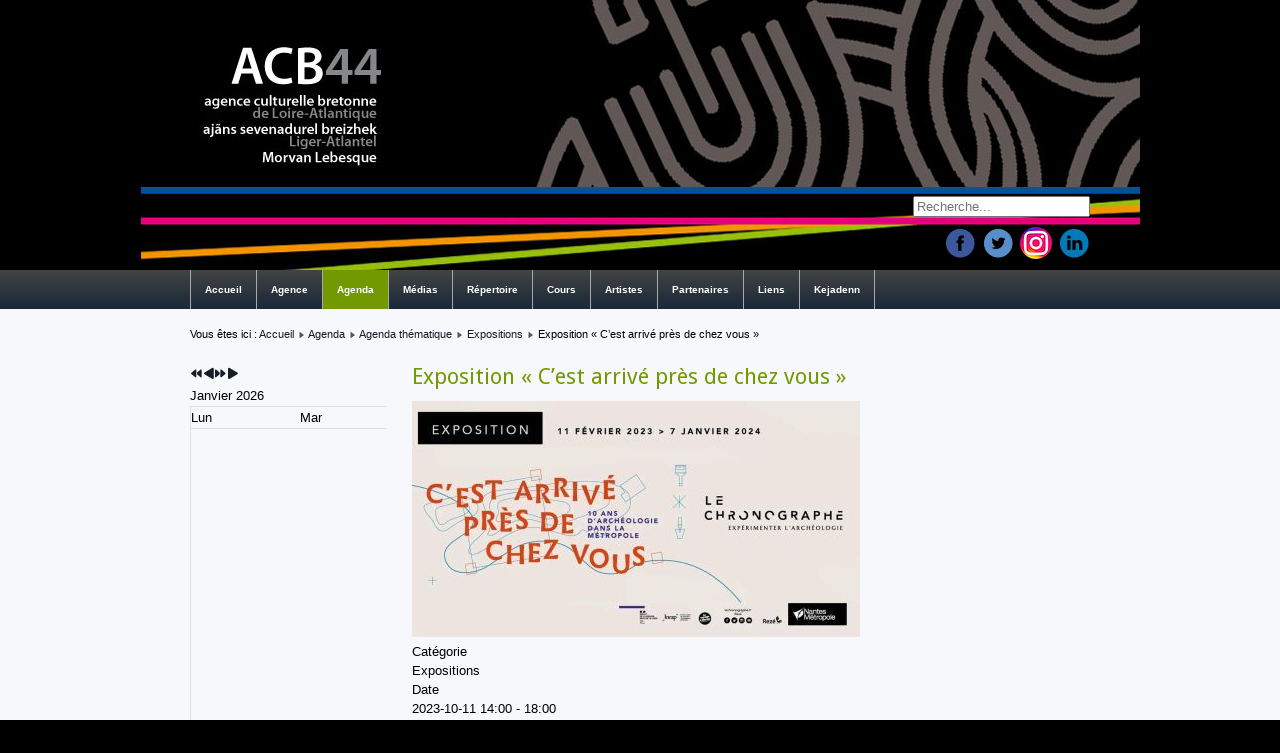

--- FILE ---
content_type: text/html; charset=utf-8
request_url: https://acb44.bzh/index.php/agenda/agenda-thematique/expositions/4052-exposition-c-est-arrive-pres-de-chez-vous/2023-10-11-14-00
body_size: 23407
content:
<!DOCTYPE html>
<html xmlns="http://www.w3.org/1999/xhtml" xml:lang="fr-fr" lang="fr-fr" dir="ltr">
<head>
	<base href="https://acb44.bzh/index.php/agenda/agenda-thematique/expositions/4052-exposition-c-est-arrive-pres-de-chez-vous/2023-10-11-14-00" />
	<meta http-equiv="content-type" content="text/html; charset=utf-8" />
	<meta name="description" content="Exposition «&amp;amp;nbsp;C’est arrivé près de chez vous » Une exposition qui plonge dans le quotidien des archéologues, avec un coup de projecteur sur 13" />
	<meta name="generator" content="Joomla! - Open Source Content Management" />
	<title>Exposition « C’est arrivé près de chez vous »</title>
	<link href="/templates/tplacb44/favicon.ico" rel="shortcut icon" type="image/vnd.microsoft.icon" />
	<link href="https://acb44.bzh/index.php/component/search/?Itemid=169&amp;id=:4052-exposition-c-est-arrive-pres-de-chez-vous&amp;date=2023-10-11-14-00&amp;format=opensearch" rel="search" title="Valider ACB 44" type="application/opensearchdescription+xml" />
	<link href="/media/com_icagenda/icicons/style.css?f539bc92a60f85714ee49326664a979c" rel="stylesheet" type="text/css" />
	<link href="/media/com_icagenda/css/icagenda.css?f539bc92a60f85714ee49326664a979c" rel="stylesheet" type="text/css" />
	<link href="/media/com_icagenda/css/icagenda-front.css?f539bc92a60f85714ee49326664a979c" rel="stylesheet" type="text/css" />
	<link href="/media/com_icagenda/css/tipTip.css?f539bc92a60f85714ee49326664a979c" rel="stylesheet" type="text/css" />
	<link href="/components/com_icagenda/themes/packs/default/css/default_component.css" rel="stylesheet" type="text/css" />
	<link href="/components/com_icagenda/themes/packs/default/css/default_module.css" rel="stylesheet" type="text/css" />
	<link href="/media/com_acymailing/css/module_default.css?v=1504303726" rel="stylesheet" type="text/css" />
	<style type="text/css">

@media screen and (min-width:1201px){


}

@media screen and (min-width:769px) and (max-width:1200px){



.ic-filters-label {
	margin-bottom: 8px;
}
.ic-filters-label-title-2,
.ic-filters-label-title-3 {
	margin-bottom: -5px;
	height: 40px;
	line-height: 40px;
}
.ic-filters-btn-2 {
	height: 40px;
	line-height: 40px;
}
.ic-filters-controls {
	padding: 0;
}
.ic-search-submit,
.ic-search-reset {
	width: 50%;
}

}

@media screen and (min-width:481px) and (max-width:768px){



.ic-filters-label {
	margin-bottom: 8px;
}
.ic-filters-label-title-2,
.ic-filters-label-title-3 {
	margin-bottom: -5px;
	height: 40px;
	line-height: 40px;
}
.ic-filters-btn-2 {
	height: 40px;
	line-height: 40px;
}
.ic-filters-controls {
	padding: 0;
}
.ic-search-submit,
.ic-search-reset {
	width: 50%;
}

}

@media screen and (max-width:480px){



#icagenda .share {
	display:none;
}


.ic-label {
	width: 100%;
}
.ic-value {
	width: 100%;
}


.icagenda_form input,
.icagenda_form input[type="file"],
.icagenda_form .input-large,
.icagenda_form .input-xlarge,
.icagenda_form .input-xxlarge,
.icagenda_form .select-large,
.icagenda_form .select-xlarge,
.icagenda_form .select-xxlarge {
	width: 90%;
}
.icagenda_form .input-small {
	width: 90px;
}
.icagenda_form .select-small {
	width: 114px;
}
.icagenda_form .ic-date-input {
	width: auto;
}
.ic-captcha-label {
	display: none;
}


.ic-filters-label {
	margin-bottom: 8px;
}
.ic-filters-label-title-2,
.ic-filters-label-title-3 {
	margin-bottom: -5px;
	height: 40px;
	line-height: 40px;
}
.ic-filters-btn-2 {
	height: 40px;
	line-height: 40px;
}
.ic-filters-controls {
	padding: 0;
}
.ic-search-submit,
.ic-search-reset {
	width: 100%;
}
.ic-button-more > .ic-row1 {
	height: 40px;
}

}

@media screen and (min-width:1201px){


}

@media screen and (min-width:769px) and (max-width:1200px){


}

@media screen and (min-width:481px) and (max-width:768px){


}

@media screen and (max-width:480px){



	#ictip a.close {
		padding-right:15px;
	}

}
div.mod_search93 input[type="search"]{ width:auto; }
	</style>
	<script src="/media/jui/js/jquery.min.js?f539bc92a60f85714ee49326664a979c" type="text/javascript"></script>
	<script src="/media/jui/js/jquery-noconflict.js?f539bc92a60f85714ee49326664a979c" type="text/javascript"></script>
	<script src="/media/jui/js/jquery-migrate.min.js?f539bc92a60f85714ee49326664a979c" type="text/javascript"></script>
	<script src="/media/com_icagenda/js/jquery.tipTip.js?f539bc92a60f85714ee49326664a979c" type="text/javascript"></script>
	<script src="/media/jui/js/bootstrap.min.js?f539bc92a60f85714ee49326664a979c" type="text/javascript"></script>
	<script src="/modules/mod_iccalendar/js/jQuery.highlightToday.min.js" type="text/javascript"></script>
	<script src="/media/com_acymailing/js/acymailing_module.js?v=550" type="text/javascript" async="async"></script>
	<!--[if lt IE 9]><script src="/media/system/js/html5fallback.js?f539bc92a60f85714ee49326664a979c" type="text/javascript"></script><![endif]-->
	<script type="text/javascript">
	jQuery(document).ready(function(){
		jQuery(".iCtip").tipTip({maxWidth: "200", defaultPosition: "top", edgeOffset: 1});
	});jQuery(function($){ $(".iCtip").tipTip({"activation":"hover","keepAlive":false,"maxWidth":"200px","edgeOffset":1,"defaultPosition":"top"}); });jQuery(function($){ $(".ic-addtocal").tipTip({"activation":"hover","keepAlive":true,"maxWidth":"200px","edgeOffset":1,"defaultPosition":"bottom"}); });
		jQuery(document).ready(function(){
			jQuery("#mod_iccalendar_95").highlightToday("show_today");
		});
		if(typeof acymailing == 'undefined'){
					var acymailing = Array();
				}
				acymailing['NAMECAPTION'] = 'Nom';
				acymailing['NAME_MISSING'] = 'Saisissez votre nom.';
				acymailing['EMAILCAPTION'] = 'E-mail';
				acymailing['VALID_EMAIL'] = 'Saisissez une adresse courriel valide.';
				acymailing['ACCEPT_TERMS'] = 'Veuillez accepter les Conditions d\'utilisation';
				acymailing['CAPTCHA_MISSING'] = 'Veuillez entrer le code de sécurité affiché dans l\'image';
				acymailing['NO_LIST_SELECTED'] = 'Veuillez sélectionner les listes auxquelles vous voulez vous inscrire';
		
	</script>
	<meta property="og:title" content="Exposition « C’est arrivé près de chez vous »" />
	<meta property="og:type" content="article" />
	<meta property="og:image" content="https://www.acb44.bzh/images/agenda/exposition-chronographe-2023-.jpg" />
	<meta property="og:url" content="https://acb44.bzh/index.php/agenda/agenda-thematique/expositions/4052-exposition-c-est-arrive-pres-de-chez-vous/2023-10-11-14-00" />
	<meta property="og:description" content="Exposition «&amp;nbsp;C’est arrivé près de chez vous » Une exposition qui plonge dans le quotidien des archéologues, avec un coup de projecteur sur 13" />
	<meta property="og:site_name" content="ACB 44" />

	<link rel="stylesheet" href="/templates/system/css/system.css" type="text/css" />
	<link rel="stylesheet" href="/templates/system/css/general.css" type="text/css" />
	<link rel="stylesheet" href="/templates/tplacb44/css/template.css" type="text/css" />
	<link href='//fonts.googleapis.com/css?family=Droid+Sans:400,700' rel='stylesheet' type='text/css' />
	<script type="text/javascript" src="/templates/tplacb44/js/sfhover.js"></script>
	<script type="text/javascript" src="/templates/tplacb44/js/scroll.js"></script>
</head>
<body>
<button onclick="topFunction()" id="myBtn" title="Go to top">&nbsp;&nbsp;&nbsp;</button>
<div id="wrapper">

	<!-- TopNav -->
		
	<div id="header_wrap">
		<div id="header">
			<!-- Logo -->
			<div id="logo">

							<a href="/"><img src="/templates/tplacb44/images/logo.png"  alt="ACB 44" /></a>
						
	  		</div>

			<!-- Search -->
			<div id="search">		
				<div class="search mod_search93">
	<form action="/index.php/agenda/agenda-thematique/expositions" method="post" class="form-inline" role="search">
		<label for="mod-search-searchword93" class="element-invisible">Rechercher</label> <input name="searchword" id="mod-search-searchword93" maxlength="200"  class="inputbox search-query input-medium" type="search" size="20" placeholder="Recherche..." />		<input type="hidden" name="task" value="search" />
		<input type="hidden" name="option" value="com_search" />
		<input type="hidden" name="Itemid" value="169" />
	</form>
</div>

				<div id="social">
				    <a href="https://www.facebook.com/acbml44" class="social-icon" title="Facebook" target="_blank"><img src="/templates/tplacb44/images/social/facebook.png" /></a>
				    <a href="https://twitter.com/ACB_44" class="social-icon" title="Twitter" target="_blank"><img src="/templates/tplacb44/images/social/twitter.png" /></a>
				    <a href="https://www.instagram.com/acb44_naoned/" class="social-icon" title="Instagram +" target="_blank"><img src="/templates/tplacb44/images/social/instagram.png" /></a>
					<a href="https://fr.linkedin.com/company/agence-culturelle-bretonne-de-loire-atlantique" class="social-icon" title="Linkedin +" target="_blank"><img src="/templates/tplacb44/images/social/linkedin.png" /></a>
					<!--<a href="https://plus.google.com/100522657779857445745" class="social-icon" title="Google +" target="_blank"><img src="/templates/tplacb44/images/social/google.png" /></a>-->
				</div>
			</div>
		</div>
	</div>
	
	<div id="topmenu_wrap">
		<div id="topmenu">
			<ul class="nav menu nav-pills mod-list">
<li class="item-101 default"><a href="/index.php" >Accueil</a></li><li class="item-108 deeper parent"><a href="/index.php/agence" >Agence</a><ul class="nav-child unstyled small"><li class="item-112 deeper parent"><a href="/index.php/agence/presentation-agence" >Présentation Agence</a><ul class="nav-child unstyled small"><li class="item-380"><a href="/index.php/agence/presentation-agence/les-missions-de-l-acb" >Les missions de l'ACB</a></li><li class="item-162"><a href="/index.php/agence/presentation-agence/statuts-de-l-association" >Statuts de l'association</a></li></ul></li><li class="item-116"><a href="/index.php/agence/diwar-benn-an-ajans" >Diwar-benn an Ajañs</a></li><li class="item-178"><a href="/index.php/agence/adherer-a-l-agence" >Adhérer à  l'agence</a></li><li class="item-110"><a href="/index.php/agence/contact" >Contact</a></li><li class="item-180 deeper parent"><a href="/index.php/agence/la-boutique-de-l-acb" >La boutique de l'ACB</a><ul class="nav-child unstyled small"><li class="item-286 deeper parent"><a href="/index.php/agence/la-boutique-de-l-acb/livres-en-vente" >Livres en vente</a><ul class="nav-child unstyled small"><li class="item-821"><a href="/index.php/agence/la-boutique-de-l-acb/livres-en-vente/lives-gallo" >Lives - Gallo</a></li><li class="item-822"><a href="/index.php/agence/la-boutique-de-l-acb/livres-en-vente/livres-breton" >Livres - Breton</a></li><li class="item-823"><a href="/index.php/agence/la-boutique-de-l-acb/livres-en-vente/livres-contes" >Livres - Contes</a></li><li class="item-825"><a href="/index.php/agence/la-boutique-de-l-acb/livres-en-vente/livres-autres" >Livres - Autres</a></li><li class="item-826"><a href="/index.php/agence/la-boutique-de-l-acb/livres-en-vente/livres-bretagne" >Livres - Bretagne</a></li></ul></li><li class="item-287"><a href="/index.php/agence/la-boutique-de-l-acb/cds-en-vente" >CDs et DVDs en vente</a></li><li class="item-288 deeper parent"><a href="/index.php/agence/la-boutique-de-l-acb/divers" >Divers</a><ul class="nav-child unstyled small"><li class="item-824"><a href="/index.php/agence/la-boutique-de-l-acb/divers/jeux" >Jeux</a></li><li class="item-827"><a href="/index.php/agence/la-boutique-de-l-acb/divers/agendas-calendriers" >Agendas &amp; calendriers</a></li><li class="item-828"><a href="/index.php/agence/la-boutique-de-l-acb/divers/autocollants-et-accessoires" >Autocollants et accessoires</a></li></ul></li><li class="item-290"><a href="/index.php/agence/la-boutique-de-l-acb/magazines-en-vente" >Magazines en vente</a></li></ul></li><li class="item-193"><a href="/index.php/agence/location-de-jeux-traditionnels" >Location de jeux traditionnels</a></li><li class="item-208"><a href="/index.php/agence/location-de-decorations" >Location de décorations</a></li><li class="item-379"><a href="/index.php/agence/faire-un-don" >Faire un don</a></li><li class="item-1098"><a href="/index.php/agence/charte-du-fest-noz" >Charte du fest-noz</a></li><li class="item-1243"><a href="/index.php/agence/exposition-des-30-ans" >Exposition des 30 ans </a></li></ul></li><li class="item-109 active deeper parent"><a href="/index.php/agenda" >Agenda</a><ul class="nav-child unstyled small"><li class="item-261"><a href="/index.php/agenda/aujourd-hui" >Aujourd'hui</a></li><li class="item-129 active deeper parent"><a href="/index.php/agenda/agenda-thematique" >Agenda thématique</a><ul class="nav-child unstyled small"><li class="item-166"><a href="/index.php/agenda/agenda-thematique/cinema" >Cinéma</a></li><li class="item-167"><a href="/index.php/agenda/agenda-thematique/concerts-et-spectacles" >Concerts et spectacles</a></li><li class="item-168"><a href="/index.php/agenda/agenda-thematique/conferences-debats" >Conférences &amp; Débats</a></li><li class="item-173"><a href="/index.php/agenda/agenda-thematique/divers" >Divers</a></li><li class="item-169 current active"><a href="/index.php/agenda/agenda-thematique/expositions" >Expositions</a></li><li class="item-171"><a href="/index.php/agenda/agenda-thematique/festou-noz-festou-deiz" >Festoù-noz/festoù-deiz</a></li><li class="item-170"><a href="/index.php/agenda/agenda-thematique/stages-et-ateliers" >Stages et ateliers</a></li><li class="item-971"><a href="/index.php/agenda/agenda-thematique/veillees-et-contes" >Veillées et Contes</a></li><li class="item-972"><a href="/index.php/agenda/agenda-thematique/visites-et-balades" >Visites et balades</a></li></ul></li><li class="item-285 deeper parent"><a href="/index.php/agenda/publier-une-annonce" >Publier une annonce</a><ul class="nav-child unstyled small"><li class="item-405"><a href="/index.php/agenda/publier-une-annonce/envoyez-votre-annonce" >Envoyez votre annonce</a></li></ul></li><li class="item-1259"><a href="/index.php/agenda/goulou-zo" >Goulou zo</a></li><li class="item-1260"><a href="/index.php/agenda/racb-2024" >RACB</a></li><li class="item-1267"><a href="/index.php/agenda/mois-du-breton-et-du-gallo" >Mois du breton et du gallo</a></li></ul></li><li class="item-163 deeper parent"><a href="/index.php/medias" >Médias</a><ul class="nav-child unstyled small"><li class="item-172 deeper parent"><a href="/index.php/medias/radios" >Radios</a><ul class="nav-child unstyled small"><li class="item-382"><a href="/index.php/medias/radios/les-radios" >Les radios et émissions</a></li><li class="item-176"><a href="/index.php/medias/radios/podcasts-bzh" >Podcasts BZH</a></li><li class="item-269"><a href="/index.php/medias/radios/archives-podcasts-bzh" >Archives Podcasts BZH</a></li><li class="item-1279"><a href="/index.php/medias/radios/la-bretagne-en-podcats" >La Bretagne en podcats</a></li></ul></li><li class="item-174"><a href="/index.php/medias/tv" >TV</a></li><li class="item-175"><a href="/index.php/medias/web" >Web</a></li><li class="item-851"><a href="/index.php/medias/videos" >Vidéos</a></li><li class="item-742 deeper parent"><a href="/index.php/medias/revue-de-presse" >Revue de presse</a><ul class="nav-child unstyled small"><li class="item-1261"><a href="/index.php/medias/revue-de-presse/revue-de-presse-2025" >Revue de presse 2025</a></li><li class="item-1242"><a href="/index.php/medias/revue-de-presse/revue-de-presse-2024" >Revue de presse 2024</a></li><li class="item-1138"><a href="/index.php/medias/revue-de-presse/revue-de-presse-2023" >Revue de presse 2023</a></li><li class="item-1002"><a href="/index.php/medias/revue-de-presse/revue-de-presse-2022" >Revue de presse 2022</a></li><li class="item-839"><a href="/index.php/medias/revue-de-presse/revue-de-presse-2021" >Revue de presse 2021</a></li><li class="item-840"><a href="/index.php/medias/revue-de-presse/revue-de-presse-2020" >Revue de presse 2020</a></li><li class="item-841"><a href="/index.php/medias/revue-de-presse/revue-de-presse-2019" >Revue de presse 2019</a></li><li class="item-842"><a href="/index.php/medias/revue-de-presse/revue-de-presse-2018" >Revue de presse 2018</a></li><li class="item-843"><a href="/index.php/medias/revue-de-presse/revue-de-presse-2017" >Revue de presse 2017</a></li><li class="item-844"><a href="/index.php/medias/revue-de-presse/revue-de-presse-2016" >Revue de presse 2016</a></li><li class="item-845"><a href="/index.php/medias/revue-de-presse/revue-de-presse-2015" >Revue de presse 2015</a></li></ul></li></ul></li><li class="item-119 deeper parent"><a href="/index.php/assos-entreprises" >Répertoire</a><ul class="nav-child unstyled small"><li class="item-144"><a href="/index.php/assos-entreprises/musique" >Musique</a></li><li class="item-145"><a href="/index.php/assos-entreprises/danse" >Danse</a></li><li class="item-147"><a href="/index.php/assos-entreprises/evenements-festivals" >Événements - Festivals</a></li><li class="item-148"><a href="/index.php/assos-entreprises/chant" >Chant</a></li><li class="item-149 deeper parent"><a href="/index.php/assos-entreprises/langues-de-bretagne" >Langues de Bretagne</a><ul class="nav-child unstyled small"><li class="item-317"><a href="/index.php/assos-entreprises/langues-de-bretagne/breton-petite-enfance" >Breton - Petite enfance</a></li><li class="item-318"><a href="/index.php/assos-entreprises/langues-de-bretagne/breton-primaire" >Breton - Primaire</a></li><li class="item-319"><a href="/index.php/assos-entreprises/langues-de-bretagne/breton-secondaire" >Breton - Secondaire</a></li><li class="item-320"><a href="/index.php/assos-entreprises/langues-de-bretagne/breton-cours-pour-adultes" >Breton - Cours pour adultes</a></li><li class="item-381"><a href="/index.php/assos-entreprises/langues-de-bretagne/breton-theatre" >Breton - Théâtre</a></li><li class="item-321"><a href="/index.php/assos-entreprises/langues-de-bretagne/gallo-cours-pour-adultes" >Gallo - Cours pour adultes</a></li><li class="item-322"><a href="/index.php/assos-entreprises/langues-de-bretagne/ressources" >Ressources et patrimoine</a></li></ul></li><li class="item-183"><a href="/index.php/assos-entreprises/sports-loisirs" >Sports &amp; Loisirs</a></li><li class="item-184"><a href="/index.php/assos-entreprises/patrimoine-culture" >Patrimoine &amp; Culture</a></li><li class="item-185"><a href="/index.php/assos-entreprises/medias" >Médias</a></li><li class="item-151"><a href="/index.php/assos-entreprises/divers" >Divers</a></li><li class="item-150"><a href="/index.php/assos-entreprises/entreprises" >Entreprises</a></li><li class="item-414"><a href="/index.php/assos-entreprises/referencez-vous" >Référencez-vous</a></li></ul></li><li class="item-120 deeper parent"><a href="/index.php/cours" >Cours</a><ul class="nav-child unstyled small"><li class="item-121 deeper parent"><a href="/index.php/cours/langues-de-bretagne" >Langues de Bretagne</a><ul class="nav-child unstyled small"><li class="item-164"><a href="/index.php/cours/langues-de-bretagne/ecoles" >Ecoles</a></li><li class="item-165"><a href="/index.php/cours/langues-de-bretagne/associations" >Breton - Cours pour adultes</a></li><li class="item-1278"><a href="/index.php/cours/langues-de-bretagne/gallo-cours-pour-adultes-2" >Gallo - Cours pour adultes</a></li></ul></li><li class="item-122"><a href="/index.php/cours/chant" >Chant</a></li><li class="item-123"><a href="/index.php/cours/musique" >Musique</a></li><li class="item-124"><a href="/index.php/cours/danse" >Danse</a></li><li class="item-125"><a href="/index.php/cours/sports-et-jeux" >Sports et Jeux</a></li><li class="item-126"><a href="/index.php/cours/autres" >Autres</a></li></ul></li><li class="item-127 deeper parent"><a href="/index.php/artistes" >Artistes</a><ul class="nav-child unstyled small"><li class="item-133"><a href="/index.php/artistes/chants-de-marins" >Chants de marins</a></li><li class="item-134"><a href="/index.php/artistes/groupes" >Groupes</a></li><li class="item-135"><a href="/index.php/artistes/chorales" >Chorales</a></li><li class="item-136"><a href="/index.php/artistes/musiciens" >Musiciens</a></li><li class="item-137"><a href="/index.php/artistes/bagadou-et-pipe-bands" >Bagadoù et Pipe-bands</a></li><li class="item-138"><a href="/index.php/artistes/chanteurs" >Chanteurs</a></li><li class="item-139"><a href="/index.php/artistes/couples" >Couples</a></li><li class="item-141"><a href="/index.php/artistes/arts-plastiques" >Arts Plastiques</a></li><li class="item-142"><a href="/index.php/artistes/conte" >Conte</a></li><li class="item-838"><a href="/index.php/artistes/magie" >Magie</a></li></ul></li><li class="item-186"><a href="/index.php/partenaires" >Partenaires</a></li><li class="item-111 deeper parent"><a href="/index.php/liens" >Liens</a><ul class="nav-child unstyled small"><li class="item-197 deeper parent"><a href="/index.php/liens/culture-bretonne" >Culture bretonne</a><ul class="nav-child unstyled small"><li class="item-199"><a href="/index.php/liens/culture-bretonne/federations-et-organismes" >Fédérations et organismes</a></li><li class="item-230"><a href="/index.php/liens/culture-bretonne/musique-et-danse" >Musique et danse</a></li><li class="item-231"><a href="/index.php/liens/culture-bretonne/agenda-de-la-culture-bretonne-et-evenements" >Agenda de la culture bretonne et événements</a></li><li class="item-232"><a href="/index.php/liens/culture-bretonne/english-deutsch-italiano" >English, Deutsch, Italiano</a></li></ul></li><li class="item-198 deeper parent"><a href="/index.php/liens/langues-bretonnes" >Langues bretonnes</a><ul class="nav-child unstyled small"><li class="item-201"><a href="/index.php/liens/langues-bretonnes/dictionnaires" >Dictionnaires</a></li><li class="item-202"><a href="/index.php/liens/langues-bretonnes/organismes" >Organismes</a></li><li class="item-203"><a href="/index.php/liens/langues-bretonnes/ecoles-et-petite-enfance" >Ecoles et petite enfance</a></li><li class="item-204"><a href="/index.php/liens/langues-bretonnes/enseignement-pour-adultes" >Enseignement pour adultes</a></li><li class="item-205"><a href="/index.php/liens/langues-bretonnes/medias" >Médias</a></li><li class="item-206"><a href="/index.php/liens/langues-bretonnes/edition" >Edition</a></li></ul></li><li class="item-234 deeper parent"><a href="/index.php/liens/loire-atlantique" >Loire Atlantique</a><ul class="nav-child unstyled small"><li class="item-387"><a href="/index.php/liens/loire-atlantique/tourisme" >Tourisme</a></li><li class="item-388"><a href="/index.php/liens/loire-atlantique/grand-patrimoine" >Grand Patrimoine</a></li><li class="item-389"><a href="/index.php/liens/loire-atlantique/musees" >Musées</a></li></ul></li><li class="item-235"><a href="/index.php/liens/actualite-bretonne" >Actualité Bretonne</a></li><li class="item-236"><a href="/index.php/liens/portails-bretons" >Portails Bretons</a></li><li class="item-237"><a href="/index.php/liens/musiciens" >Musiciens</a></li><li class="item-200"><a href="/index.php/liens/ententes-de-pays" >Ententes de Pays</a></li></ul></li><li class="item-592"><a href="/index.php/kejadenn" >Kejadenn</a></li></ul>

		</div>
	</div>
	
	<!-- Content/Menu Wrap -->
	<div id="content-menu_wrap_bg">
	<div id="content-menu_wrap">

		<!-- Breadcrumbs -->
				<div id="breadcrumbs">
			
<div class = "breadcrumbs">
<span class="showHere">Vous êtes ici : </span><a href="/index.php" class="pathway">Accueil</a> <img src="/templates/tplacb44/images/system/arrow.png" alt="" /> <a href="/index.php/agenda" class="pathway">Agenda</a> <img src="/templates/tplacb44/images/system/arrow.png" alt="" /> <a href="/index.php/agenda/agenda-thematique" class="pathway">Agenda thématique</a> <img src="/templates/tplacb44/images/system/arrow.png" alt="" /> <a href="/index.php/agenda/agenda-thematique/expositions" class="pathway">Expositions</a> <img src="/templates/tplacb44/images/system/arrow.png" alt="" /> <span>Exposition « C’est arrivé près de chez vous »</span></div>

		</div>
		
		<!-- Left Menu -->
				<div id="leftmenu">
					<div class="moduletable">
						<!-- iCagenda - Calendar --><div tabindex="0" id="ic-calendar-95" class="">
<!-- Calendar -->


<div class="default iccalendar " style=" background-color: transparent; background-image: none;" id="95"><div id="mod_iccalendar_95">
			<div class="icagenda_header">
			</div><div class="icnav"><a id="ic-prev-year" class="backicY icagendabtn_95" href="https://acb44.bzh/index.php/agenda/agenda-thematique/expositions/4052-exposition-c-est-arrive-pres-de-chez-vous/2023-10-11-14-00?iccaldate=2025-01-1" rel="nofollow"><span style="height: 1px; width: 1px; position: absolute; overflow: hidden; top: -10px;" title="">Année précédente</span><span class="iCicon iCicon-backicY"></span></a><a id="ic-prev-month" class="backic icagendabtn_95" href="https://acb44.bzh/index.php/agenda/agenda-thematique/expositions/4052-exposition-c-est-arrive-pres-de-chez-vous/2023-10-11-14-00?iccaldate=2025-12-1" rel="nofollow"><span style="height: 1px; width: 1px; position: absolute; overflow: hidden; top: -10px;" title="">Mois précédent</span><span class="iCicon iCicon-backic"></span></a><a id="ic-next-year" class="nexticY icagendabtn_95" href="https://acb44.bzh/index.php/agenda/agenda-thematique/expositions/4052-exposition-c-est-arrive-pres-de-chez-vous/2023-10-11-14-00?iccaldate=2027-01-1" rel="nofollow"><span style="height: 1px; width: 1px; position: absolute; overflow: hidden; top: -10px;" title="">Année suivante</span><span class="iCicon iCicon-nexticY"></span></a><a id="ic-next-month" class="nextic icagendabtn_95" href="https://acb44.bzh/index.php/agenda/agenda-thematique/expositions/4052-exposition-c-est-arrive-pres-de-chez-vous/2023-10-11-14-00?iccaldate=2026-2-1" rel="nofollow"><span style="height: 1px; width: 1px; position: absolute; overflow: hidden; top: -10px;" title="">Mois suivant</span><span class="iCicon iCicon-nextic"></span></a><div class="titleic">Janvier 2026</div></div><div style="clear:both"></div>
			<table id="icagenda_calendar" class="ic-table" style="width:100%;">
				<thead>
					<tr>
						<th style="width:14.2857143%;background: ;">Lun</th>
						<th style="width:14.2857143%;background: ;">Mar</th>
						<th style="width:14.2857143%;background: ;">Mer</th>
						<th style="width:14.2857143%;background: ;">Jeu</th>
						<th style="width:14.2857143%;background: ;">Ven</th>
						<th style="width:14.2857143%;background: ;">Sam</th>
						<th style="width:14.2857143%;background: ;">Dim</th>
					</tr>
				</thead>
		<tr><td colspan="3"></td><td style="background: ;">
<!-- Module Calendar Day Pop-up -->


	
	<div class="icevent icmulti" style="background:#9acd32 !important;">

				<a href="#" rel="nofollow" tabindex="0">
		<div class="style_Day ic-bright" data-cal-date="2026-01-01">
			1		</div>
		</a>

				<div class="spanEv">

			
				<div class="ictip-event">
					<a href="/index.php/component/icagenda/5649-exposition-ceci-n-est-pas-qu-un-paysage-archeologie-environnement-imaginaires/2026-01-01-14-00?Itemid=101">
					<div class="linkTo">

												<div class="ictip-img">
						<span style="background: #9acd32;" class="img"><img src="/images/icagenda/thumbs/themes/ic_small_w100h100q100_expo-chronographe-sept2025-fev2026.jpg" alt="" /></span>						</div>

												<div class="ictip-event-title titletip">
							Exposition « Ceci n'est pas qu'un paysage ! Archéologie, environnement & imaginaires »						</div>

												
												<div class="ictip-info ic-clearfix">

																						<div class="ictip-time">
									14:00								</div>
							
																						<div class="ictip-location">
																												Le Chronographe, 21 rue Saint-Lupien, 44400 Rezé																																																					</div>
							
																						<div class="ictip-desc">
									<i>Exposition «&nbsp;Ceci n'est pas qu'un paysage ! Archéologie, environnement &amp; imaginaires&nbsp;» &nbsp; Du samedi 20 septembre 2025 au dimanche 22 février 2026, venez visiter "Ceci n'est pas</i> 								</div>
							
						</div>

																	</div>
					</a>				</div>
			
				<div class="ictip-event">
					<a href="/index.php/component/icagenda/5698-exposition-ma-langue-maternelle-sur-le-bout-de-la-langue?Itemid=101">
					<div class="linkTo">

												<div class="ictip-img">
						<span style="background: #9acd32;" class="img"><img src="/images/icagenda/thumbs/themes/ic_small_w100h100q100_expo-langue-cosmopolis-dec25-janv26.jpg" alt="" /></span>						</div>

												<div class="ictip-event-title titletip">
							Exposition « Ma langue maternelle sur le bout de la langue »						</div>

												
												<div class="ictip-info ic-clearfix">

																						<div class="ictip-time">
									14:00								</div>
							
																						<div class="ictip-location">
																												Cosmopolis, 18 rue Scribe, Nantes																																																					</div>
							
																						<div class="ictip-desc">
									<i>Exposition «&nbsp;Ma langue maternelle sur le bout de la langue&nbsp;» Qu’est-ce qu’une langue maternelle&nbsp;? Quels liens entretient-on avec elle quand on est en situation d’exil contraint ou</i> 								</div>
							
						</div>

																	</div>
					</a>				</div>
					</div>

				<div class="date ictip-date">
			<span class="ictip-date-lbl">
				Date :
			</span>
			<span class="ictip-date-format">
				2026-01-01			</span>
		</div>

	</div>
</td><td style="background: ;">
<!-- Module Calendar Day Pop-up -->


	
	<div class="icevent icmulti" style="background:#9acd32 !important;">

				<a href="#" rel="nofollow" tabindex="0">
		<div class="style_Day ic-bright" data-cal-date="2026-01-02">
			2		</div>
		</a>

				<div class="spanEv">

			
				<div class="ictip-event">
					<a href="/index.php/component/icagenda/5649-exposition-ceci-n-est-pas-qu-un-paysage-archeologie-environnement-imaginaires/2026-01-02-14-00?Itemid=101">
					<div class="linkTo">

												<div class="ictip-img">
						<span style="background: #9acd32;" class="img"><img src="/images/icagenda/thumbs/themes/ic_small_w100h100q100_expo-chronographe-sept2025-fev2026.jpg" alt="" /></span>						</div>

												<div class="ictip-event-title titletip">
							Exposition « Ceci n'est pas qu'un paysage ! Archéologie, environnement & imaginaires »						</div>

												
												<div class="ictip-info ic-clearfix">

																						<div class="ictip-time">
									14:00								</div>
							
																						<div class="ictip-location">
																												Le Chronographe, 21 rue Saint-Lupien, 44400 Rezé																																																					</div>
							
																						<div class="ictip-desc">
									<i>Exposition «&nbsp;Ceci n'est pas qu'un paysage ! Archéologie, environnement &amp; imaginaires&nbsp;» &nbsp; Du samedi 20 septembre 2025 au dimanche 22 février 2026, venez visiter "Ceci n'est pas</i> 								</div>
							
						</div>

																	</div>
					</a>				</div>
			
				<div class="ictip-event">
					<a href="/index.php/component/icagenda/5698-exposition-ma-langue-maternelle-sur-le-bout-de-la-langue?Itemid=101">
					<div class="linkTo">

												<div class="ictip-img">
						<span style="background: #9acd32;" class="img"><img src="/images/icagenda/thumbs/themes/ic_small_w100h100q100_expo-langue-cosmopolis-dec25-janv26.jpg" alt="" /></span>						</div>

												<div class="ictip-event-title titletip">
							Exposition « Ma langue maternelle sur le bout de la langue »						</div>

												
												<div class="ictip-info ic-clearfix">

																						<div class="ictip-time">
									14:00								</div>
							
																						<div class="ictip-location">
																												Cosmopolis, 18 rue Scribe, Nantes																																																					</div>
							
																						<div class="ictip-desc">
									<i>Exposition «&nbsp;Ma langue maternelle sur le bout de la langue&nbsp;» Qu’est-ce qu’une langue maternelle&nbsp;? Quels liens entretient-on avec elle quand on est en situation d’exil contraint ou</i> 								</div>
							
						</div>

																	</div>
					</a>				</div>
					</div>

				<div class="date ictip-date">
			<span class="ictip-date-lbl">
				Date :
			</span>
			<span class="ictip-date-format">
				2026-01-02			</span>
		</div>

	</div>
</td><td style="background: ;">
<!-- Module Calendar Day Pop-up -->


	
	<div class="icevent icmulti" style="background:#9acd32 !important;">

				<a href="#" rel="nofollow" tabindex="0">
		<div class="style_Day ic-bright" data-cal-date="2026-01-03">
			3		</div>
		</a>

				<div class="spanEv">

			
				<div class="ictip-event">
					<a href="/index.php/component/icagenda/5649-exposition-ceci-n-est-pas-qu-un-paysage-archeologie-environnement-imaginaires/2026-01-03-14-00?Itemid=101">
					<div class="linkTo">

												<div class="ictip-img">
						<span style="background: #9acd32;" class="img"><img src="/images/icagenda/thumbs/themes/ic_small_w100h100q100_expo-chronographe-sept2025-fev2026.jpg" alt="" /></span>						</div>

												<div class="ictip-event-title titletip">
							Exposition « Ceci n'est pas qu'un paysage ! Archéologie, environnement & imaginaires »						</div>

												
												<div class="ictip-info ic-clearfix">

																						<div class="ictip-time">
									14:00								</div>
							
																						<div class="ictip-location">
																												Le Chronographe, 21 rue Saint-Lupien, 44400 Rezé																																																					</div>
							
																						<div class="ictip-desc">
									<i>Exposition «&nbsp;Ceci n'est pas qu'un paysage ! Archéologie, environnement &amp; imaginaires&nbsp;» &nbsp; Du samedi 20 septembre 2025 au dimanche 22 février 2026, venez visiter "Ceci n'est pas</i> 								</div>
							
						</div>

																	</div>
					</a>				</div>
			
				<div class="ictip-event">
					<a href="/index.php/component/icagenda/5698-exposition-ma-langue-maternelle-sur-le-bout-de-la-langue?Itemid=101">
					<div class="linkTo">

												<div class="ictip-img">
						<span style="background: #9acd32;" class="img"><img src="/images/icagenda/thumbs/themes/ic_small_w100h100q100_expo-langue-cosmopolis-dec25-janv26.jpg" alt="" /></span>						</div>

												<div class="ictip-event-title titletip">
							Exposition « Ma langue maternelle sur le bout de la langue »						</div>

												
												<div class="ictip-info ic-clearfix">

																						<div class="ictip-time">
									14:00								</div>
							
																						<div class="ictip-location">
																												Cosmopolis, 18 rue Scribe, Nantes																																																					</div>
							
																						<div class="ictip-desc">
									<i>Exposition «&nbsp;Ma langue maternelle sur le bout de la langue&nbsp;» Qu’est-ce qu’une langue maternelle&nbsp;? Quels liens entretient-on avec elle quand on est en situation d’exil contraint ou</i> 								</div>
							
						</div>

																	</div>
					</a>				</div>
					</div>

				<div class="date ictip-date">
			<span class="ictip-date-lbl">
				Date :
			</span>
			<span class="ictip-date-format">
				2026-01-03			</span>
		</div>

	</div>
</td><td style="background: ;">
<!-- Module Calendar Day Pop-up -->


	
	<div class="icevent icmulti" style="background:#9acd32 !important;">

				<a href="#" rel="nofollow" tabindex="0">
		<div class="style_Day ic-bright" data-cal-date="2026-01-04">
			4		</div>
		</a>

				<div class="spanEv">

			
				<div class="ictip-event">
					<a href="/index.php/component/icagenda/5649-exposition-ceci-n-est-pas-qu-un-paysage-archeologie-environnement-imaginaires/2026-01-04-14-00?Itemid=101">
					<div class="linkTo">

												<div class="ictip-img">
						<span style="background: #9acd32;" class="img"><img src="/images/icagenda/thumbs/themes/ic_small_w100h100q100_expo-chronographe-sept2025-fev2026.jpg" alt="" /></span>						</div>

												<div class="ictip-event-title titletip">
							Exposition « Ceci n'est pas qu'un paysage ! Archéologie, environnement & imaginaires »						</div>

												
												<div class="ictip-info ic-clearfix">

																						<div class="ictip-time">
									14:00								</div>
							
																						<div class="ictip-location">
																												Le Chronographe, 21 rue Saint-Lupien, 44400 Rezé																																																					</div>
							
																						<div class="ictip-desc">
									<i>Exposition «&nbsp;Ceci n'est pas qu'un paysage ! Archéologie, environnement &amp; imaginaires&nbsp;» &nbsp; Du samedi 20 septembre 2025 au dimanche 22 février 2026, venez visiter "Ceci n'est pas</i> 								</div>
							
						</div>

																	</div>
					</a>				</div>
			
				<div class="ictip-event">
					<a href="/index.php/component/icagenda/5698-exposition-ma-langue-maternelle-sur-le-bout-de-la-langue?Itemid=101">
					<div class="linkTo">

												<div class="ictip-img">
						<span style="background: #9acd32;" class="img"><img src="/images/icagenda/thumbs/themes/ic_small_w100h100q100_expo-langue-cosmopolis-dec25-janv26.jpg" alt="" /></span>						</div>

												<div class="ictip-event-title titletip">
							Exposition « Ma langue maternelle sur le bout de la langue »						</div>

												
												<div class="ictip-info ic-clearfix">

																						<div class="ictip-time">
									14:00								</div>
							
																						<div class="ictip-location">
																												Cosmopolis, 18 rue Scribe, Nantes																																																					</div>
							
																						<div class="ictip-desc">
									<i>Exposition «&nbsp;Ma langue maternelle sur le bout de la langue&nbsp;» Qu’est-ce qu’une langue maternelle&nbsp;? Quels liens entretient-on avec elle quand on est en situation d’exil contraint ou</i> 								</div>
							
						</div>

																	</div>
					</a>				</div>
			
				<div class="ictip-event">
					<a href="/index.php/component/icagenda/5727-concert-pellgent-un-noel-breton-2?Itemid=101">
					<div class="linkTo">

												<div class="ictip-img">
						<span style="background: #8b0000;" class="img"><span class="noimg ic-bright">Concerts et spectacles</span></span>						</div>

												<div class="ictip-event-title titletip">
							Concert « Pellgent, un Noël Breton »						</div>

												
												<div class="ictip-info ic-clearfix">

																						<div class="ictip-time">
									16:00								</div>
							
																						<div class="ictip-location">
																												Église Notre-Dame des Dunes, Pornichet																																																					</div>
							
																						<div class="ictip-desc">
									<i>Concert «&nbsp;Pellgent, un Noël Breton&nbsp;» par le Trio Pêr-Vari Kervarec. Pêr Vari Kervarec vous emmène dans la poésie du Noël breton. Il raconte un Noël où chaque être humain</i> 								</div>
							
						</div>

																	</div>
					</a>				</div>
					</div>

				<div class="date ictip-date">
			<span class="ictip-date-lbl">
				Date :
			</span>
			<span class="ictip-date-format">
				2026-01-04			</span>
		</div>

	</div>
</td><tr><td style="background: ;">
<!-- Module Calendar Day Pop-up -->


	
	<div class="icevent " style="background:#9acd32 !important;">

				<a href="#" rel="nofollow" tabindex="0">
		<div class="style_Day ic-bright" data-cal-date="2026-01-05">
			5		</div>
		</a>

				<div class="spanEv">

			
				<div class="ictip-event">
					<a href="/index.php/component/icagenda/5698-exposition-ma-langue-maternelle-sur-le-bout-de-la-langue?Itemid=101">
					<div class="linkTo">

												<div class="ictip-img">
						<span style="background: #9acd32;" class="img"><img src="/images/icagenda/thumbs/themes/ic_small_w100h100q100_expo-langue-cosmopolis-dec25-janv26.jpg" alt="" /></span>						</div>

												<div class="ictip-event-title titletip">
							Exposition « Ma langue maternelle sur le bout de la langue »						</div>

												
												<div class="ictip-info ic-clearfix">

																						<div class="ictip-time">
									14:00								</div>
							
																						<div class="ictip-location">
																												Cosmopolis, 18 rue Scribe, Nantes																																																					</div>
							
																						<div class="ictip-desc">
									<i>Exposition «&nbsp;Ma langue maternelle sur le bout de la langue&nbsp;» Qu’est-ce qu’une langue maternelle&nbsp;? Quels liens entretient-on avec elle quand on est en situation d’exil contraint ou</i> 								</div>
							
						</div>

																	</div>
					</a>				</div>
					</div>

				<div class="date ictip-date">
			<span class="ictip-date-lbl">
				Date :
			</span>
			<span class="ictip-date-format">
				2026-01-05			</span>
		</div>

	</div>
</td><td style="background: ;">
<!-- Module Calendar Day Pop-up -->


	
	<div class="icevent " style="background:#9acd32 !important;">

				<a href="#" rel="nofollow" tabindex="0">
		<div class="style_Day ic-bright" data-cal-date="2026-01-06">
			6		</div>
		</a>

				<div class="spanEv">

			
				<div class="ictip-event">
					<a href="/index.php/component/icagenda/5698-exposition-ma-langue-maternelle-sur-le-bout-de-la-langue?Itemid=101">
					<div class="linkTo">

												<div class="ictip-img">
						<span style="background: #9acd32;" class="img"><img src="/images/icagenda/thumbs/themes/ic_small_w100h100q100_expo-langue-cosmopolis-dec25-janv26.jpg" alt="" /></span>						</div>

												<div class="ictip-event-title titletip">
							Exposition « Ma langue maternelle sur le bout de la langue »						</div>

												
												<div class="ictip-info ic-clearfix">

																						<div class="ictip-time">
									14:00								</div>
							
																						<div class="ictip-location">
																												Cosmopolis, 18 rue Scribe, Nantes																																																					</div>
							
																						<div class="ictip-desc">
									<i>Exposition «&nbsp;Ma langue maternelle sur le bout de la langue&nbsp;» Qu’est-ce qu’une langue maternelle&nbsp;? Quels liens entretient-on avec elle quand on est en situation d’exil contraint ou</i> 								</div>
							
						</div>

																	</div>
					</a>				</div>
					</div>

				<div class="date ictip-date">
			<span class="ictip-date-lbl">
				Date :
			</span>
			<span class="ictip-date-format">
				2026-01-06			</span>
		</div>

	</div>
</td><td style="background: ;">
<!-- Module Calendar Day Pop-up -->


	
	<div class="icevent icmulti" style="background:#9acd32 !important;">

				<a href="#" rel="nofollow" tabindex="0">
		<div class="style_Day ic-bright" data-cal-date="2026-01-07">
			7		</div>
		</a>

				<div class="spanEv">

			
				<div class="ictip-event">
					<a href="/index.php/component/icagenda/5777-exposition-au-fil-du-bois/2026-01-07-10-00?Itemid=101">
					<div class="linkTo">

												<div class="ictip-img">
						<span style="background: #9acd32;" class="img"><img src="/images/icagenda/thumbs/themes/ic_small_w100h100q100_exposition-au-fil-du-bois-guerande-2026.jpg" alt="" /></span>						</div>

												<div class="ictip-event-title titletip">
							Exposition « Au fil du bois »						</div>

												
												<div class="ictip-info ic-clearfix">

																						<div class="ictip-time">
									10:00								</div>
							
																						<div class="ictip-location">
																												Porte Saint-Michel - Château-Musée de Guérande																																																					</div>
							
																						<div class="ictip-desc">
									<i>Exposition «&nbsp;Au fil du bois&nbsp;» Dans la continuité de ses expositions consacrées à l’eau (Fontaine, Boirai-je de ton eau ? en 2023) ou au vent (Moulin, tu dors ? en 2024), le musée de</i> 								</div>
							
						</div>

																	</div>
					</a>				</div>
			
				<div class="ictip-event">
					<a href="/index.php/component/icagenda/5649-exposition-ceci-n-est-pas-qu-un-paysage-archeologie-environnement-imaginaires/2026-01-07-14-00?Itemid=101">
					<div class="linkTo">

												<div class="ictip-img">
						<span style="background: #9acd32;" class="img"><img src="/images/icagenda/thumbs/themes/ic_small_w100h100q100_expo-chronographe-sept2025-fev2026.jpg" alt="" /></span>						</div>

												<div class="ictip-event-title titletip">
							Exposition « Ceci n'est pas qu'un paysage ! Archéologie, environnement & imaginaires »						</div>

												
												<div class="ictip-info ic-clearfix">

																						<div class="ictip-time">
									14:00								</div>
							
																						<div class="ictip-location">
																												Le Chronographe, 21 rue Saint-Lupien, 44400 Rezé																																																					</div>
							
																						<div class="ictip-desc">
									<i>Exposition «&nbsp;Ceci n'est pas qu'un paysage ! Archéologie, environnement &amp; imaginaires&nbsp;» &nbsp; Du samedi 20 septembre 2025 au dimanche 22 février 2026, venez visiter "Ceci n'est pas</i> 								</div>
							
						</div>

																	</div>
					</a>				</div>
			
				<div class="ictip-event">
					<a href="/index.php/component/icagenda/5698-exposition-ma-langue-maternelle-sur-le-bout-de-la-langue?Itemid=101">
					<div class="linkTo">

												<div class="ictip-img">
						<span style="background: #9acd32;" class="img"><img src="/images/icagenda/thumbs/themes/ic_small_w100h100q100_expo-langue-cosmopolis-dec25-janv26.jpg" alt="" /></span>						</div>

												<div class="ictip-event-title titletip">
							Exposition « Ma langue maternelle sur le bout de la langue »						</div>

												
												<div class="ictip-info ic-clearfix">

																						<div class="ictip-time">
									14:00								</div>
							
																						<div class="ictip-location">
																												Cosmopolis, 18 rue Scribe, Nantes																																																					</div>
							
																						<div class="ictip-desc">
									<i>Exposition «&nbsp;Ma langue maternelle sur le bout de la langue&nbsp;» Qu’est-ce qu’une langue maternelle&nbsp;? Quels liens entretient-on avec elle quand on est en situation d’exil contraint ou</i> 								</div>
							
						</div>

																	</div>
					</a>				</div>
					</div>

				<div class="date ictip-date">
			<span class="ictip-date-lbl">
				Date :
			</span>
			<span class="ictip-date-format">
				2026-01-07			</span>
		</div>

	</div>
</td><td style="background: ;">
<!-- Module Calendar Day Pop-up -->


	
	<div class="icevent icmulti" style="background:#9acd32 !important;">

				<a href="#" rel="nofollow" tabindex="0">
		<div class="style_Day ic-bright" data-cal-date="2026-01-08">
			8		</div>
		</a>

				<div class="spanEv">

			
				<div class="ictip-event">
					<a href="/index.php/component/icagenda/5777-exposition-au-fil-du-bois/2026-01-08-10-00?Itemid=101">
					<div class="linkTo">

												<div class="ictip-img">
						<span style="background: #9acd32;" class="img"><img src="/images/icagenda/thumbs/themes/ic_small_w100h100q100_exposition-au-fil-du-bois-guerande-2026.jpg" alt="" /></span>						</div>

												<div class="ictip-event-title titletip">
							Exposition « Au fil du bois »						</div>

												
												<div class="ictip-info ic-clearfix">

																						<div class="ictip-time">
									10:00								</div>
							
																						<div class="ictip-location">
																												Porte Saint-Michel - Château-Musée de Guérande																																																					</div>
							
																						<div class="ictip-desc">
									<i>Exposition «&nbsp;Au fil du bois&nbsp;» Dans la continuité de ses expositions consacrées à l’eau (Fontaine, Boirai-je de ton eau ? en 2023) ou au vent (Moulin, tu dors ? en 2024), le musée de</i> 								</div>
							
						</div>

																	</div>
					</a>				</div>
			
				<div class="ictip-event">
					<a href="/index.php/component/icagenda/5649-exposition-ceci-n-est-pas-qu-un-paysage-archeologie-environnement-imaginaires/2026-01-08-14-00?Itemid=101">
					<div class="linkTo">

												<div class="ictip-img">
						<span style="background: #9acd32;" class="img"><img src="/images/icagenda/thumbs/themes/ic_small_w100h100q100_expo-chronographe-sept2025-fev2026.jpg" alt="" /></span>						</div>

												<div class="ictip-event-title titletip">
							Exposition « Ceci n'est pas qu'un paysage ! Archéologie, environnement & imaginaires »						</div>

												
												<div class="ictip-info ic-clearfix">

																						<div class="ictip-time">
									14:00								</div>
							
																						<div class="ictip-location">
																												Le Chronographe, 21 rue Saint-Lupien, 44400 Rezé																																																					</div>
							
																						<div class="ictip-desc">
									<i>Exposition «&nbsp;Ceci n'est pas qu'un paysage ! Archéologie, environnement &amp; imaginaires&nbsp;» &nbsp; Du samedi 20 septembre 2025 au dimanche 22 février 2026, venez visiter "Ceci n'est pas</i> 								</div>
							
						</div>

																	</div>
					</a>				</div>
			
				<div class="ictip-event">
					<a href="/index.php/component/icagenda/5698-exposition-ma-langue-maternelle-sur-le-bout-de-la-langue?Itemid=101">
					<div class="linkTo">

												<div class="ictip-img">
						<span style="background: #9acd32;" class="img"><img src="/images/icagenda/thumbs/themes/ic_small_w100h100q100_expo-langue-cosmopolis-dec25-janv26.jpg" alt="" /></span>						</div>

												<div class="ictip-event-title titletip">
							Exposition « Ma langue maternelle sur le bout de la langue »						</div>

												
												<div class="ictip-info ic-clearfix">

																						<div class="ictip-time">
									14:00								</div>
							
																						<div class="ictip-location">
																												Cosmopolis, 18 rue Scribe, Nantes																																																					</div>
							
																						<div class="ictip-desc">
									<i>Exposition «&nbsp;Ma langue maternelle sur le bout de la langue&nbsp;» Qu’est-ce qu’une langue maternelle&nbsp;? Quels liens entretient-on avec elle quand on est en situation d’exil contraint ou</i> 								</div>
							
						</div>

																	</div>
					</a>				</div>
					</div>

				<div class="date ictip-date">
			<span class="ictip-date-lbl">
				Date :
			</span>
			<span class="ictip-date-format">
				2026-01-08			</span>
		</div>

	</div>
</td><td style="background: ;">
<!-- Module Calendar Day Pop-up -->


	
	<div class="icevent icmulti" style="background:#9acd32 !important;">

				<a href="#" rel="nofollow" tabindex="0">
		<div class="style_Day ic-bright" data-cal-date="2026-01-09">
			9		</div>
		</a>

				<div class="spanEv">

			
				<div class="ictip-event">
					<a href="/index.php/component/icagenda/5777-exposition-au-fil-du-bois/2026-01-09-10-00?Itemid=101">
					<div class="linkTo">

												<div class="ictip-img">
						<span style="background: #9acd32;" class="img"><img src="/images/icagenda/thumbs/themes/ic_small_w100h100q100_exposition-au-fil-du-bois-guerande-2026.jpg" alt="" /></span>						</div>

												<div class="ictip-event-title titletip">
							Exposition « Au fil du bois »						</div>

												
												<div class="ictip-info ic-clearfix">

																						<div class="ictip-time">
									10:00								</div>
							
																						<div class="ictip-location">
																												Porte Saint-Michel - Château-Musée de Guérande																																																					</div>
							
																						<div class="ictip-desc">
									<i>Exposition «&nbsp;Au fil du bois&nbsp;» Dans la continuité de ses expositions consacrées à l’eau (Fontaine, Boirai-je de ton eau ? en 2023) ou au vent (Moulin, tu dors ? en 2024), le musée de</i> 								</div>
							
						</div>

																	</div>
					</a>				</div>
			
				<div class="ictip-event">
					<a href="/index.php/component/icagenda/5649-exposition-ceci-n-est-pas-qu-un-paysage-archeologie-environnement-imaginaires/2026-01-09-14-00?Itemid=101">
					<div class="linkTo">

												<div class="ictip-img">
						<span style="background: #9acd32;" class="img"><img src="/images/icagenda/thumbs/themes/ic_small_w100h100q100_expo-chronographe-sept2025-fev2026.jpg" alt="" /></span>						</div>

												<div class="ictip-event-title titletip">
							Exposition « Ceci n'est pas qu'un paysage ! Archéologie, environnement & imaginaires »						</div>

												
												<div class="ictip-info ic-clearfix">

																						<div class="ictip-time">
									14:00								</div>
							
																						<div class="ictip-location">
																												Le Chronographe, 21 rue Saint-Lupien, 44400 Rezé																																																					</div>
							
																						<div class="ictip-desc">
									<i>Exposition «&nbsp;Ceci n'est pas qu'un paysage ! Archéologie, environnement &amp; imaginaires&nbsp;» &nbsp; Du samedi 20 septembre 2025 au dimanche 22 février 2026, venez visiter "Ceci n'est pas</i> 								</div>
							
						</div>

																	</div>
					</a>				</div>
			
				<div class="ictip-event">
					<a href="/index.php/component/icagenda/5698-exposition-ma-langue-maternelle-sur-le-bout-de-la-langue?Itemid=101">
					<div class="linkTo">

												<div class="ictip-img">
						<span style="background: #9acd32;" class="img"><img src="/images/icagenda/thumbs/themes/ic_small_w100h100q100_expo-langue-cosmopolis-dec25-janv26.jpg" alt="" /></span>						</div>

												<div class="ictip-event-title titletip">
							Exposition « Ma langue maternelle sur le bout de la langue »						</div>

												
												<div class="ictip-info ic-clearfix">

																						<div class="ictip-time">
									14:00								</div>
							
																						<div class="ictip-location">
																												Cosmopolis, 18 rue Scribe, Nantes																																																					</div>
							
																						<div class="ictip-desc">
									<i>Exposition «&nbsp;Ma langue maternelle sur le bout de la langue&nbsp;» Qu’est-ce qu’une langue maternelle&nbsp;? Quels liens entretient-on avec elle quand on est en situation d’exil contraint ou</i> 								</div>
							
						</div>

																	</div>
					</a>				</div>
					</div>

				<div class="date ictip-date">
			<span class="ictip-date-lbl">
				Date :
			</span>
			<span class="ictip-date-format">
				2026-01-09			</span>
		</div>

	</div>
</td><td style="background: ;">
<!-- Module Calendar Day Pop-up -->


	
	<div class="icevent icmulti" style="background:#f0e005 !important;">

				<a href="#" rel="nofollow" tabindex="0">
		<div class="style_Day ic-bright" data-cal-date="2026-01-10">
			10		</div>
		</a>

				<div class="spanEv">

			
				<div class="ictip-event">
					<a href="/index.php/component/icagenda/5777-exposition-au-fil-du-bois/2026-01-10-10-00?Itemid=101">
					<div class="linkTo">

												<div class="ictip-img">
						<span style="background: #9acd32;" class="img"><img src="/images/icagenda/thumbs/themes/ic_small_w100h100q100_exposition-au-fil-du-bois-guerande-2026.jpg" alt="" /></span>						</div>

												<div class="ictip-event-title titletip">
							Exposition « Au fil du bois »						</div>

												
												<div class="ictip-info ic-clearfix">

																						<div class="ictip-time">
									10:00								</div>
							
																						<div class="ictip-location">
																												Porte Saint-Michel - Château-Musée de Guérande																																																					</div>
							
																						<div class="ictip-desc">
									<i>Exposition «&nbsp;Au fil du bois&nbsp;» Dans la continuité de ses expositions consacrées à l’eau (Fontaine, Boirai-je de ton eau ? en 2023) ou au vent (Moulin, tu dors ? en 2024), le musée de</i> 								</div>
							
						</div>

																	</div>
					</a>				</div>
			
				<div class="ictip-event">
					<a href="/index.php/component/icagenda/5355-stage-de-danse?Itemid=101">
					<div class="linkTo">

												<div class="ictip-img">
						<span style="background: #f0e005;" class="img"><img src="/images/icagenda/thumbs/themes/ic_small_w100h100q100_logo-ccbo-nouveau-nb.jpg" alt="" /></span>						</div>

												<div class="ictip-event-title titletip">
							Stage de danse						</div>

												
												<div class="ictip-info ic-clearfix">

																						<div class="ictip-time">
									10:00								</div>
							
																						<div class="ictip-location">
																												L’Odyssée, Le Bois Cesbron, Orvault																																																					</div>
							
																						<div class="ictip-desc">
									<i>Stage de danse (Avant-deux de travers et Rond de Sautron). Danseurs, venez apprendre ou réviser les deux danses&nbsp;du concours de l'après-midi ! Au programme l'Avant–deux de travers et le</i> 								</div>
							
						</div>

																	</div>
					</a>				</div>
			
				<div class="ictip-event">
					<a href="/index.php/component/icagenda/5356-stage-de-danse-2?Itemid=101">
					<div class="linkTo">

												<div class="ictip-img">
						<span style="background: #f51159;" class="img"><img src="/images/icagenda/thumbs/themes/ic_small_w100h100q100_logo-ccbo-nouveau-nb.jpg" alt="" /></span>						</div>

												<div class="ictip-event-title titletip">
							Fest-Deiz ha Noz annuel du CCBO						</div>

												
												<div class="ictip-info ic-clearfix">

																						<div class="ictip-time">
									13:30								</div>
							
																						<div class="ictip-location">
																												L’Odyssée, Le Bois Cesbron, Orvault																																																					</div>
							
																						<div class="ictip-desc">
									<i>Fest-deiz ha noz annuel du CCBO 10h-12h :&nbsp;Stage de danse (Avant-deux de travers et Rond de Sautron)&nbsp; 13h30 à 17h :&nbsp;Fest-deiz, concours de musique &amp; concours de danse</i> 								</div>
							
						</div>

																	</div>
					</a>				</div>
			
				<div class="ictip-event">
					<a href="/index.php/component/icagenda/5649-exposition-ceci-n-est-pas-qu-un-paysage-archeologie-environnement-imaginaires/2026-01-10-14-00?Itemid=101">
					<div class="linkTo">

												<div class="ictip-img">
						<span style="background: #9acd32;" class="img"><img src="/images/icagenda/thumbs/themes/ic_small_w100h100q100_expo-chronographe-sept2025-fev2026.jpg" alt="" /></span>						</div>

												<div class="ictip-event-title titletip">
							Exposition « Ceci n'est pas qu'un paysage ! Archéologie, environnement & imaginaires »						</div>

												
												<div class="ictip-info ic-clearfix">

																						<div class="ictip-time">
									14:00								</div>
							
																						<div class="ictip-location">
																												Le Chronographe, 21 rue Saint-Lupien, 44400 Rezé																																																					</div>
							
																						<div class="ictip-desc">
									<i>Exposition «&nbsp;Ceci n'est pas qu'un paysage ! Archéologie, environnement &amp; imaginaires&nbsp;» &nbsp; Du samedi 20 septembre 2025 au dimanche 22 février 2026, venez visiter "Ceci n'est pas</i> 								</div>
							
						</div>

																	</div>
					</a>				</div>
			
				<div class="ictip-event">
					<a href="/index.php/component/icagenda/5698-exposition-ma-langue-maternelle-sur-le-bout-de-la-langue?Itemid=101">
					<div class="linkTo">

												<div class="ictip-img">
						<span style="background: #9acd32;" class="img"><img src="/images/icagenda/thumbs/themes/ic_small_w100h100q100_expo-langue-cosmopolis-dec25-janv26.jpg" alt="" /></span>						</div>

												<div class="ictip-event-title titletip">
							Exposition « Ma langue maternelle sur le bout de la langue »						</div>

												
												<div class="ictip-info ic-clearfix">

																						<div class="ictip-time">
									14:00								</div>
							
																						<div class="ictip-location">
																												Cosmopolis, 18 rue Scribe, Nantes																																																					</div>
							
																						<div class="ictip-desc">
									<i>Exposition «&nbsp;Ma langue maternelle sur le bout de la langue&nbsp;» Qu’est-ce qu’une langue maternelle&nbsp;? Quels liens entretient-on avec elle quand on est en situation d’exil contraint ou</i> 								</div>
							
						</div>

																	</div>
					</a>				</div>
					</div>

				<div class="date ictip-date">
			<span class="ictip-date-lbl">
				Date :
			</span>
			<span class="ictip-date-format">
				2026-01-10			</span>
		</div>

	</div>
</td><td style="background: ;">
<!-- Module Calendar Day Pop-up -->


	
	<div class="icevent icmulti" style="background:#9acd32 !important;">

				<a href="#" rel="nofollow" tabindex="0">
		<div class="style_Day ic-bright" data-cal-date="2026-01-11">
			11		</div>
		</a>

				<div class="spanEv">

			
				<div class="ictip-event">
					<a href="/index.php/component/icagenda/5777-exposition-au-fil-du-bois/2026-01-11-10-00?Itemid=101">
					<div class="linkTo">

												<div class="ictip-img">
						<span style="background: #9acd32;" class="img"><img src="/images/icagenda/thumbs/themes/ic_small_w100h100q100_exposition-au-fil-du-bois-guerande-2026.jpg" alt="" /></span>						</div>

												<div class="ictip-event-title titletip">
							Exposition « Au fil du bois »						</div>

												
												<div class="ictip-info ic-clearfix">

																						<div class="ictip-time">
									10:00								</div>
							
																						<div class="ictip-location">
																												Porte Saint-Michel - Château-Musée de Guérande																																																					</div>
							
																						<div class="ictip-desc">
									<i>Exposition «&nbsp;Au fil du bois&nbsp;» Dans la continuité de ses expositions consacrées à l’eau (Fontaine, Boirai-je de ton eau ? en 2023) ou au vent (Moulin, tu dors ? en 2024), le musée de</i> 								</div>
							
						</div>

																	</div>
					</a>				</div>
			
				<div class="ictip-event">
					<a href="/index.php/component/icagenda/5649-exposition-ceci-n-est-pas-qu-un-paysage-archeologie-environnement-imaginaires/2026-01-11-14-00?Itemid=101">
					<div class="linkTo">

												<div class="ictip-img">
						<span style="background: #9acd32;" class="img"><img src="/images/icagenda/thumbs/themes/ic_small_w100h100q100_expo-chronographe-sept2025-fev2026.jpg" alt="" /></span>						</div>

												<div class="ictip-event-title titletip">
							Exposition « Ceci n'est pas qu'un paysage ! Archéologie, environnement & imaginaires »						</div>

												
												<div class="ictip-info ic-clearfix">

																						<div class="ictip-time">
									14:00								</div>
							
																						<div class="ictip-location">
																												Le Chronographe, 21 rue Saint-Lupien, 44400 Rezé																																																					</div>
							
																						<div class="ictip-desc">
									<i>Exposition «&nbsp;Ceci n'est pas qu'un paysage ! Archéologie, environnement &amp; imaginaires&nbsp;» &nbsp; Du samedi 20 septembre 2025 au dimanche 22 février 2026, venez visiter "Ceci n'est pas</i> 								</div>
							
						</div>

																	</div>
					</a>				</div>
			
				<div class="ictip-event">
					<a href="/index.php/component/icagenda/5698-exposition-ma-langue-maternelle-sur-le-bout-de-la-langue?Itemid=101">
					<div class="linkTo">

												<div class="ictip-img">
						<span style="background: #9acd32;" class="img"><img src="/images/icagenda/thumbs/themes/ic_small_w100h100q100_expo-langue-cosmopolis-dec25-janv26.jpg" alt="" /></span>						</div>

												<div class="ictip-event-title titletip">
							Exposition « Ma langue maternelle sur le bout de la langue »						</div>

												
												<div class="ictip-info ic-clearfix">

																						<div class="ictip-time">
									14:00								</div>
							
																						<div class="ictip-location">
																												Cosmopolis, 18 rue Scribe, Nantes																																																					</div>
							
																						<div class="ictip-desc">
									<i>Exposition «&nbsp;Ma langue maternelle sur le bout de la langue&nbsp;» Qu’est-ce qu’une langue maternelle&nbsp;? Quels liens entretient-on avec elle quand on est en situation d’exil contraint ou</i> 								</div>
							
						</div>

																	</div>
					</a>				</div>
			
				<div class="ictip-event">
					<a href="/index.php/component/icagenda/5725-fest-deiz-du-cercle-celtique-de-pornic-3?Itemid=101">
					<div class="linkTo">

												<div class="ictip-img">
						<span style="background: #f51159;" class="img"><img src="/images/icagenda/thumbs/themes/ic_small_w100h100q100_fest-deiz-ccpornic-01-2026.jpg" alt="" /></span>						</div>

												<div class="ictip-event-title titletip">
							Fest-deiz du Cercle Celtique de Pornic 						</div>

												
												<div class="ictip-info ic-clearfix">

																						<div class="ictip-time">
									14:00								</div>
							
																						<div class="ictip-location">
																												Espace du Val saint Martin, rue Jules Ferry, Pornic																																																					</div>
							
																						<div class="ictip-desc">
									<i>Fest-deiz avec Alain Pennec, Car et Ment, Retz-Majeur. Démarrez l'année en dansant ! Le premier Fest-Deiz de l'année organisé par le Cercle Celtique de Pornic vous attend !&nbsp;Avec</i> 								</div>
							
						</div>

																	</div>
					</a>				</div>
					</div>

				<div class="date ictip-date">
			<span class="ictip-date-lbl">
				Date :
			</span>
			<span class="ictip-date-format">
				2026-01-11			</span>
		</div>

	</div>
</td><tr><td style="background: ;">
<!-- Module Calendar Day Pop-up -->


	
	<div class="icevent icmulti" style="background:#9acd32 !important;">

				<a href="#" rel="nofollow" tabindex="0">
		<div class="style_Day ic-bright" data-cal-date="2026-01-12">
			12		</div>
		</a>

				<div class="spanEv">

			
				<div class="ictip-event">
					<a href="/index.php/component/icagenda/5698-exposition-ma-langue-maternelle-sur-le-bout-de-la-langue?Itemid=101">
					<div class="linkTo">

												<div class="ictip-img">
						<span style="background: #9acd32;" class="img"><img src="/images/icagenda/thumbs/themes/ic_small_w100h100q100_expo-langue-cosmopolis-dec25-janv26.jpg" alt="" /></span>						</div>

												<div class="ictip-event-title titletip">
							Exposition « Ma langue maternelle sur le bout de la langue »						</div>

												
												<div class="ictip-info ic-clearfix">

																						<div class="ictip-time">
									14:00								</div>
							
																						<div class="ictip-location">
																												Cosmopolis, 18 rue Scribe, Nantes																																																					</div>
							
																						<div class="ictip-desc">
									<i>Exposition «&nbsp;Ma langue maternelle sur le bout de la langue&nbsp;» Qu’est-ce qu’une langue maternelle&nbsp;? Quels liens entretient-on avec elle quand on est en situation d’exil contraint ou</i> 								</div>
							
						</div>

																	</div>
					</a>				</div>
			
				<div class="ictip-event">
					<a href="/index.php/component/icagenda/5738-rendez-vous-contes-contes-2?Itemid=101">
					<div class="linkTo">

												<div class="ictip-img">
						<span style="background: #b666d2;" class="img"><span class="noimg ic-bright">Veillées/Contes</span></span>						</div>

												<div class="ictip-event-title titletip">
							RENDEZ-VOUS CONTES Contes						</div>

												
												<div class="ictip-info ic-clearfix">

																						<div class="ictip-time">
									20:30								</div>
							
																						<div class="ictip-location">
																												Mon Oncle, 16 rue d’Alger, Nantes																																																					</div>
							
																						<div class="ictip-desc">
									<i>RENDEZ-VOUS CONTES Contes Wagon d'histoires - entre sorts racontés Un voyage imaginaire dans lequel on entre grâce aux codes du voyage en train.&nbsp; On fait escale à travers des poèmes, des</i> 								</div>
							
						</div>

																	</div>
					</a>				</div>
					</div>

				<div class="date ictip-date">
			<span class="ictip-date-lbl">
				Date :
			</span>
			<span class="ictip-date-format">
				2026-01-12			</span>
		</div>

	</div>
</td><td style="background: ;">
<!-- Module Calendar Day Pop-up -->


	
	<div class="icevent icmulti" style="background:#f09708 !important;">

				<a href="#" rel="nofollow" tabindex="0">
		<div class="style_Day ic-bright" data-cal-date="2026-01-13">
			13		</div>
		</a>

				<div class="spanEv">

			
				<div class="ictip-event">
					<a href="/index.php/component/icagenda/5698-exposition-ma-langue-maternelle-sur-le-bout-de-la-langue?Itemid=101">
					<div class="linkTo">

												<div class="ictip-img">
						<span style="background: #9acd32;" class="img"><img src="/images/icagenda/thumbs/themes/ic_small_w100h100q100_expo-langue-cosmopolis-dec25-janv26.jpg" alt="" /></span>						</div>

												<div class="ictip-event-title titletip">
							Exposition « Ma langue maternelle sur le bout de la langue »						</div>

												
												<div class="ictip-info ic-clearfix">

																						<div class="ictip-time">
									14:00								</div>
							
																						<div class="ictip-location">
																												Cosmopolis, 18 rue Scribe, Nantes																																																					</div>
							
																						<div class="ictip-desc">
									<i>Exposition «&nbsp;Ma langue maternelle sur le bout de la langue&nbsp;» Qu’est-ce qu’une langue maternelle&nbsp;? Quels liens entretient-on avec elle quand on est en situation d’exil contraint ou</i> 								</div>
							
						</div>

																	</div>
					</a>				</div>
			
				<div class="ictip-event">
					<a href="/index.php/component/icagenda/5596-conference-motif-du-delit-pederastie-police-justice-et-homosexualite-au-20e-siecle?Itemid=101">
					<div class="linkTo">

												<div class="ictip-img">
						<span style="background: #f09708;" class="img"><img src="/images/icagenda/thumbs/themes/ic_small_w100h100q100_rendez-vous-archives-departementales-2025-2026.jpg" alt="" /></span>						</div>

												<div class="ictip-event-title titletip">
							Conférence « « Motif du délit : pédérastie ». Police, justice et homosexualité au 20e siècle »						</div>

												
												<div class="ictip-info ic-clearfix">

																						<div class="ictip-time">
									18:00								</div>
							
																						<div class="ictip-location">
																												Archives départementales de Loire-Atlantique, 6 rue Bouillé, Nantes																																																					</div>
							
																						<div class="ictip-desc">
									<i>Conférence «&nbsp;« Motif du délit : pédérastie ». Police, justice et homosexualité au 20e siècle » par Quentin Trichard, chercheur en histoire contemporaine du genre et de la sexualité. Des</i> 								</div>
							
						</div>

																	</div>
					</a>				</div>
			
				<div class="ictip-event">
					<a href="/index.php/component/icagenda/5666-initiation-a-la-danse-bretonne-11/2026-01-13-19-00?Itemid=101">
					<div class="linkTo">

												<div class="ictip-img">
						<span style="background: #f0e005;" class="img"><img src="/images/icagenda/thumbs/themes/ic_small_w100h100q100_atelier-danse-bretonne-ingrandes-25-26.jpg" alt="" /></span>						</div>

												<div class="ictip-event-title titletip">
							Initiation à la danse bretonne						</div>

												
												<div class="ictip-info ic-clearfix">

																						<div class="ictip-time">
									19:00								</div>
							
																						<div class="ictip-location">
																												Salle Simon Robert, Place du Champ de Foire, Ingrandes-Le Fresne sur Loire																																																					</div>
							
																						<div class="ictip-desc">
									<i>Initiation à la danse bretonne. Prix libre. Ouvert à tous et à toutes à partir de 8 ans. Organisation : Cœur de Bourgs - coeur.de.bourgs@gmail.com - https://www.facebook.com/CBo49123 </i>								</div>
							
						</div>

																	</div>
					</a>				</div>
					</div>

				<div class="date ictip-date">
			<span class="ictip-date-lbl">
				Date :
			</span>
			<span class="ictip-date-format">
				2026-01-13			</span>
		</div>

	</div>
</td><td style="background: ;">
<!-- Module Calendar Day Pop-up -->


	
	<div class="icevent icmulti" style="background:#9acd32 !important;">

				<a href="#" rel="nofollow" tabindex="0">
		<div class="style_Day ic-bright" data-cal-date="2026-01-14">
			14		</div>
		</a>

				<div class="spanEv">

			
				<div class="ictip-event">
					<a href="/index.php/component/icagenda/5777-exposition-au-fil-du-bois/2026-01-14-10-00?Itemid=101">
					<div class="linkTo">

												<div class="ictip-img">
						<span style="background: #9acd32;" class="img"><img src="/images/icagenda/thumbs/themes/ic_small_w100h100q100_exposition-au-fil-du-bois-guerande-2026.jpg" alt="" /></span>						</div>

												<div class="ictip-event-title titletip">
							Exposition « Au fil du bois »						</div>

												
												<div class="ictip-info ic-clearfix">

																						<div class="ictip-time">
									10:00								</div>
							
																						<div class="ictip-location">
																												Porte Saint-Michel - Château-Musée de Guérande																																																					</div>
							
																						<div class="ictip-desc">
									<i>Exposition «&nbsp;Au fil du bois&nbsp;» Dans la continuité de ses expositions consacrées à l’eau (Fontaine, Boirai-je de ton eau ? en 2023) ou au vent (Moulin, tu dors ? en 2024), le musée de</i> 								</div>
							
						</div>

																	</div>
					</a>				</div>
			
				<div class="ictip-event">
					<a href="/index.php/component/icagenda/5649-exposition-ceci-n-est-pas-qu-un-paysage-archeologie-environnement-imaginaires/2026-01-14-14-00?Itemid=101">
					<div class="linkTo">

												<div class="ictip-img">
						<span style="background: #9acd32;" class="img"><img src="/images/icagenda/thumbs/themes/ic_small_w100h100q100_expo-chronographe-sept2025-fev2026.jpg" alt="" /></span>						</div>

												<div class="ictip-event-title titletip">
							Exposition « Ceci n'est pas qu'un paysage ! Archéologie, environnement & imaginaires »						</div>

												
												<div class="ictip-info ic-clearfix">

																						<div class="ictip-time">
									14:00								</div>
							
																						<div class="ictip-location">
																												Le Chronographe, 21 rue Saint-Lupien, 44400 Rezé																																																					</div>
							
																						<div class="ictip-desc">
									<i>Exposition «&nbsp;Ceci n'est pas qu'un paysage ! Archéologie, environnement &amp; imaginaires&nbsp;» &nbsp; Du samedi 20 septembre 2025 au dimanche 22 février 2026, venez visiter "Ceci n'est pas</i> 								</div>
							
						</div>

																	</div>
					</a>				</div>
			
				<div class="ictip-event">
					<a href="/index.php/component/icagenda/5698-exposition-ma-langue-maternelle-sur-le-bout-de-la-langue?Itemid=101">
					<div class="linkTo">

												<div class="ictip-img">
						<span style="background: #9acd32;" class="img"><img src="/images/icagenda/thumbs/themes/ic_small_w100h100q100_expo-langue-cosmopolis-dec25-janv26.jpg" alt="" /></span>						</div>

												<div class="ictip-event-title titletip">
							Exposition « Ma langue maternelle sur le bout de la langue »						</div>

												
												<div class="ictip-info ic-clearfix">

																						<div class="ictip-time">
									14:00								</div>
							
																						<div class="ictip-location">
																												Cosmopolis, 18 rue Scribe, Nantes																																																					</div>
							
																						<div class="ictip-desc">
									<i>Exposition «&nbsp;Ma langue maternelle sur le bout de la langue&nbsp;» Qu’est-ce qu’une langue maternelle&nbsp;? Quels liens entretient-on avec elle quand on est en situation d’exil contraint ou</i> 								</div>
							
						</div>

																	</div>
					</a>				</div>
					</div>

				<div class="date ictip-date">
			<span class="ictip-date-lbl">
				Date :
			</span>
			<span class="ictip-date-format">
				2026-01-14			</span>
		</div>

	</div>
</td><td style="background: ;">
<!-- Module Calendar Day Pop-up -->


	
	<div class="icevent icmulti" style="background:#9acd32 !important;">

				<a href="#" rel="nofollow" tabindex="0">
		<div class="style_Day ic-bright" data-cal-date="2026-01-15">
			15		</div>
		</a>

				<div class="spanEv">

			
				<div class="ictip-event">
					<a href="/index.php/component/icagenda/5755-exposition-balade-etoilee-en-finistere/2026-01-15-09-00?Itemid=101">
					<div class="linkTo">

												<div class="ictip-img">
						<span style="background: #9acd32;" class="img"><img src="/images/icagenda/thumbs/themes/ic_small_w100h100q100_expo-yhs-2026-01.jpg" alt="" /></span>						</div>

												<div class="ictip-event-title titletip">
							Exposition « Balade étoilée en Finistère »						</div>

												
												<div class="ictip-info ic-clearfix">

																						<div class="ictip-time">
									09:00								</div>
							
																						<div class="ictip-location">
																												Centre culturel breton Yezhoù ha Sevenadur, 12 avenue de l’Angevinière, Saint-Herblain																																																					</div>
							
																						<div class="ictip-desc">
									<i>Exposition «&nbsp;Balade étoilée en Finistère&nbsp;»&nbsp; L'astrophotographe Laurent Laveder arpente le Finistère de nuit pour capturer des paysages avec la voie lactée, les étoiles ou</i> 								</div>
							
						</div>

																	</div>
					</a>				</div>
			
				<div class="ictip-event">
					<a href="/index.php/component/icagenda/5777-exposition-au-fil-du-bois/2026-01-15-10-00?Itemid=101">
					<div class="linkTo">

												<div class="ictip-img">
						<span style="background: #9acd32;" class="img"><img src="/images/icagenda/thumbs/themes/ic_small_w100h100q100_exposition-au-fil-du-bois-guerande-2026.jpg" alt="" /></span>						</div>

												<div class="ictip-event-title titletip">
							Exposition « Au fil du bois »						</div>

												
												<div class="ictip-info ic-clearfix">

																						<div class="ictip-time">
									10:00								</div>
							
																						<div class="ictip-location">
																												Porte Saint-Michel - Château-Musée de Guérande																																																					</div>
							
																						<div class="ictip-desc">
									<i>Exposition «&nbsp;Au fil du bois&nbsp;» Dans la continuité de ses expositions consacrées à l’eau (Fontaine, Boirai-je de ton eau ? en 2023) ou au vent (Moulin, tu dors ? en 2024), le musée de</i> 								</div>
							
						</div>

																	</div>
					</a>				</div>
			
				<div class="ictip-event">
					<a href="/index.php/component/icagenda/5649-exposition-ceci-n-est-pas-qu-un-paysage-archeologie-environnement-imaginaires/2026-01-15-14-00?Itemid=101">
					<div class="linkTo">

												<div class="ictip-img">
						<span style="background: #9acd32;" class="img"><img src="/images/icagenda/thumbs/themes/ic_small_w100h100q100_expo-chronographe-sept2025-fev2026.jpg" alt="" /></span>						</div>

												<div class="ictip-event-title titletip">
							Exposition « Ceci n'est pas qu'un paysage ! Archéologie, environnement & imaginaires »						</div>

												
												<div class="ictip-info ic-clearfix">

																						<div class="ictip-time">
									14:00								</div>
							
																						<div class="ictip-location">
																												Le Chronographe, 21 rue Saint-Lupien, 44400 Rezé																																																					</div>
							
																						<div class="ictip-desc">
									<i>Exposition «&nbsp;Ceci n'est pas qu'un paysage ! Archéologie, environnement &amp; imaginaires&nbsp;» &nbsp; Du samedi 20 septembre 2025 au dimanche 22 février 2026, venez visiter "Ceci n'est pas</i> 								</div>
							
						</div>

																	</div>
					</a>				</div>
			
				<div class="ictip-event">
					<a href="/index.php/component/icagenda/5698-exposition-ma-langue-maternelle-sur-le-bout-de-la-langue?Itemid=101">
					<div class="linkTo">

												<div class="ictip-img">
						<span style="background: #9acd32;" class="img"><img src="/images/icagenda/thumbs/themes/ic_small_w100h100q100_expo-langue-cosmopolis-dec25-janv26.jpg" alt="" /></span>						</div>

												<div class="ictip-event-title titletip">
							Exposition « Ma langue maternelle sur le bout de la langue »						</div>

												
												<div class="ictip-info ic-clearfix">

																						<div class="ictip-time">
									14:00								</div>
							
																						<div class="ictip-location">
																												Cosmopolis, 18 rue Scribe, Nantes																																																					</div>
							
																						<div class="ictip-desc">
									<i>Exposition «&nbsp;Ma langue maternelle sur le bout de la langue&nbsp;» Qu’est-ce qu’une langue maternelle&nbsp;? Quels liens entretient-on avec elle quand on est en situation d’exil contraint ou</i> 								</div>
							
						</div>

																	</div>
					</a>				</div>
			
				<div class="ictip-event">
					<a href="/index.php/component/icagenda/5757-concert-du-duo-un-violoncelle-en-bretagne?Itemid=101">
					<div class="linkTo">

												<div class="ictip-img">
						<span style="background: #8b0000;" class="img"><span class="noimg ic-bright">Concerts et spectacles</span></span>						</div>

												<div class="ictip-event-title titletip">
							Concert du duo « un violoncelle en Bretagne »						</div>

												
												<div class="ictip-info ic-clearfix">

																						<div class="ictip-time">
									19:00								</div>
							
																						<div class="ictip-location">
																												Centre culturel breton Yezhoù ha Sevenadur, 12 avenue de l’Angevinière, Saint-Herblain																																																					</div>
							
																						<div class="ictip-desc">
									<i>Concert du duo «&nbsp;un violoncelle en Bretagne&nbsp;» pour le vernissage de l’exposition «&nbsp;Balade étoilée en Finistère&nbsp;» de l’astrophotographe Laurent Laveder. À l’occasion du</i> 								</div>
							
						</div>

																	</div>
					</a>				</div>
			
				<div class="ictip-event">
					<a href="/index.php/component/icagenda/5712-contes-et-menteries-avec-jean-ruaud?Itemid=101">
					<div class="linkTo">

												<div class="ictip-img">
						<span style="background: #b666d2;" class="img"><span class="noimg ic-bright">Veillées/Contes</span></span>						</div>

												<div class="ictip-event-title titletip">
							Contes et menteries avec Jean Ruaud						</div>

												
												<div class="ictip-info ic-clearfix">

																						<div class="ictip-time">
									20:00								</div>
							
																						<div class="ictip-location">
																												Château des Ducs de Bretagne, 4 place Marc Elder, Nantes																																																					</div>
							
																						<div class="ictip-desc">
									<i>Contes et menteries avec Jean Ruaud Par Le Cercle Breton de Nantes C’est en commençant avec des histoires bien rodées que Jean Ruaud connaît le succès, en particulier au concours de la Bogue de</i> 								</div>
							
						</div>

																	</div>
					</a>				</div>
					</div>

				<div class="date ictip-date">
			<span class="ictip-date-lbl">
				Date :
			</span>
			<span class="ictip-date-format">
				2026-01-15			</span>
		</div>

	</div>
</td><td style="background: ;">
<!-- Module Calendar Day Pop-up -->


	
	<div class="icevent icmulti" style="background:#9acd32 !important;">

				<a href="#" rel="nofollow" tabindex="0">
		<div class="style_Day ic-bright" data-cal-date="2026-01-16">
			16		</div>
		</a>

				<div class="spanEv">

			
				<div class="ictip-event">
					<a href="/index.php/component/icagenda/5755-exposition-balade-etoilee-en-finistere/2026-01-16-09-00?Itemid=101">
					<div class="linkTo">

												<div class="ictip-img">
						<span style="background: #9acd32;" class="img"><img src="/images/icagenda/thumbs/themes/ic_small_w100h100q100_expo-yhs-2026-01.jpg" alt="" /></span>						</div>

												<div class="ictip-event-title titletip">
							Exposition « Balade étoilée en Finistère »						</div>

												
												<div class="ictip-info ic-clearfix">

																						<div class="ictip-time">
									09:00								</div>
							
																						<div class="ictip-location">
																												Centre culturel breton Yezhoù ha Sevenadur, 12 avenue de l’Angevinière, Saint-Herblain																																																					</div>
							
																						<div class="ictip-desc">
									<i>Exposition «&nbsp;Balade étoilée en Finistère&nbsp;»&nbsp; L'astrophotographe Laurent Laveder arpente le Finistère de nuit pour capturer des paysages avec la voie lactée, les étoiles ou</i> 								</div>
							
						</div>

																	</div>
					</a>				</div>
			
				<div class="ictip-event">
					<a href="/index.php/component/icagenda/5777-exposition-au-fil-du-bois/2026-01-16-10-00?Itemid=101">
					<div class="linkTo">

												<div class="ictip-img">
						<span style="background: #9acd32;" class="img"><img src="/images/icagenda/thumbs/themes/ic_small_w100h100q100_exposition-au-fil-du-bois-guerande-2026.jpg" alt="" /></span>						</div>

												<div class="ictip-event-title titletip">
							Exposition « Au fil du bois »						</div>

												
												<div class="ictip-info ic-clearfix">

																						<div class="ictip-time">
									10:00								</div>
							
																						<div class="ictip-location">
																												Porte Saint-Michel - Château-Musée de Guérande																																																					</div>
							
																						<div class="ictip-desc">
									<i>Exposition «&nbsp;Au fil du bois&nbsp;» Dans la continuité de ses expositions consacrées à l’eau (Fontaine, Boirai-je de ton eau ? en 2023) ou au vent (Moulin, tu dors ? en 2024), le musée de</i> 								</div>
							
						</div>

																	</div>
					</a>				</div>
			
				<div class="ictip-event">
					<a href="/index.php/component/icagenda/5649-exposition-ceci-n-est-pas-qu-un-paysage-archeologie-environnement-imaginaires/2026-01-16-14-00?Itemid=101">
					<div class="linkTo">

												<div class="ictip-img">
						<span style="background: #9acd32;" class="img"><img src="/images/icagenda/thumbs/themes/ic_small_w100h100q100_expo-chronographe-sept2025-fev2026.jpg" alt="" /></span>						</div>

												<div class="ictip-event-title titletip">
							Exposition « Ceci n'est pas qu'un paysage ! Archéologie, environnement & imaginaires »						</div>

												
												<div class="ictip-info ic-clearfix">

																						<div class="ictip-time">
									14:00								</div>
							
																						<div class="ictip-location">
																												Le Chronographe, 21 rue Saint-Lupien, 44400 Rezé																																																					</div>
							
																						<div class="ictip-desc">
									<i>Exposition «&nbsp;Ceci n'est pas qu'un paysage ! Archéologie, environnement &amp; imaginaires&nbsp;» &nbsp; Du samedi 20 septembre 2025 au dimanche 22 février 2026, venez visiter "Ceci n'est pas</i> 								</div>
							
						</div>

																	</div>
					</a>				</div>
			
				<div class="ictip-event">
					<a href="/index.php/component/icagenda/5698-exposition-ma-langue-maternelle-sur-le-bout-de-la-langue?Itemid=101">
					<div class="linkTo">

												<div class="ictip-img">
						<span style="background: #9acd32;" class="img"><img src="/images/icagenda/thumbs/themes/ic_small_w100h100q100_expo-langue-cosmopolis-dec25-janv26.jpg" alt="" /></span>						</div>

												<div class="ictip-event-title titletip">
							Exposition « Ma langue maternelle sur le bout de la langue »						</div>

												
												<div class="ictip-info ic-clearfix">

																						<div class="ictip-time">
									14:00								</div>
							
																						<div class="ictip-location">
																												Cosmopolis, 18 rue Scribe, Nantes																																																					</div>
							
																						<div class="ictip-desc">
									<i>Exposition «&nbsp;Ma langue maternelle sur le bout de la langue&nbsp;» Qu’est-ce qu’une langue maternelle&nbsp;? Quels liens entretient-on avec elle quand on est en situation d’exil contraint ou</i> 								</div>
							
						</div>

																	</div>
					</a>				</div>
			
				<div class="ictip-event">
					<a href="/index.php/component/icagenda/5744-burns-night-animations?Itemid=101">
					<div class="linkTo">

												<div class="ictip-img">
						<span style="background: #f0e005;" class="img"><img src="/images/icagenda/thumbs/themes/ic_small_w100h100q100_burns-night-2026-01.png" alt="" /></span>						</div>

												<div class="ictip-event-title titletip">
							BURNS NIGHT Animations						</div>

												
												<div class="ictip-info ic-clearfix">

																						<div class="ictip-time">
									18:00								</div>
							
																						<div class="ictip-location">
																												John McByrne and Co, 13 rue de la Juiverie, Nantes																																																					</div>
							
																						<div class="ictip-desc">
									Initiation aux danses écossaises, lectures de poèmes, karaoké et quiz sur l'Ecosse								</div>
							
						</div>

																	</div>
					</a>				</div>
			
				<div class="ictip-event">
					<a href="/index.php/component/icagenda/5706-voix-bretonnes-concert-a-boz?Itemid=101">
					<div class="linkTo">

												<div class="ictip-img">
						<span style="background: #8b0000;" class="img"><img src="/images/icagenda/thumbs/themes/ic_small_w100h100q100_voix-bretonnes-2026.jpg" alt="" /></span>						</div>

												<div class="ictip-event-title titletip">
							VOIX BRETONNES Concert A Boz						</div>

												
												<div class="ictip-info ic-clearfix">

																						<div class="ictip-time">
									19:00								</div>
							
																						<div class="ictip-location">
																												Château des Ducs de Bretagne, 4 place Marc Elder, Nantes																																																					</div>
							
																						<div class="ictip-desc">
									<i>VOIX BRETONNES Concert A Boz (Chants du pays vannetais &amp; musique improvisée). En breton, le chant A BOZ, c’est le chant qu’on écoute. Celui qui tisse sa toile sans se préoccuper des contours</i> 								</div>
							
						</div>

																	</div>
					</a>				</div>
					</div>

				<div class="date ictip-date">
			<span class="ictip-date-lbl">
				Date :
			</span>
			<span class="ictip-date-format">
				2026-01-16			</span>
		</div>

	</div>
</td><td style="background: ;">
<!-- Module Calendar Day Pop-up -->


	
	<div class="icevent icmulti" style="background:#f0e005 !important;">

				<a href="#" rel="nofollow" tabindex="0">
		<div class="style_Day ic-bright" data-cal-date="2026-01-17">
			17		</div>
		</a>

				<div class="spanEv">

			
				<div class="ictip-event">
					<a href="/index.php/component/icagenda/5777-exposition-au-fil-du-bois/2026-01-17-10-00?Itemid=101">
					<div class="linkTo">

												<div class="ictip-img">
						<span style="background: #9acd32;" class="img"><img src="/images/icagenda/thumbs/themes/ic_small_w100h100q100_exposition-au-fil-du-bois-guerande-2026.jpg" alt="" /></span>						</div>

												<div class="ictip-event-title titletip">
							Exposition « Au fil du bois »						</div>

												
												<div class="ictip-info ic-clearfix">

																						<div class="ictip-time">
									10:00								</div>
							
																						<div class="ictip-location">
																												Porte Saint-Michel - Château-Musée de Guérande																																																					</div>
							
																						<div class="ictip-desc">
									<i>Exposition «&nbsp;Au fil du bois&nbsp;» Dans la continuité de ses expositions consacrées à l’eau (Fontaine, Boirai-je de ton eau ? en 2023) ou au vent (Moulin, tu dors ? en 2024), le musée de</i> 								</div>
							
						</div>

																	</div>
					</a>				</div>
			
				<div class="ictip-event">
					<a href="/index.php/component/icagenda/5649-exposition-ceci-n-est-pas-qu-un-paysage-archeologie-environnement-imaginaires/2026-01-17-14-00?Itemid=101">
					<div class="linkTo">

												<div class="ictip-img">
						<span style="background: #9acd32;" class="img"><img src="/images/icagenda/thumbs/themes/ic_small_w100h100q100_expo-chronographe-sept2025-fev2026.jpg" alt="" /></span>						</div>

												<div class="ictip-event-title titletip">
							Exposition « Ceci n'est pas qu'un paysage ! Archéologie, environnement & imaginaires »						</div>

												
												<div class="ictip-info ic-clearfix">

																						<div class="ictip-time">
									14:00								</div>
							
																						<div class="ictip-location">
																												Le Chronographe, 21 rue Saint-Lupien, 44400 Rezé																																																					</div>
							
																						<div class="ictip-desc">
									<i>Exposition «&nbsp;Ceci n'est pas qu'un paysage ! Archéologie, environnement &amp; imaginaires&nbsp;» &nbsp; Du samedi 20 septembre 2025 au dimanche 22 février 2026, venez visiter "Ceci n'est pas</i> 								</div>
							
						</div>

																	</div>
					</a>				</div>
			
				<div class="ictip-event">
					<a href="/index.php/component/icagenda/5698-exposition-ma-langue-maternelle-sur-le-bout-de-la-langue?Itemid=101">
					<div class="linkTo">

												<div class="ictip-img">
						<span style="background: #9acd32;" class="img"><img src="/images/icagenda/thumbs/themes/ic_small_w100h100q100_expo-langue-cosmopolis-dec25-janv26.jpg" alt="" /></span>						</div>

												<div class="ictip-event-title titletip">
							Exposition « Ma langue maternelle sur le bout de la langue »						</div>

												
												<div class="ictip-info ic-clearfix">

																						<div class="ictip-time">
									14:00								</div>
							
																						<div class="ictip-location">
																												Cosmopolis, 18 rue Scribe, Nantes																																																					</div>
							
																						<div class="ictip-desc">
									<i>Exposition «&nbsp;Ma langue maternelle sur le bout de la langue&nbsp;» Qu’est-ce qu’une langue maternelle&nbsp;? Quels liens entretient-on avec elle quand on est en situation d’exil contraint ou</i> 								</div>
							
						</div>

																	</div>
					</a>				</div>
			
				<div class="ictip-event">
					<a href="/index.php/component/icagenda/5643-stage-de-danses-bretonnes-6?Itemid=101">
					<div class="linkTo">

												<div class="ictip-img">
						<span style="background: #f0e005;" class="img"><img src="/images/icagenda/thumbs/themes/ic_small_w100h100q100_stage-bal-ridondaine-01-2026.jpg" alt="" /></span>						</div>

												<div class="ictip-event-title titletip">
							Stage de danses bretonnes						</div>

												
												<div class="ictip-info ic-clearfix">

																						<div class="ictip-time">
									14:00								</div>
							
																						<div class="ictip-location">
																												Salle Bonnaire, 1 rue Koufra, Nantes																																																					</div>
							
																						<div class="ictip-desc">
									<i>Stage de danses bretonnes&nbsp;: danses des pays Kernevodez, Brasparts/St-Rivoal, Glazig et Cap-Sizun animé par Gloaguen/Le Hénaff.&nbsp; Suivi d'un bal breton. En savoir plus. Organisation : La</i> 								</div>
							
						</div>

																	</div>
					</a>				</div>
			
				<div class="ictip-event">
					<a href="/index.php/component/icagenda/5707-voix-bretonnes-concert-du-duo-le-pottier-l-haridon?Itemid=101">
					<div class="linkTo">

												<div class="ictip-img">
						<span style="background: #8b0000;" class="img"><img src="/images/icagenda/thumbs/themes/ic_small_w100h100q100_voix-bretonnes-2026.jpg" alt="" /></span>						</div>

												<div class="ictip-event-title titletip">
							VOIX BRETONNES Concert du Duo Le Pottier-L’Haridon						</div>

												
												<div class="ictip-info ic-clearfix">

																						<div class="ictip-time">
									15:00								</div>
							
																						<div class="ictip-location">
																												Château des Ducs de Bretagne, 4 place Marc Elder, Nantes																																																					</div>
							
																						<div class="ictip-desc">
									<i>VOIX BRETONNES Concert du Duo Le Pottier-L’Haridon Après avoir créé un répertoire de musique bretonne à danser, Floriane Le Pottier et Yann-Ewen L’Haridon s’envolent vers un concert plus</i> 								</div>
							
						</div>

																	</div>
					</a>				</div>
			
				<div class="ictip-event">
					<a href="/index.php/component/icagenda/5708-voix-bretonnes-spectacle-de-marie-chiff-mine?Itemid=101">
					<div class="linkTo">

												<div class="ictip-img">
						<span style="background: #8b0000;" class="img"><img src="/images/icagenda/thumbs/themes/ic_small_w100h100q100_voix-bretonnes-2026.jpg" alt="" /></span>						</div>

												<div class="ictip-event-title titletip">
							VOIX BRETONNES  Spectacle de Marie Chiff’mine						</div>

												
												<div class="ictip-info ic-clearfix">

																						<div class="ictip-time">
									17:00								</div>
							
														
																						<div class="ictip-desc">
									<i>VOIX BRETONNES Spectacle de Marie Chiff’mine En trois&nbsp;coups de cuillère&nbsp;à mots, elle offre un chaudron pétillant de contes de Bretagne mêlés de chants, de plongeons en langue gallèse,</i> 								</div>
							
						</div>

																	</div>
					</a>				</div>
			
				<div class="ictip-event">
					<a href="/index.php/component/icagenda/5709-voix-bretonnes-concert-de-blue-glaz?Itemid=101">
					<div class="linkTo">

												<div class="ictip-img">
						<span style="background: #8b0000;" class="img"><img src="/images/icagenda/thumbs/themes/ic_small_w100h100q100_voix-bretonnes-2026.jpg" alt="" /></span>						</div>

												<div class="ictip-event-title titletip">
							VOIX BRETONNES Concert de Blue Glaz						</div>

												
												<div class="ictip-info ic-clearfix">

																						<div class="ictip-time">
									19:00								</div>
							
																						<div class="ictip-location">
																												Château des Ducs de Bretagne, 4 place Marc Elder, Nantes																																																					</div>
							
																						<div class="ictip-desc">
									<i>VOIX BRETONNES Concert de Blue Glaz (carte blanche ACB44).&nbsp;&nbsp; Cinq chanteuses sortent tuyaux et clés de chants pour nous bricoler un répertoire pas piqué des ver(t)s !Cinq femmes, libres et</i> 								</div>
							
						</div>

																	</div>
					</a>				</div>
			
				<div class="ictip-event">
					<a href="/index.php/component/icagenda/5644-stage-de-danses-bretonnes-7?Itemid=101">
					<div class="linkTo">

												<div class="ictip-img">
						<span style="background: #f51159;" class="img"><img src="/images/icagenda/thumbs/themes/ic_small_w100h100q100_stage-bal-ridondaine-01-2026.jpg" alt="" /></span>						</div>

												<div class="ictip-event-title titletip">
							Bal breton						</div>

												
												<div class="ictip-info ic-clearfix">

																						<div class="ictip-time">
									20:00								</div>
							
																						<div class="ictip-location">
																												Salle Bonnaire, 1 rue Koufra, Nantes																																																					</div>
							
																						<div class="ictip-desc">
									<i>Bal breton animé par Gloaguen/Le Hénaff et Olmaro Duo Précédé d'un stage de danses bretonnes. En savoir plus. Organisation : La Ridondaine - la.ridondaine.44@gmail.com </i>								</div>
							
						</div>

																	</div>
					</a>				</div>
					</div>

				<div class="date ictip-date">
			<span class="ictip-date-lbl">
				Date :
			</span>
			<span class="ictip-date-format">
				2026-01-17			</span>
		</div>

	</div>
</td><td style="background: ;">
<!-- Module Calendar Day Pop-up -->


	
	<div class="icevent icmulti" style="background:#f51159 !important;">

				<a href="#" rel="nofollow" tabindex="0">
		<div class="style_Day ic-dark" data-cal-date="2026-01-18">
			18		</div>
		</a>

				<div class="spanEv">

			
				<div class="ictip-event">
					<a href="/index.php/component/icagenda/5777-exposition-au-fil-du-bois/2026-01-18-10-00?Itemid=101">
					<div class="linkTo">

												<div class="ictip-img">
						<span style="background: #9acd32;" class="img"><img src="/images/icagenda/thumbs/themes/ic_small_w100h100q100_exposition-au-fil-du-bois-guerande-2026.jpg" alt="" /></span>						</div>

												<div class="ictip-event-title titletip">
							Exposition « Au fil du bois »						</div>

												
												<div class="ictip-info ic-clearfix">

																						<div class="ictip-time">
									10:00								</div>
							
																						<div class="ictip-location">
																												Porte Saint-Michel - Château-Musée de Guérande																																																					</div>
							
																						<div class="ictip-desc">
									<i>Exposition «&nbsp;Au fil du bois&nbsp;» Dans la continuité de ses expositions consacrées à l’eau (Fontaine, Boirai-je de ton eau ? en 2023) ou au vent (Moulin, tu dors ? en 2024), le musée de</i> 								</div>
							
						</div>

																	</div>
					</a>				</div>
			
				<div class="ictip-event">
					<a href="/index.php/component/icagenda/5737-cinemateque-de-bretagne-projection-voyage-de-documentation-de-madame-anita-conti?Itemid=101">
					<div class="linkTo">

												<div class="ictip-img">
						<span style="background: #4169e1;" class="img"><img src="/images/icagenda/thumbs/themes/ic_small_w100h100q100_cinematheque-de-bretagne.jpg" alt="" /></span>						</div>

												<div class="ictip-event-title titletip">
							CINEMATEQUE DE BRETAGNE Projection "Voyage de documentation de Madame Anita Conti"						</div>

												
												<div class="ictip-info ic-clearfix">

																						<div class="ictip-time">
									11:00								</div>
							
																						<div class="ictip-location">
																												Salle Cutullic, 33 Bd Dumesnildot, Paimboeuf																																																					</div>
							
																						<div class="ictip-desc">
									<i>CINEMATEQUE DE BRETAGNE Projection du film "Voyage de documentation de Madame Anita Conti". &nbsp; Un documentaire de Louise Hémon (2023, 38 min) &gt; Hutong Productions Première femme océanographe</i> 								</div>
							
						</div>

																	</div>
					</a>				</div>
			
				<div class="ictip-event">
					<a href="/index.php/component/icagenda/5649-exposition-ceci-n-est-pas-qu-un-paysage-archeologie-environnement-imaginaires/2026-01-18-14-00?Itemid=101">
					<div class="linkTo">

												<div class="ictip-img">
						<span style="background: #9acd32;" class="img"><img src="/images/icagenda/thumbs/themes/ic_small_w100h100q100_expo-chronographe-sept2025-fev2026.jpg" alt="" /></span>						</div>

												<div class="ictip-event-title titletip">
							Exposition « Ceci n'est pas qu'un paysage ! Archéologie, environnement & imaginaires »						</div>

												
												<div class="ictip-info ic-clearfix">

																						<div class="ictip-time">
									14:00								</div>
							
																						<div class="ictip-location">
																												Le Chronographe, 21 rue Saint-Lupien, 44400 Rezé																																																					</div>
							
																						<div class="ictip-desc">
									<i>Exposition «&nbsp;Ceci n'est pas qu'un paysage ! Archéologie, environnement &amp; imaginaires&nbsp;» &nbsp; Du samedi 20 septembre 2025 au dimanche 22 février 2026, venez visiter "Ceci n'est pas</i> 								</div>
							
						</div>

																	</div>
					</a>				</div>
			
				<div class="ictip-event">
					<a href="/index.php/component/icagenda/5698-exposition-ma-langue-maternelle-sur-le-bout-de-la-langue?Itemid=101">
					<div class="linkTo">

												<div class="ictip-img">
						<span style="background: #9acd32;" class="img"><img src="/images/icagenda/thumbs/themes/ic_small_w100h100q100_expo-langue-cosmopolis-dec25-janv26.jpg" alt="" /></span>						</div>

												<div class="ictip-event-title titletip">
							Exposition « Ma langue maternelle sur le bout de la langue »						</div>

												
												<div class="ictip-info ic-clearfix">

																						<div class="ictip-time">
									14:00								</div>
							
																						<div class="ictip-location">
																												Cosmopolis, 18 rue Scribe, Nantes																																																					</div>
							
																						<div class="ictip-desc">
									<i>Exposition «&nbsp;Ma langue maternelle sur le bout de la langue&nbsp;» Qu’est-ce qu’une langue maternelle&nbsp;? Quels liens entretient-on avec elle quand on est en situation d’exil contraint ou</i> 								</div>
							
						</div>

																	</div>
					</a>				</div>
			
				<div class="ictip-event">
					<a href="/index.php/component/icagenda/5750-fest-deiz-12?Itemid=101">
					<div class="linkTo">

												<div class="ictip-img">
						<span style="background: #f51159;" class="img"><img src="/images/icagenda/thumbs/themes/ic_small_w100h100q100_veuzous-de-la-presquile.jpg" alt="" /></span>						</div>

												<div class="ictip-event-title titletip">
							Fest-deiz						</div>

												
												<div class="ictip-info ic-clearfix">

																						<div class="ictip-time">
									14:30								</div>
							
																						<div class="ictip-location">
																												Salle de l'amicale laïque, rue du Sénéchal, Guérande																																																					</div>
							
																						<div class="ictip-desc">
									<i>Fest-deiz par les musiciens et les chanteurs des les Veuzous de la Presqu’île. Gratuit. Buvette, gâteaux. Organisation : Les Veuzous de la Presqu’île - les.veuzous@gmail.com </i>								</div>
							
						</div>

																	</div>
					</a>				</div>
			
				<div class="ictip-event">
					<a href="/index.php/component/icagenda/5633-concert-fest-deiz-au-profit-de-l-association-enfants-du-rwanda?Itemid=101">
					<div class="linkTo">

												<div class="ictip-img">
						<span style="background: #f51159;" class="img"><span class="noimg ic-dark">Festoù-noz/festoù-deiz</span></span>						</div>

												<div class="ictip-event-title titletip">
							Concert & Fest-deiz au profit de l’Association Enfants du Rwanda						</div>

												
												<div class="ictip-info ic-clearfix">

																						<div class="ictip-time">
									15:00								</div>
							
																						<div class="ictip-location">
																												Espace Culturel Capellia, 9 chemin de Roche Blanche, La Chapelle-sur-Erdre																																																					</div>
							
																						<div class="ictip-desc">
									<i>Concert &amp; Fest-deiz. 15h-16h : Concert avec avec la chorale "Au clair de la rue" 16h-18h30 : Fest-deiz avec le groupe Kas A Part et les duos Ellebraz et Odile &amp; Sabine. Tarifs : 7 et 3 € au</i> 								</div>
							
						</div>

																	</div>
					</a>				</div>
			
				<div class="ictip-event">
					<a href="/index.php/component/icagenda/5710-voix-bretonnes-concert-de-milendall?Itemid=101">
					<div class="linkTo">

												<div class="ictip-img">
						<span style="background: #8b0000;" class="img"><img src="/images/icagenda/thumbs/themes/ic_small_w100h100q100_voix-bretonnes-2026.jpg" alt="" /></span>						</div>

												<div class="ictip-event-title titletip">
							VOIX BRETONNES Concert de Milendall						</div>

												
												<div class="ictip-info ic-clearfix">

																						<div class="ictip-time">
									15:00								</div>
							
																						<div class="ictip-location">
																												Château des Ducs de Bretagne, 4 place Marc Elder, Nantes																																																					</div>
							
																						<div class="ictip-desc">
									<i>VOIX BRETONNES Concert de Milendall Milendall, qui signifie «&nbsp;labyrinthe&nbsp;» en breton, se compose des trois mots&nbsp;Mil Hent Dall&nbsp;: «&nbsp;mille chemins aveugles&nbsp;». Dans ce</i> 								</div>
							
						</div>

																	</div>
					</a>				</div>
			
				<div class="ictip-event">
					<a href="/index.php/component/icagenda/5711-voix-bretonnes-concert-de-seim?Itemid=101">
					<div class="linkTo">

												<div class="ictip-img">
						<span style="background: #8b0000;" class="img"><img src="/images/icagenda/thumbs/themes/ic_small_w100h100q100_voix-bretonnes-2026.jpg" alt="" /></span>						</div>

												<div class="ictip-event-title titletip">
							VOIX BRETONNES Concert de SEIM						</div>

												
												<div class="ictip-info ic-clearfix">

																						<div class="ictip-time">
									17:00								</div>
							
																						<div class="ictip-location">
																												Château des Ducs de Bretagne, 4 place Marc Elder, Nantes																																																					</div>
							
																						<div class="ictip-desc">
									<i>VOIX BRETONNES Concert de SEIM SEIM («&nbsp;la sève&nbsp;»), c’est l’énergie créatrice, l’essence même des traditions, ce souffle de vie qui réunit.Pour ce nouveau trio, Jonathan Dour</i> 								</div>
							
						</div>

																	</div>
					</a>				</div>
					</div>

				<div class="date ictip-date">
			<span class="ictip-date-lbl">
				Date :
			</span>
			<span class="ictip-date-format">
				2026-01-18			</span>
		</div>

	</div>
</td><tr><td style="background: ;">
<!-- Module Calendar Day Pop-up -->


	
	<div class="icevent " style="background:#9acd32 !important;">

				<a href="#" rel="nofollow" tabindex="0">
		<div class="style_Day ic-bright" data-cal-date="2026-01-19">
			19		</div>
		</a>

				<div class="spanEv">

			
				<div class="ictip-event">
					<a href="/index.php/component/icagenda/5755-exposition-balade-etoilee-en-finistere/2026-01-19-09-00?Itemid=101">
					<div class="linkTo">

												<div class="ictip-img">
						<span style="background: #9acd32;" class="img"><img src="/images/icagenda/thumbs/themes/ic_small_w100h100q100_expo-yhs-2026-01.jpg" alt="" /></span>						</div>

												<div class="ictip-event-title titletip">
							Exposition « Balade étoilée en Finistère »						</div>

												
												<div class="ictip-info ic-clearfix">

																						<div class="ictip-time">
									09:00								</div>
							
																						<div class="ictip-location">
																												Centre culturel breton Yezhoù ha Sevenadur, 12 avenue de l’Angevinière, Saint-Herblain																																																					</div>
							
																						<div class="ictip-desc">
									<i>Exposition «&nbsp;Balade étoilée en Finistère&nbsp;»&nbsp; L'astrophotographe Laurent Laveder arpente le Finistère de nuit pour capturer des paysages avec la voie lactée, les étoiles ou</i> 								</div>
							
						</div>

																	</div>
					</a>				</div>
					</div>

				<div class="date ictip-date">
			<span class="ictip-date-lbl">
				Date :
			</span>
			<span class="ictip-date-format">
				2026-01-19			</span>
		</div>

	</div>
</td><td style="background: ;">
<!-- Module Calendar Day Pop-up -->


	
	<div class="icevent icmulti" style="background:#f09708 !important;">

				<a href="#" rel="nofollow" tabindex="0">
		<div class="style_Day ic-bright" data-cal-date="2026-01-20">
			20		</div>
		</a>

				<div class="spanEv">

			
				<div class="ictip-event">
					<a href="/index.php/component/icagenda/5755-exposition-balade-etoilee-en-finistere/2026-01-20-09-00?Itemid=101">
					<div class="linkTo">

												<div class="ictip-img">
						<span style="background: #9acd32;" class="img"><img src="/images/icagenda/thumbs/themes/ic_small_w100h100q100_expo-yhs-2026-01.jpg" alt="" /></span>						</div>

												<div class="ictip-event-title titletip">
							Exposition « Balade étoilée en Finistère »						</div>

												
												<div class="ictip-info ic-clearfix">

																						<div class="ictip-time">
									09:00								</div>
							
																						<div class="ictip-location">
																												Centre culturel breton Yezhoù ha Sevenadur, 12 avenue de l’Angevinière, Saint-Herblain																																																					</div>
							
																						<div class="ictip-desc">
									<i>Exposition «&nbsp;Balade étoilée en Finistère&nbsp;»&nbsp; L'astrophotographe Laurent Laveder arpente le Finistère de nuit pour capturer des paysages avec la voie lactée, les étoiles ou</i> 								</div>
							
						</div>

																	</div>
					</a>				</div>
			
				<div class="ictip-event">
					<a href="/index.php/component/icagenda/5692-conference-le-fabuleux-bestiaire-du-moyen-age?Itemid=101">
					<div class="linkTo">

												<div class="ictip-img">
						<span style="background: #f09708;" class="img"><span class="noimg ic-bright">Conférences & Débats</span></span>						</div>

												<div class="ictip-event-title titletip">
							Conférence « Le fabuleux bestiaire du Moyen-Age »						</div>

												
												<div class="ictip-info ic-clearfix">

																						<div class="ictip-time">
									14:20								</div>
							
																						<div class="ictip-location">
																												Cinéville, boulevard de la Légion d’Honneur, Saint-Nazaire																																																					</div>
							
																						<div class="ictip-desc">
									<i>Conférence «&nbsp;Le fabuleux bestiaire du Moyen-Age » par Olivier Saiz. Amphisbène&nbsp;! Catoblépas&nbsp;! Cynocéphale&nbsp;! Sciapode&nbsp;! Quelles sont ces invectives dignes du capitaine</i> 								</div>
							
						</div>

																	</div>
					</a>				</div>
			
				<div class="ictip-event">
					<a href="/index.php/component/icagenda/5753-apero-chante-6?Itemid=101">
					<div class="linkTo">

												<div class="ictip-img">
						<span style="background: #8b0000;" class="img"><img src="/images/icagenda/thumbs/themes/ic_small_w100h100q100_dastum.jpg" alt="" /></span>						</div>

												<div class="ictip-event-title titletip">
							Apéro-chanté						</div>

												
												<div class="ictip-info ic-clearfix">

																						<div class="ictip-time">
									18:30								</div>
							
																						<div class="ictip-location">
																												Mon Oncle, 16 rue d’Alger, Nantes																																																					</div>
							
																						<div class="ictip-desc">
									<i>Apéro-chanté avec Dastum 44. La&nbsp;dernière session de chants pour 2025 sera sur le thème du voyage ; A pied à cheval ou en voiture, au long cours ou à Nantes, voyager, comme</i> 								</div>
							
						</div>

																	</div>
					</a>				</div>
			
				<div class="ictip-event">
					<a href="/index.php/component/icagenda/5723-conference-les-nouveaux-vignerons-bretons-naissance-d-un-vignoble?Itemid=101">
					<div class="linkTo">

												<div class="ictip-img">
						<span style="background: #f09708;" class="img"><img src="/images/icagenda/thumbs/themes/ic_small_w100h100q100_les-nouveaux-vignerons-bretons.jpg" alt="" /></span>						</div>

												<div class="ictip-event-title titletip">
							Conférence « Les nouveaux vignerons bretons, naissance d’un vignoble »						</div>

												
												<div class="ictip-info ic-clearfix">

																						<div class="ictip-time">
									19:00								</div>
							
																						<div class="ictip-location">
																												Librairie l'Odysssée, 19 Place Charles de Gaulle, Vallet																																																					</div>
							
																						<div class="ictip-desc">
									<i>Conférence « Les nouveaux vignerons bretons, naissance d’un vignoble&nbsp;» par Julie Reux, journaliste indépendante, et Guy Saindrenan, historien. Avec Julie Reux, journaliste indépendante,</i> 								</div>
							
						</div>

																	</div>
					</a>				</div>
					</div>

				<div class="date ictip-date">
			<span class="ictip-date-lbl">
				Date :
			</span>
			<span class="ictip-date-format">
				2026-01-20			</span>
		</div>

	</div>
</td><td style="background: ;">
<!-- Module Calendar Day Pop-up -->


	
	<div class="icevent icmulti" style="background:#9acd32 !important;">

				<a href="#" rel="nofollow" tabindex="0">
		<div class="style_Today ic-bright" data-cal-date="2026-01-21">
			21		</div>
		</a>

				<div class="spanEv">

			
				<div class="ictip-event">
					<a href="/index.php/agenda/agenda-thematique/expositions/5755-exposition-balade-etoilee-en-finistere/2026-01-21-09-00">
					<div class="linkTo">

												<div class="ictip-img">
						<span style="background: #9acd32;" class="img"><img src="/images/icagenda/thumbs/themes/ic_small_w100h100q100_expo-yhs-2026-01.jpg" alt="" /></span>						</div>

												<div class="ictip-event-title titletip">
							Exposition « Balade étoilée en Finistère »						</div>

												
												<div class="ictip-info ic-clearfix">

																						<div class="ictip-time">
									09:00								</div>
							
																						<div class="ictip-location">
																												Centre culturel breton Yezhoù ha Sevenadur, 12 avenue de l’Angevinière, Saint-Herblain																																																					</div>
							
																						<div class="ictip-desc">
									<i>Exposition «&nbsp;Balade étoilée en Finistère&nbsp;»&nbsp; L'astrophotographe Laurent Laveder arpente le Finistère de nuit pour capturer des paysages avec la voie lactée, les étoiles ou</i> 								</div>
							
						</div>

																	</div>
					</a>				</div>
			
				<div class="ictip-event">
					<a href="/index.php/agenda/agenda-thematique/expositions/5777-exposition-au-fil-du-bois/2026-01-21-10-00">
					<div class="linkTo">

												<div class="ictip-img">
						<span style="background: #9acd32;" class="img"><img src="/images/icagenda/thumbs/themes/ic_small_w100h100q100_exposition-au-fil-du-bois-guerande-2026.jpg" alt="" /></span>						</div>

												<div class="ictip-event-title titletip">
							Exposition « Au fil du bois »						</div>

												
												<div class="ictip-info ic-clearfix">

																						<div class="ictip-time">
									10:00								</div>
							
																						<div class="ictip-location">
																												Porte Saint-Michel - Château-Musée de Guérande																																																					</div>
							
																						<div class="ictip-desc">
									<i>Exposition «&nbsp;Au fil du bois&nbsp;» Dans la continuité de ses expositions consacrées à l’eau (Fontaine, Boirai-je de ton eau ? en 2023) ou au vent (Moulin, tu dors ? en 2024), le musée de</i> 								</div>
							
						</div>

																	</div>
					</a>				</div>
			
				<div class="ictip-event">
					<a href="/index.php/agenda/agenda-thematique/expositions/5649-exposition-ceci-n-est-pas-qu-un-paysage-archeologie-environnement-imaginaires/2026-01-21-14-00">
					<div class="linkTo">

												<div class="ictip-img">
						<span style="background: #9acd32;" class="img"><img src="/images/icagenda/thumbs/themes/ic_small_w100h100q100_expo-chronographe-sept2025-fev2026.jpg" alt="" /></span>						</div>

												<div class="ictip-event-title titletip">
							Exposition « Ceci n'est pas qu'un paysage ! Archéologie, environnement & imaginaires »						</div>

												
												<div class="ictip-info ic-clearfix">

																						<div class="ictip-time">
									14:00								</div>
							
																						<div class="ictip-location">
																												Le Chronographe, 21 rue Saint-Lupien, 44400 Rezé																																																					</div>
							
																						<div class="ictip-desc">
									<i>Exposition «&nbsp;Ceci n'est pas qu'un paysage ! Archéologie, environnement &amp; imaginaires&nbsp;» &nbsp; Du samedi 20 septembre 2025 au dimanche 22 février 2026, venez visiter "Ceci n'est pas</i> 								</div>
							
						</div>

																	</div>
					</a>				</div>
			
				<div class="ictip-event">
					<a href="/index.php/agenda/agenda-thematique/concerts-et-spectacles/5749-concerts-biscotte-a-la-madeleine">
					<div class="linkTo">

												<div class="ictip-img">
						<span style="background: #8b0000;" class="img"><img src="/images/icagenda/thumbs/themes/ic_small_w100h100q100_biscotte-a-la-madeleine-2026-01.jpg" alt="" /></span>						</div>

												<div class="ictip-event-title titletip">
							Concerts "BIScotte à la Madeleine"						</div>

												
												<div class="ictip-info ic-clearfix">

																						<div class="ictip-time">
									18:00								</div>
							
																						<div class="ictip-location">
																												Maison de quartier Madeleine-Champs de Mars, 10 Rue Monteil, Nantes																																																					</div>
							
																						<div class="ictip-desc">
									<i>Dans le cadre des BIS, évènement professionnel qui se tient à Nantes, la FAMDT et Bretagnes World Sounds s’associent pour proposer une soirée de Showcases (apéro offert) avec :</i> 								</div>
							
						</div>

																	</div>
					</a>				</div>
					</div>

				<div class="date ictip-date">
			<span class="ictip-date-lbl">
				Date :
			</span>
			<span class="ictip-date-format">
				2026-01-21			</span>
		</div>

	</div>
</td><td style="background: ;">
<!-- Module Calendar Day Pop-up -->


	
	<div class="icevent icmulti" style="background:#4169e1 !important;">

				<a href="#" rel="nofollow" tabindex="0">
		<div class="style_Day ic-dark" data-cal-date="2026-01-22">
			22		</div>
		</a>

				<div class="spanEv">

			
				<div class="ictip-event">
					<a href="/index.php/agenda/agenda-thematique/expositions/5755-exposition-balade-etoilee-en-finistere/2026-01-22-09-00">
					<div class="linkTo">

												<div class="ictip-img">
						<span style="background: #9acd32;" class="img"><img src="/images/icagenda/thumbs/themes/ic_small_w100h100q100_expo-yhs-2026-01.jpg" alt="" /></span>						</div>

												<div class="ictip-event-title titletip">
							Exposition « Balade étoilée en Finistère »						</div>

												
												<div class="ictip-info ic-clearfix">

																						<div class="ictip-time">
									09:00								</div>
							
																						<div class="ictip-location">
																												Centre culturel breton Yezhoù ha Sevenadur, 12 avenue de l’Angevinière, Saint-Herblain																																																					</div>
							
																						<div class="ictip-desc">
									<i>Exposition «&nbsp;Balade étoilée en Finistère&nbsp;»&nbsp; L'astrophotographe Laurent Laveder arpente le Finistère de nuit pour capturer des paysages avec la voie lactée, les étoiles ou</i> 								</div>
							
						</div>

																	</div>
					</a>				</div>
			
				<div class="ictip-event">
					<a href="/index.php/agenda/agenda-thematique/expositions/5777-exposition-au-fil-du-bois/2026-01-22-10-00">
					<div class="linkTo">

												<div class="ictip-img">
						<span style="background: #9acd32;" class="img"><img src="/images/icagenda/thumbs/themes/ic_small_w100h100q100_exposition-au-fil-du-bois-guerande-2026.jpg" alt="" /></span>						</div>

												<div class="ictip-event-title titletip">
							Exposition « Au fil du bois »						</div>

												
												<div class="ictip-info ic-clearfix">

																						<div class="ictip-time">
									10:00								</div>
							
																						<div class="ictip-location">
																												Porte Saint-Michel - Château-Musée de Guérande																																																					</div>
							
																						<div class="ictip-desc">
									<i>Exposition «&nbsp;Au fil du bois&nbsp;» Dans la continuité de ses expositions consacrées à l’eau (Fontaine, Boirai-je de ton eau ? en 2023) ou au vent (Moulin, tu dors ? en 2024), le musée de</i> 								</div>
							
						</div>

																	</div>
					</a>				</div>
			
				<div class="ictip-event">
					<a href="/index.php/agenda/agenda-thematique/expositions/5649-exposition-ceci-n-est-pas-qu-un-paysage-archeologie-environnement-imaginaires/2026-01-22-14-00">
					<div class="linkTo">

												<div class="ictip-img">
						<span style="background: #9acd32;" class="img"><img src="/images/icagenda/thumbs/themes/ic_small_w100h100q100_expo-chronographe-sept2025-fev2026.jpg" alt="" /></span>						</div>

												<div class="ictip-event-title titletip">
							Exposition « Ceci n'est pas qu'un paysage ! Archéologie, environnement & imaginaires »						</div>

												
												<div class="ictip-info ic-clearfix">

																						<div class="ictip-time">
									14:00								</div>
							
																						<div class="ictip-location">
																												Le Chronographe, 21 rue Saint-Lupien, 44400 Rezé																																																					</div>
							
																						<div class="ictip-desc">
									<i>Exposition «&nbsp;Ceci n'est pas qu'un paysage ! Archéologie, environnement &amp; imaginaires&nbsp;» &nbsp; Du samedi 20 septembre 2025 au dimanche 22 février 2026, venez visiter "Ceci n'est pas</i> 								</div>
							
						</div>

																	</div>
					</a>				</div>
			
				<div class="ictip-event">
					<a href="/index.php/agenda/agenda-thematique/cinema/5597-cinematheque-de-bretagne-projection-les-joyeux-compagnons-ou-la-corde-sensible">
					<div class="linkTo">

												<div class="ictip-img">
						<span style="background: #4169e1;" class="img"><img src="/images/icagenda/thumbs/themes/ic_small_w100h100q100_rendez-vous-archives-departementales-2025-2026.jpg" alt="" /></span>						</div>

												<div class="ictip-event-title titletip">
							CINEMATHEQUE DE BRETAGNE Projection « Les Joyeux compagnons ou la Corde sensible »						</div>

												
												<div class="ictip-info ic-clearfix">

																						<div class="ictip-time">
									18:00								</div>
							
																						<div class="ictip-location">
																												Archives départementales de Loire-Atlantique, 6 rue Bouillé, Nantes																																																					</div>
							
																						<div class="ictip-desc">
									<i>CINEMATHEQUE DE BRETAGNE Projection «&nbsp;Les Joyeux compagnons ou la Corde sensible » de Xavier Liébard (2007, 53 min). Projection suivie d’une rencontre avec le réalisateur.&nbsp; « Il faut du</i> 								</div>
							
						</div>

																	</div>
					</a>				</div>
			
				<div class="ictip-event">
					<a href="/index.php/agenda/agenda-thematique/concerts-et-spectacles/5746-portevent-inauguration-et-concert-vison-visu">
					<div class="linkTo">

												<div class="ictip-img">
						<span style="background: #8b0000;" class="img"><img src="/images/icagenda/thumbs/themes/ic_small_w100h100q100_portevent-2026-01-inauguration.jpg" alt="" /></span>						</div>

												<div class="ictip-event-title titletip">
							PORTEVENT Inauguration et concert «  Vison Visu »						</div>

												
												<div class="ictip-info ic-clearfix">

																						<div class="ictip-time">
									19:00								</div>
							
																						<div class="ictip-location">
																												Portevent, 1 Bd Henry Orrion, Nantes																																																					</div>
							
																						<div class="ictip-desc">
									<i>PORTEVENT Concert «&nbsp; Vison Visu&nbsp;» avec Janick Martin et Robin Fincker pour l’inauguration officielle de Portevent. Venez trinquer avec nous lors de l’inauguration officielle de Portevent,</i> 								</div>
							
						</div>

																	</div>
					</a>				</div>
			
				<div class="ictip-event">
					<a href="/index.php/agenda/agenda-thematique/festou-noz-festou-deiz/5793-bal-trad-2">
					<div class="linkTo">

												<div class="ictip-img">
						<span style="background: #f51159;" class="img"><span class="noimg ic-dark">Festoù-noz/festoù-deiz</span></span>						</div>

												<div class="ictip-event-title titletip">
							Bal trad						</div>

												
												<div class="ictip-info ic-clearfix">

																						<div class="ictip-time">
									19:30								</div>
							
																						<div class="ictip-location">
																												Le Wattignies, Commun’île, 13 bd des Martyrs nantais de la résistance, Nantes																																																					</div>
							
																						<div class="ictip-desc">
									<i>Bal trad Le Wattignies, 13 bd des Martyrs Nantais de la Résistance</i>								</div>
							
						</div>

																	</div>
					</a>				</div>
					</div>

				<div class="date ictip-date">
			<span class="ictip-date-lbl">
				Date :
			</span>
			<span class="ictip-date-format">
				2026-01-22			</span>
		</div>

	</div>
</td><td style="background: ;">
<!-- Module Calendar Day Pop-up -->


	
	<div class="icevent icmulti" style="background:#9acd32 !important;">

				<a href="#" rel="nofollow" tabindex="0">
		<div class="style_Day ic-bright" data-cal-date="2026-01-23">
			23		</div>
		</a>

				<div class="spanEv">

			
				<div class="ictip-event">
					<a href="/index.php/agenda/agenda-thematique/expositions/5755-exposition-balade-etoilee-en-finistere/2026-01-23-09-00">
					<div class="linkTo">

												<div class="ictip-img">
						<span style="background: #9acd32;" class="img"><img src="/images/icagenda/thumbs/themes/ic_small_w100h100q100_expo-yhs-2026-01.jpg" alt="" /></span>						</div>

												<div class="ictip-event-title titletip">
							Exposition « Balade étoilée en Finistère »						</div>

												
												<div class="ictip-info ic-clearfix">

																						<div class="ictip-time">
									09:00								</div>
							
																						<div class="ictip-location">
																												Centre culturel breton Yezhoù ha Sevenadur, 12 avenue de l’Angevinière, Saint-Herblain																																																					</div>
							
																						<div class="ictip-desc">
									<i>Exposition «&nbsp;Balade étoilée en Finistère&nbsp;»&nbsp; L'astrophotographe Laurent Laveder arpente le Finistère de nuit pour capturer des paysages avec la voie lactée, les étoiles ou</i> 								</div>
							
						</div>

																	</div>
					</a>				</div>
			
				<div class="ictip-event">
					<a href="/index.php/agenda/agenda-thematique/expositions/5777-exposition-au-fil-du-bois/2026-01-23-10-00">
					<div class="linkTo">

												<div class="ictip-img">
						<span style="background: #9acd32;" class="img"><img src="/images/icagenda/thumbs/themes/ic_small_w100h100q100_exposition-au-fil-du-bois-guerande-2026.jpg" alt="" /></span>						</div>

												<div class="ictip-event-title titletip">
							Exposition « Au fil du bois »						</div>

												
												<div class="ictip-info ic-clearfix">

																						<div class="ictip-time">
									10:00								</div>
							
																						<div class="ictip-location">
																												Porte Saint-Michel - Château-Musée de Guérande																																																					</div>
							
																						<div class="ictip-desc">
									<i>Exposition «&nbsp;Au fil du bois&nbsp;» Dans la continuité de ses expositions consacrées à l’eau (Fontaine, Boirai-je de ton eau ? en 2023) ou au vent (Moulin, tu dors ? en 2024), le musée de</i> 								</div>
							
						</div>

																	</div>
					</a>				</div>
			
				<div class="ictip-event">
					<a href="/index.php/agenda/agenda-thematique/expositions/5649-exposition-ceci-n-est-pas-qu-un-paysage-archeologie-environnement-imaginaires/2026-01-23-14-00">
					<div class="linkTo">

												<div class="ictip-img">
						<span style="background: #9acd32;" class="img"><img src="/images/icagenda/thumbs/themes/ic_small_w100h100q100_expo-chronographe-sept2025-fev2026.jpg" alt="" /></span>						</div>

												<div class="ictip-event-title titletip">
							Exposition « Ceci n'est pas qu'un paysage ! Archéologie, environnement & imaginaires »						</div>

												
												<div class="ictip-info ic-clearfix">

																						<div class="ictip-time">
									14:00								</div>
							
																						<div class="ictip-location">
																												Le Chronographe, 21 rue Saint-Lupien, 44400 Rezé																																																					</div>
							
																						<div class="ictip-desc">
									<i>Exposition «&nbsp;Ceci n'est pas qu'un paysage ! Archéologie, environnement &amp; imaginaires&nbsp;» &nbsp; Du samedi 20 septembre 2025 au dimanche 22 février 2026, venez visiter "Ceci n'est pas</i> 								</div>
							
						</div>

																	</div>
					</a>				</div>
			
				<div class="ictip-event">
					<a href="/index.php/agenda/agenda-thematique/concerts-et-spectacles/5794-nuit-de-la-lecture-animations-nuit-bretonne">
					<div class="linkTo">

												<div class="ictip-img">
						<span style="background: #8b0000;" class="img"><span class="noimg ic-bright">Concerts et spectacles</span></span>						</div>

												<div class="ictip-event-title titletip">
							NUIT DE LA LECTURE Animations « Nuit Bretonne »						</div>

												
												<div class="ictip-info ic-clearfix">

																						<div class="ictip-time">
									18:00								</div>
							
																						<div class="ictip-location">
																												Bibliothèque Le Jardin des Livres, 4, rue de la Boule d'Or, Saint-Herblon, Vair-sur-Loire																																																					</div>
							
																						<div class="ictip-desc">
									<i>NUIT DE LA LECTURE Animations «&nbsp;Nuit Bretonne&nbsp;» A 18h, contes musicaux de Croqu'Notes pour les petits, puis à 19h : saynètes en gallo et</i> 								</div>
							
						</div>

																	</div>
					</a>				</div>
			
				<div class="ictip-event">
					<a href="/index.php/agenda/agenda-thematique/concerts-et-spectacles/5747-portevent-concerts-et-bal">
					<div class="linkTo">

												<div class="ictip-img">
						<span style="background: #8b0000;" class="img"><img src="/images/icagenda/thumbs/themes/ic_small_w100h100q100_portevent-2026-01.png" alt="" /></span>						</div>

												<div class="ictip-event-title titletip">
							PORTEVENT Concerts et bal						</div>

												
												<div class="ictip-info ic-clearfix">

																						<div class="ictip-time">
									19:00								</div>
							
																						<div class="ictip-location">
																												Portevent, 1 Bd Henry Orrion, Nantes																																																					</div>
							
																						<div class="ictip-desc">
									<i>PORTEVENT Concerts et bal pour l’ouverture de Portevent. Portevent ouvre ses portes au public les 23 et 24 janvier lors d’une grande fête de lancement. Au programme de cette première</i> 								</div>
							
						</div>

																	</div>
					</a>				</div>
					</div>

				<div class="date ictip-date">
			<span class="ictip-date-lbl">
				Date :
			</span>
			<span class="ictip-date-format">
				2026-01-23			</span>
		</div>

	</div>
</td><td style="background: ;">
<!-- Module Calendar Day Pop-up -->


	
	<div class="icevent icmulti" style="background:#f09708 !important;">

				<a href="#" rel="nofollow" tabindex="0">
		<div class="style_Day ic-bright" data-cal-date="2026-01-24">
			24		</div>
		</a>

				<div class="spanEv">

			
				<div class="ictip-event">
					<a href="/index.php/agenda/agenda-thematique/expositions/5777-exposition-au-fil-du-bois/2026-01-24-10-00">
					<div class="linkTo">

												<div class="ictip-img">
						<span style="background: #9acd32;" class="img"><img src="/images/icagenda/thumbs/themes/ic_small_w100h100q100_exposition-au-fil-du-bois-guerande-2026.jpg" alt="" /></span>						</div>

												<div class="ictip-event-title titletip">
							Exposition « Au fil du bois »						</div>

												
												<div class="ictip-info ic-clearfix">

																						<div class="ictip-time">
									10:00								</div>
							
																						<div class="ictip-location">
																												Porte Saint-Michel - Château-Musée de Guérande																																																					</div>
							
																						<div class="ictip-desc">
									<i>Exposition «&nbsp;Au fil du bois&nbsp;» Dans la continuité de ses expositions consacrées à l’eau (Fontaine, Boirai-je de ton eau ? en 2023) ou au vent (Moulin, tu dors ? en 2024), le musée de</i> 								</div>
							
						</div>

																	</div>
					</a>				</div>
			
				<div class="ictip-event">
					<a href="/index.php/agenda/agenda-thematique/expositions/5649-exposition-ceci-n-est-pas-qu-un-paysage-archeologie-environnement-imaginaires/2026-01-24-14-00">
					<div class="linkTo">

												<div class="ictip-img">
						<span style="background: #9acd32;" class="img"><img src="/images/icagenda/thumbs/themes/ic_small_w100h100q100_expo-chronographe-sept2025-fev2026.jpg" alt="" /></span>						</div>

												<div class="ictip-event-title titletip">
							Exposition « Ceci n'est pas qu'un paysage ! Archéologie, environnement & imaginaires »						</div>

												
												<div class="ictip-info ic-clearfix">

																						<div class="ictip-time">
									14:00								</div>
							
																						<div class="ictip-location">
																												Le Chronographe, 21 rue Saint-Lupien, 44400 Rezé																																																					</div>
							
																						<div class="ictip-desc">
									<i>Exposition «&nbsp;Ceci n'est pas qu'un paysage ! Archéologie, environnement &amp; imaginaires&nbsp;» &nbsp; Du samedi 20 septembre 2025 au dimanche 22 février 2026, venez visiter "Ceci n'est pas</i> 								</div>
							
						</div>

																	</div>
					</a>				</div>
			
				<div class="ictip-event">
					<a href="/index.php/agenda/agenda-thematique/concerts-et-spectacles/5748-portevent-spectacles-et-animations">
					<div class="linkTo">

												<div class="ictip-img">
						<span style="background: #8b0000;" class="img"><img src="/images/icagenda/thumbs/themes/ic_small_w100h100q100_portevent-2026-01.png" alt="" /></span>						</div>

												<div class="ictip-event-title titletip">
							PORTEVENT Spectacles et animations						</div>

												
												<div class="ictip-info ic-clearfix">

																						<div class="ictip-time">
									14:00								</div>
							
																						<div class="ictip-location">
																												Portevent, 1 Bd Henry Orrion, Nantes																																																					</div>
							
																						<div class="ictip-desc">
									<i>PORTEVENT Spectacles et animations pour l’ouverture de Portevent&nbsp;: sieste musicale, goûter, contes, session chantée, concert et DJ sets. Portevent ouvre ses portes au public les 23 et</i> 								</div>
							
						</div>

																	</div>
					</a>				</div>
			
				<div class="ictip-event">
					<a href="/index.php/agenda/agenda-thematique/visites-et-balades/5775-visite-guidee-thematique-le-faubourg-saint-michel">
					<div class="linkTo">

												<div class="ictip-img">
						<span style="background: #075c0b;" class="img"><img src="/images/icagenda/thumbs/themes/ic_small_w100h100q100_ot-la-baule-guerande.png" alt="" /></span>						</div>

												<div class="ictip-event-title titletip">
							Visite guidée thématique « Le faubourg Saint Michel »						</div>

												
												<div class="ictip-info ic-clearfix">

																						<div class="ictip-time">
									15:00								</div>
							
																						<div class="ictip-location">
																												Guérande																																																					</div>
							
																						<div class="ictip-desc">
									<i>Visite guidée thématique «&nbsp;Le faubourg Saint Michel&nbsp;» Guérande, Ville d'art et d'histoire, vous propose de découvrir le faubourg Saint-Michel. Ce quartier a été</i> 								</div>
							
						</div>

																	</div>
					</a>				</div>
			
				<div class="ictip-event">
					<a href="/index.php/agenda/agenda-thematique/conferences-debats/5731-conference-exploiter-la-terre-et-les-ressources">
					<div class="linkTo">

												<div class="ictip-img">
						<span style="background: #f09708;" class="img"><img src="/images/icagenda/thumbs/themes/ic_small_w100h100q100_rendez-vous-archives-departementales-2025-2026.jpg" alt="" /></span>						</div>

												<div class="ictip-event-title titletip">
							Conférence « Exploiter la terre et les ressources dans les marches bretonnes à la fin du Moyen Âge »						</div>

												
												<div class="ictip-info ic-clearfix">

																						<div class="ictip-time">
									15:30								</div>
							
																						<div class="ictip-location">
																												Archives départementales de Loire-Atlantique, 6 rue Bouillé, Nantes																																																					</div>
							
																						<div class="ictip-desc">
									<i>Conférence «&nbsp;Exploiter la terre et les ressources dans les marches bretonnes à la fin du Moyen Âge »&nbsp;par Brice Rabot, agrégé et docteur en histoire médiévale, chercheur au CRHIA</i> 								</div>
							
						</div>

																	</div>
					</a>				</div>
			
				<div class="ictip-event">
					<a href="/index.php/agenda/agenda-thematique/conferences-debats/5598-conference-les-magistrats-de-la-chambre-des-comptes-de-bretagne-14e-18e-siecles">
					<div class="linkTo">

												<div class="ictip-img">
						<span style="background: #f09708;" class="img"><img src="/images/icagenda/thumbs/themes/ic_small_w100h100q100_rendez-vous-archives-departementales-2025-2026.jpg" alt="" /></span>						</div>

												<div class="ictip-event-title titletip">
							MODIFIÉ Conférence « Les magistrats de la chambre des comptes de Bretagne (14e -18e siècles) »						</div>

												
												<div class="ictip-info ic-clearfix">

																						<div class="ictip-time">
									15:30								</div>
							
																						<div class="ictip-location">
																												Archives départementales de Loire-Atlantique, 6 rue Bouillé, Nantes																																																					</div>
							
																						<div class="ictip-desc">
									<i>La conférence initialement prévue le samedi 24 janvier 2026 :&nbsp;« Les magistrats de la chambre des comptes de Bretagne (XIIIe - XVIIIe s.) » est</i> 								</div>
							
						</div>

																	</div>
					</a>				</div>
			
				<div class="ictip-event">
					<a href="/index.php/agenda/agenda-thematique/festou-noz-festou-deiz/5704-fest-noz-de-rakvlaz-2">
					<div class="linkTo">

												<div class="ictip-img">
						<span style="background: #f51159;" class="img"><img src="/images/icagenda/thumbs/themes/ic_small_w100h100q100_fest-noz-rakvlaz-2026-01.jpg" alt="" /></span>						</div>

												<div class="ictip-event-title titletip">
							Fest-noz de Rakvlaz 						</div>

												
												<div class="ictip-info ic-clearfix">

																						<div class="ictip-time">
									20:00								</div>
							
																						<div class="ictip-location">
																												Espace Culturel Capellia, 9 chemin de Roche Blanche, La Chapelle-sur-Erdre																																																					</div>
							
																						<div class="ictip-desc">
									<i>Fest-noz avec Bob duo, Lardière/Le Mauff et Skolvan. Org&nbsp;: Association Rakvlaz - rakvlaz@free.fr </i>								</div>
							
						</div>

																	</div>
					</a>				</div>
			
				<div class="ictip-event">
					<a href="/index.php/agenda/agenda-thematique/concerts-et-spectacles/5776-concert-de-chants-de-marins-2">
					<div class="linkTo">

												<div class="ictip-img">
						<span style="background: #8b0000;" class="img"><img src="/images/icagenda/thumbs/themes/ic_small_w100h100q100_concert-herbignac-2026-01.jpg" alt="" /></span>						</div>

												<div class="ictip-event-title titletip">
							Concert de chants de marins						</div>

												
												<div class="ictip-info ic-clearfix">

																						<div class="ictip-time">
									20:30								</div>
							
																						<div class="ictip-location">
																												Salle L’orée du Bois, 1 rue Niki de St Phalle, Herbignac																																																					</div>
							
																						<div class="ictip-desc">
									<i>Concert de chants de marins avec Les Flambarts et Rêve de Mer. Participation libre. Organisation : Sol Her Bu (Solidarité Herbignac Burkina) - http://solherbu.e-monsite.com/ </i>								</div>
							
						</div>

																	</div>
					</a>				</div>
			
				<div class="ictip-event">
					<a href="/index.php/agenda/agenda-thematique/festou-noz-festou-deiz/5703-fest-noz-de-l-association-danse-et-musique-traditionnelles-guerinoises">
					<div class="linkTo">

												<div class="ictip-img">
						<span style="background: #f51159;" class="img"><span class="noimg ic-bright">Festoù-noz/festoù-deiz</span></span>						</div>

												<div class="ictip-event-title titletip">
							Fest-noz de l'Association Danse et musique traditionnelles guérinoises						</div>

												
												<div class="ictip-info ic-clearfix">

																						<div class="ictip-time">
									20:30								</div>
							
																						<div class="ictip-location">
																												Salle polyvalente, rue de l'abbé Blanconnier, Guenrouët																																																					</div>
							
																						<div class="ictip-desc">
									<i>Fest-noz avec Gwenn Rouët, Hamon Martin Quintet, Trio Tréguier et Les Triblotins. Tarif&nbsp;: 8€. Org&nbsp;: Association Danse et musique traditionnelles guérinoises</i>								</div>
							
						</div>

																	</div>
					</a>				</div>
					</div>

				<div class="date ictip-date">
			<span class="ictip-date-lbl">
				Date :
			</span>
			<span class="ictip-date-format">
				2026-01-24			</span>
		</div>

	</div>
</td><td style="background: ;">
<!-- Module Calendar Day Pop-up -->


	
	<div class="icevent icmulti" style="background:#9acd32 !important;">

				<a href="#" rel="nofollow" tabindex="0">
		<div class="style_Day ic-bright" data-cal-date="2026-01-25">
			25		</div>
		</a>

				<div class="spanEv">

			
				<div class="ictip-event">
					<a href="/index.php/agenda/agenda-thematique/expositions/5777-exposition-au-fil-du-bois/2026-01-25-10-00">
					<div class="linkTo">

												<div class="ictip-img">
						<span style="background: #9acd32;" class="img"><img src="/images/icagenda/thumbs/themes/ic_small_w100h100q100_exposition-au-fil-du-bois-guerande-2026.jpg" alt="" /></span>						</div>

												<div class="ictip-event-title titletip">
							Exposition « Au fil du bois »						</div>

												
												<div class="ictip-info ic-clearfix">

																						<div class="ictip-time">
									10:00								</div>
							
																						<div class="ictip-location">
																												Porte Saint-Michel - Château-Musée de Guérande																																																					</div>
							
																						<div class="ictip-desc">
									<i>Exposition «&nbsp;Au fil du bois&nbsp;» Dans la continuité de ses expositions consacrées à l’eau (Fontaine, Boirai-je de ton eau ? en 2023) ou au vent (Moulin, tu dors ? en 2024), le musée de</i> 								</div>
							
						</div>

																	</div>
					</a>				</div>
			
				<div class="ictip-event">
					<a href="/index.php/agenda/agenda-thematique/expositions/5649-exposition-ceci-n-est-pas-qu-un-paysage-archeologie-environnement-imaginaires/2026-01-25-14-00">
					<div class="linkTo">

												<div class="ictip-img">
						<span style="background: #9acd32;" class="img"><img src="/images/icagenda/thumbs/themes/ic_small_w100h100q100_expo-chronographe-sept2025-fev2026.jpg" alt="" /></span>						</div>

												<div class="ictip-event-title titletip">
							Exposition « Ceci n'est pas qu'un paysage ! Archéologie, environnement & imaginaires »						</div>

												
												<div class="ictip-info ic-clearfix">

																						<div class="ictip-time">
									14:00								</div>
							
																						<div class="ictip-location">
																												Le Chronographe, 21 rue Saint-Lupien, 44400 Rezé																																																					</div>
							
																						<div class="ictip-desc">
									<i>Exposition «&nbsp;Ceci n'est pas qu'un paysage ! Archéologie, environnement &amp; imaginaires&nbsp;» &nbsp; Du samedi 20 septembre 2025 au dimanche 22 février 2026, venez visiter "Ceci n'est pas</i> 								</div>
							
						</div>

																	</div>
					</a>				</div>
					</div>

				<div class="date ictip-date">
			<span class="ictip-date-lbl">
				Date :
			</span>
			<span class="ictip-date-format">
				2026-01-25			</span>
		</div>

	</div>
</td><tr><td style="background: ;">
<!-- Module Calendar Day Pop-up -->


	
	<div class="icevent " style="background:#9acd32 !important;">

				<a href="#" rel="nofollow" tabindex="0">
		<div class="style_Day ic-bright" data-cal-date="2026-01-26">
			26		</div>
		</a>

				<div class="spanEv">

			
				<div class="ictip-event">
					<a href="/index.php/agenda/agenda-thematique/expositions/5755-exposition-balade-etoilee-en-finistere/2026-01-26-09-00">
					<div class="linkTo">

												<div class="ictip-img">
						<span style="background: #9acd32;" class="img"><img src="/images/icagenda/thumbs/themes/ic_small_w100h100q100_expo-yhs-2026-01.jpg" alt="" /></span>						</div>

												<div class="ictip-event-title titletip">
							Exposition « Balade étoilée en Finistère »						</div>

												
												<div class="ictip-info ic-clearfix">

																						<div class="ictip-time">
									09:00								</div>
							
																						<div class="ictip-location">
																												Centre culturel breton Yezhoù ha Sevenadur, 12 avenue de l’Angevinière, Saint-Herblain																																																					</div>
							
																						<div class="ictip-desc">
									<i>Exposition «&nbsp;Balade étoilée en Finistère&nbsp;»&nbsp; L'astrophotographe Laurent Laveder arpente le Finistère de nuit pour capturer des paysages avec la voie lactée, les étoiles ou</i> 								</div>
							
						</div>

																	</div>
					</a>				</div>
					</div>

				<div class="date ictip-date">
			<span class="ictip-date-lbl">
				Date :
			</span>
			<span class="ictip-date-format">
				2026-01-26			</span>
		</div>

	</div>
</td><td style="background: ;">
<!-- Module Calendar Day Pop-up -->


	
	<div class="icevent " style="background:#9acd32 !important;">

				<a href="#" rel="nofollow" tabindex="0">
		<div class="style_Day ic-bright" data-cal-date="2026-01-27">
			27		</div>
		</a>

				<div class="spanEv">

			
				<div class="ictip-event">
					<a href="/index.php/agenda/agenda-thematique/expositions/5755-exposition-balade-etoilee-en-finistere/2026-01-27-09-00">
					<div class="linkTo">

												<div class="ictip-img">
						<span style="background: #9acd32;" class="img"><img src="/images/icagenda/thumbs/themes/ic_small_w100h100q100_expo-yhs-2026-01.jpg" alt="" /></span>						</div>

												<div class="ictip-event-title titletip">
							Exposition « Balade étoilée en Finistère »						</div>

												
												<div class="ictip-info ic-clearfix">

																						<div class="ictip-time">
									09:00								</div>
							
																						<div class="ictip-location">
																												Centre culturel breton Yezhoù ha Sevenadur, 12 avenue de l’Angevinière, Saint-Herblain																																																					</div>
							
																						<div class="ictip-desc">
									<i>Exposition «&nbsp;Balade étoilée en Finistère&nbsp;»&nbsp; L'astrophotographe Laurent Laveder arpente le Finistère de nuit pour capturer des paysages avec la voie lactée, les étoiles ou</i> 								</div>
							
						</div>

																	</div>
					</a>				</div>
					</div>

				<div class="date ictip-date">
			<span class="ictip-date-lbl">
				Date :
			</span>
			<span class="ictip-date-format">
				2026-01-27			</span>
		</div>

	</div>
</td><td style="background: ;">
<!-- Module Calendar Day Pop-up -->


	
	<div class="icevent icmulti" style="background:#9acd32 !important;">

				<a href="#" rel="nofollow" tabindex="0">
		<div class="style_Day ic-bright" data-cal-date="2026-01-28">
			28		</div>
		</a>

				<div class="spanEv">

			
				<div class="ictip-event">
					<a href="/index.php/agenda/agenda-thematique/expositions/5755-exposition-balade-etoilee-en-finistere/2026-01-28-09-00">
					<div class="linkTo">

												<div class="ictip-img">
						<span style="background: #9acd32;" class="img"><img src="/images/icagenda/thumbs/themes/ic_small_w100h100q100_expo-yhs-2026-01.jpg" alt="" /></span>						</div>

												<div class="ictip-event-title titletip">
							Exposition « Balade étoilée en Finistère »						</div>

												
												<div class="ictip-info ic-clearfix">

																						<div class="ictip-time">
									09:00								</div>
							
																						<div class="ictip-location">
																												Centre culturel breton Yezhoù ha Sevenadur, 12 avenue de l’Angevinière, Saint-Herblain																																																					</div>
							
																						<div class="ictip-desc">
									<i>Exposition «&nbsp;Balade étoilée en Finistère&nbsp;»&nbsp; L'astrophotographe Laurent Laveder arpente le Finistère de nuit pour capturer des paysages avec la voie lactée, les étoiles ou</i> 								</div>
							
						</div>

																	</div>
					</a>				</div>
			
				<div class="ictip-event">
					<a href="/index.php/agenda/agenda-thematique/expositions/5777-exposition-au-fil-du-bois/2026-01-28-10-00">
					<div class="linkTo">

												<div class="ictip-img">
						<span style="background: #9acd32;" class="img"><img src="/images/icagenda/thumbs/themes/ic_small_w100h100q100_exposition-au-fil-du-bois-guerande-2026.jpg" alt="" /></span>						</div>

												<div class="ictip-event-title titletip">
							Exposition « Au fil du bois »						</div>

												
												<div class="ictip-info ic-clearfix">

																						<div class="ictip-time">
									10:00								</div>
							
																						<div class="ictip-location">
																												Porte Saint-Michel - Château-Musée de Guérande																																																					</div>
							
																						<div class="ictip-desc">
									<i>Exposition «&nbsp;Au fil du bois&nbsp;» Dans la continuité de ses expositions consacrées à l’eau (Fontaine, Boirai-je de ton eau ? en 2023) ou au vent (Moulin, tu dors ? en 2024), le musée de</i> 								</div>
							
						</div>

																	</div>
					</a>				</div>
			
				<div class="ictip-event">
					<a href="/index.php/agenda/agenda-thematique/expositions/5649-exposition-ceci-n-est-pas-qu-un-paysage-archeologie-environnement-imaginaires/2026-01-28-14-00">
					<div class="linkTo">

												<div class="ictip-img">
						<span style="background: #9acd32;" class="img"><img src="/images/icagenda/thumbs/themes/ic_small_w100h100q100_expo-chronographe-sept2025-fev2026.jpg" alt="" /></span>						</div>

												<div class="ictip-event-title titletip">
							Exposition « Ceci n'est pas qu'un paysage ! Archéologie, environnement & imaginaires »						</div>

												
												<div class="ictip-info ic-clearfix">

																						<div class="ictip-time">
									14:00								</div>
							
																						<div class="ictip-location">
																												Le Chronographe, 21 rue Saint-Lupien, 44400 Rezé																																																					</div>
							
																						<div class="ictip-desc">
									<i>Exposition «&nbsp;Ceci n'est pas qu'un paysage ! Archéologie, environnement &amp; imaginaires&nbsp;» &nbsp; Du samedi 20 septembre 2025 au dimanche 22 février 2026, venez visiter "Ceci n'est pas</i> 								</div>
							
						</div>

																	</div>
					</a>				</div>
			
				<div class="ictip-event">
					<a href="/index.php/agenda/agenda-thematique/stages-et-ateliers/5735-causerie-en-breton-5">
					<div class="linkTo">

												<div class="ictip-img">
						<span style="background: #f0e005;" class="img"><img src="/images/icagenda/thumbs/themes/ic_small_w100h100q100_causerie-breton-guerande-2026-01.jpg" alt="" /></span>						</div>

												<div class="ictip-event-title titletip">
							Causerie en breton						</div>

												
												<div class="ictip-info ic-clearfix">

																						<div class="ictip-time">
									19:00								</div>
							
																						<div class="ictip-location">
																												Les Vins d’Oleg, 3 place du Marhallé, Guérande																																																					</div>
							
																						<div class="ictip-desc">
									<i>Causerie en breton.&nbsp; Rien de tel que de pratiquer le breton pour s'améliorer&nbsp;! Si vous souhaitez tester votre breton dans la vie de tous les jours, Skol al Louarn vous propose une causerie en</i> 								</div>
							
						</div>

																	</div>
					</a>				</div>
					</div>

				<div class="date ictip-date">
			<span class="ictip-date-lbl">
				Date :
			</span>
			<span class="ictip-date-format">
				2026-01-28			</span>
		</div>

	</div>
</td><td style="background: ;">
<!-- Module Calendar Day Pop-up -->


	
	<div class="icevent icmulti" style="background:#9acd32 !important;">

				<a href="#" rel="nofollow" tabindex="0">
		<div class="style_Day ic-bright" data-cal-date="2026-01-29">
			29		</div>
		</a>

				<div class="spanEv">

			
				<div class="ictip-event">
					<a href="/index.php/agenda/agenda-thematique/expositions/5755-exposition-balade-etoilee-en-finistere/2026-01-29-09-00">
					<div class="linkTo">

												<div class="ictip-img">
						<span style="background: #9acd32;" class="img"><img src="/images/icagenda/thumbs/themes/ic_small_w100h100q100_expo-yhs-2026-01.jpg" alt="" /></span>						</div>

												<div class="ictip-event-title titletip">
							Exposition « Balade étoilée en Finistère »						</div>

												
												<div class="ictip-info ic-clearfix">

																						<div class="ictip-time">
									09:00								</div>
							
																						<div class="ictip-location">
																												Centre culturel breton Yezhoù ha Sevenadur, 12 avenue de l’Angevinière, Saint-Herblain																																																					</div>
							
																						<div class="ictip-desc">
									<i>Exposition «&nbsp;Balade étoilée en Finistère&nbsp;»&nbsp; L'astrophotographe Laurent Laveder arpente le Finistère de nuit pour capturer des paysages avec la voie lactée, les étoiles ou</i> 								</div>
							
						</div>

																	</div>
					</a>				</div>
			
				<div class="ictip-event">
					<a href="/index.php/agenda/agenda-thematique/expositions/5777-exposition-au-fil-du-bois/2026-01-29-10-00">
					<div class="linkTo">

												<div class="ictip-img">
						<span style="background: #9acd32;" class="img"><img src="/images/icagenda/thumbs/themes/ic_small_w100h100q100_exposition-au-fil-du-bois-guerande-2026.jpg" alt="" /></span>						</div>

												<div class="ictip-event-title titletip">
							Exposition « Au fil du bois »						</div>

												
												<div class="ictip-info ic-clearfix">

																						<div class="ictip-time">
									10:00								</div>
							
																						<div class="ictip-location">
																												Porte Saint-Michel - Château-Musée de Guérande																																																					</div>
							
																						<div class="ictip-desc">
									<i>Exposition «&nbsp;Au fil du bois&nbsp;» Dans la continuité de ses expositions consacrées à l’eau (Fontaine, Boirai-je de ton eau ? en 2023) ou au vent (Moulin, tu dors ? en 2024), le musée de</i> 								</div>
							
						</div>

																	</div>
					</a>				</div>
			
				<div class="ictip-event">
					<a href="/index.php/agenda/agenda-thematique/expositions/5649-exposition-ceci-n-est-pas-qu-un-paysage-archeologie-environnement-imaginaires/2026-01-29-14-00">
					<div class="linkTo">

												<div class="ictip-img">
						<span style="background: #9acd32;" class="img"><img src="/images/icagenda/thumbs/themes/ic_small_w100h100q100_expo-chronographe-sept2025-fev2026.jpg" alt="" /></span>						</div>

												<div class="ictip-event-title titletip">
							Exposition « Ceci n'est pas qu'un paysage ! Archéologie, environnement & imaginaires »						</div>

												
												<div class="ictip-info ic-clearfix">

																						<div class="ictip-time">
									14:00								</div>
							
																						<div class="ictip-location">
																												Le Chronographe, 21 rue Saint-Lupien, 44400 Rezé																																																					</div>
							
																						<div class="ictip-desc">
									<i>Exposition «&nbsp;Ceci n'est pas qu'un paysage ! Archéologie, environnement &amp; imaginaires&nbsp;» &nbsp; Du samedi 20 septembre 2025 au dimanche 22 février 2026, venez visiter "Ceci n'est pas</i> 								</div>
							
						</div>

																	</div>
					</a>				</div>
					</div>

				<div class="date ictip-date">
			<span class="ictip-date-lbl">
				Date :
			</span>
			<span class="ictip-date-format">
				2026-01-29			</span>
		</div>

	</div>
</td><td style="background: ;">
<!-- Module Calendar Day Pop-up -->


	
	<div class="icevent icmulti" style="background:#9acd32 !important;">

				<a href="#" rel="nofollow" tabindex="0">
		<div class="style_Day ic-bright" data-cal-date="2026-01-30">
			30		</div>
		</a>

				<div class="spanEv">

			
				<div class="ictip-event">
					<a href="/index.php/agenda/agenda-thematique/expositions/5755-exposition-balade-etoilee-en-finistere/2026-01-30-09-00">
					<div class="linkTo">

												<div class="ictip-img">
						<span style="background: #9acd32;" class="img"><img src="/images/icagenda/thumbs/themes/ic_small_w100h100q100_expo-yhs-2026-01.jpg" alt="" /></span>						</div>

												<div class="ictip-event-title titletip">
							Exposition « Balade étoilée en Finistère »						</div>

												
												<div class="ictip-info ic-clearfix">

																						<div class="ictip-time">
									09:00								</div>
							
																						<div class="ictip-location">
																												Centre culturel breton Yezhoù ha Sevenadur, 12 avenue de l’Angevinière, Saint-Herblain																																																					</div>
							
																						<div class="ictip-desc">
									<i>Exposition «&nbsp;Balade étoilée en Finistère&nbsp;»&nbsp; L'astrophotographe Laurent Laveder arpente le Finistère de nuit pour capturer des paysages avec la voie lactée, les étoiles ou</i> 								</div>
							
						</div>

																	</div>
					</a>				</div>
			
				<div class="ictip-event">
					<a href="/index.php/agenda/agenda-thematique/expositions/5777-exposition-au-fil-du-bois/2026-01-30-10-00">
					<div class="linkTo">

												<div class="ictip-img">
						<span style="background: #9acd32;" class="img"><img src="/images/icagenda/thumbs/themes/ic_small_w100h100q100_exposition-au-fil-du-bois-guerande-2026.jpg" alt="" /></span>						</div>

												<div class="ictip-event-title titletip">
							Exposition « Au fil du bois »						</div>

												
												<div class="ictip-info ic-clearfix">

																						<div class="ictip-time">
									10:00								</div>
							
																						<div class="ictip-location">
																												Porte Saint-Michel - Château-Musée de Guérande																																																					</div>
							
																						<div class="ictip-desc">
									<i>Exposition «&nbsp;Au fil du bois&nbsp;» Dans la continuité de ses expositions consacrées à l’eau (Fontaine, Boirai-je de ton eau ? en 2023) ou au vent (Moulin, tu dors ? en 2024), le musée de</i> 								</div>
							
						</div>

																	</div>
					</a>				</div>
			
				<div class="ictip-event">
					<a href="/index.php/agenda/agenda-thematique/expositions/5649-exposition-ceci-n-est-pas-qu-un-paysage-archeologie-environnement-imaginaires/2026-01-30-14-00">
					<div class="linkTo">

												<div class="ictip-img">
						<span style="background: #9acd32;" class="img"><img src="/images/icagenda/thumbs/themes/ic_small_w100h100q100_expo-chronographe-sept2025-fev2026.jpg" alt="" /></span>						</div>

												<div class="ictip-event-title titletip">
							Exposition « Ceci n'est pas qu'un paysage ! Archéologie, environnement & imaginaires »						</div>

												
												<div class="ictip-info ic-clearfix">

																						<div class="ictip-time">
									14:00								</div>
							
																						<div class="ictip-location">
																												Le Chronographe, 21 rue Saint-Lupien, 44400 Rezé																																																					</div>
							
																						<div class="ictip-desc">
									<i>Exposition «&nbsp;Ceci n'est pas qu'un paysage ! Archéologie, environnement &amp; imaginaires&nbsp;» &nbsp; Du samedi 20 septembre 2025 au dimanche 22 février 2026, venez visiter "Ceci n'est pas</i> 								</div>
							
						</div>

																	</div>
					</a>				</div>
					</div>

				<div class="date ictip-date">
			<span class="ictip-date-lbl">
				Date :
			</span>
			<span class="ictip-date-format">
				2026-01-30			</span>
		</div>

	</div>
</td><td style="background: ;">
<!-- Module Calendar Day Pop-up -->


	
	<div class="icevent icmulti" style="background:#9acd32 !important;">

				<a href="#" rel="nofollow" tabindex="0">
		<div class="style_Day ic-bright" data-cal-date="2026-01-31">
			31		</div>
		</a>

				<div class="spanEv">

			
				<div class="ictip-event">
					<a href="/index.php/agenda/agenda-thematique/stages-et-ateliers/5739-stage-d-enluminure-9">
					<div class="linkTo">

												<div class="ictip-img">
						<span style="background: #f0e005;" class="img"><img src="/images/icagenda/thumbs/themes/ic_small_w100h100q100_elsa-millet.png" alt="" /></span>						</div>

												<div class="ictip-event-title titletip">
							Stage d’enluminure						</div>

												
												<div class="ictip-info ic-clearfix">

																						<div class="ictip-time">
									09:00								</div>
							
																						<div class="ictip-location">
																												Association Mangin Ile Beaulieu,12 rue Anatole de Monzie, Nantes																																																					</div>
							
																						<div class="ictip-desc">
									Thème : Marge gothique à feuilles de lierre								</div>
							
						</div>

																	</div>
					</a>				</div>
			
				<div class="ictip-event">
					<a href="/index.php/agenda/agenda-thematique/expositions/5777-exposition-au-fil-du-bois/2026-01-31-10-00">
					<div class="linkTo">

												<div class="ictip-img">
						<span style="background: #9acd32;" class="img"><img src="/images/icagenda/thumbs/themes/ic_small_w100h100q100_exposition-au-fil-du-bois-guerande-2026.jpg" alt="" /></span>						</div>

												<div class="ictip-event-title titletip">
							Exposition « Au fil du bois »						</div>

												
												<div class="ictip-info ic-clearfix">

																						<div class="ictip-time">
									10:00								</div>
							
																						<div class="ictip-location">
																												Porte Saint-Michel - Château-Musée de Guérande																																																					</div>
							
																						<div class="ictip-desc">
									<i>Exposition «&nbsp;Au fil du bois&nbsp;» Dans la continuité de ses expositions consacrées à l’eau (Fontaine, Boirai-je de ton eau ? en 2023) ou au vent (Moulin, tu dors ? en 2024), le musée de</i> 								</div>
							
						</div>

																	</div>
					</a>				</div>
			
				<div class="ictip-event">
					<a href="/index.php/agenda/agenda-thematique/expositions/5649-exposition-ceci-n-est-pas-qu-un-paysage-archeologie-environnement-imaginaires/2026-01-31-14-00">
					<div class="linkTo">

												<div class="ictip-img">
						<span style="background: #9acd32;" class="img"><img src="/images/icagenda/thumbs/themes/ic_small_w100h100q100_expo-chronographe-sept2025-fev2026.jpg" alt="" /></span>						</div>

												<div class="ictip-event-title titletip">
							Exposition « Ceci n'est pas qu'un paysage ! Archéologie, environnement & imaginaires »						</div>

												
												<div class="ictip-info ic-clearfix">

																						<div class="ictip-time">
									14:00								</div>
							
																						<div class="ictip-location">
																												Le Chronographe, 21 rue Saint-Lupien, 44400 Rezé																																																					</div>
							
																						<div class="ictip-desc">
									<i>Exposition «&nbsp;Ceci n'est pas qu'un paysage ! Archéologie, environnement &amp; imaginaires&nbsp;» &nbsp; Du samedi 20 septembre 2025 au dimanche 22 février 2026, venez visiter "Ceci n'est pas</i> 								</div>
							
						</div>

																	</div>
					</a>				</div>
			
				<div class="ictip-event">
					<a href="/index.php/agenda/agenda-thematique/stages-et-ateliers/5764-stage-de-danse-3">
					<div class="linkTo">

												<div class="ictip-img">
						<span style="background: #f0e005;" class="img"><img src="/images/icagenda/thumbs/themes/ic_small_w100h100q100_stage-ridondaine-2026-01.jpg" alt="" /></span>						</div>

												<div class="ictip-event-title titletip">
							Stage de danse						</div>

												
												<div class="ictip-info ic-clearfix">

																						<div class="ictip-time">
									14:00								</div>
							
																						<div class="ictip-location">
																												Salle Radar Pin Sec, 24 bd Henri Dunant, Nantes																																																					</div>
							
																						<div class="ictip-desc">
									<i>Stage de danse : Variantes de mazurkas et scottishs. Le stage s'adresse à des danseurs qui maîtrisent les pas de base. Ces variantes peuvent être dansées sur les mélodies de mazurkas et</i> 								</div>
							
						</div>

																	</div>
					</a>				</div>
			
				<div class="ictip-event">
					<a href="/index.php/agenda/agenda-thematique/stages-et-ateliers/5762-stage-de-repassage-de-coiffes-nantaises">
					<div class="linkTo">

												<div class="ictip-img">
						<span style="background: #f0e005;" class="img"><img src="/images/icagenda/thumbs/themes/ic_small_w100h100q100_stage-coiffes-nantaises-2026-01.jpeg" alt="" /></span>						</div>

												<div class="ictip-event-title titletip">
							Stage de repassage de coiffes nantaises						</div>

												
												<div class="ictip-info ic-clearfix">

																						<div class="ictip-time">
									14:00								</div>
							
																						<div class="ictip-location">
																												Maison de quartier La Locomotive, 109 avenue de la Gare de Saint-Joseph, Nantes																																																					</div>
							
																						<div class="ictip-desc">
									<i>Stage de repassage de coiffes nantaises animé par Armèle Perigaud (Au Linge d’Antan).&nbsp; Tarifs&nbsp;: 5 à 15€. Sur inscription (12 personnes maximum). Renseignements : 02 40 74 48 69</i>								</div>
							
						</div>

																	</div>
					</a>				</div>
			
				<div class="ictip-event">
					<a href="/index.php/agenda/agenda-thematique/concerts-et-spectacles/5792-soiree-ecossaise-spectacle-ceilidh-et-concert">
					<div class="linkTo">

												<div class="ictip-img">
						<span style="background: #8b0000;" class="img"><span class="noimg ic-bright">Concerts et spectacles</span></span>						</div>

												<div class="ictip-event-title titletip">
							Soirée écossaise : Spectacle, ceilidh et concert						</div>

												
												<div class="ictip-info ic-clearfix">

																						<div class="ictip-time">
									18:30								</div>
							
																						<div class="ictip-location">
																												Espace des Cèdres, 3, esplanade de l'Europe, Grandchamps-des-Fontaines																																																					</div>
							
																						<div class="ictip-desc">
									<i>Spectacle, ceilidh et concert avec Celtic Friends et Celt &amp; Piper. Venez découvrir et célébrer "Burns Night" le 31&nbsp;janvier&nbsp;à Grandchamp-des-Fontaines, pour fêter l’Écosse avec des</i> 								</div>
							
						</div>

																	</div>
					</a>				</div>
			
				<div class="ictip-event">
					<a href="/index.php/agenda/agenda-thematique/concerts-et-spectacles/5781-spectacle-perceval">
					<div class="linkTo">

												<div class="ictip-img">
						<span style="background: #8b0000;" class="img"><span class="noimg ic-bright">Concerts et spectacles</span></span>						</div>

												<div class="ictip-event-title titletip">
							Spectacle « Perceval »						</div>

												
												<div class="ictip-info ic-clearfix">

																						<div class="ictip-time">
									19:00								</div>
							
																						<div class="ictip-location">
																												Warehouse, 21, quai des Antilles, Nantes																																																					</div>
							
																						<div class="ictip-desc">
									<i>Spectacle «&nbsp;Perceval&nbsp;» Connaissez-vous la légende de Perceval ? On ne parle pas ici du chevalier de la Table Ronde, mais du producteur breton qui a cassé Internet avec ses prods alliant</i> 								</div>
							
						</div>

																	</div>
					</a>				</div>
			
				<div class="ictip-event">
					<a href="/index.php/agenda/agenda-thematique/festou-noz-festou-deiz/5765-fest-noz-19">
					<div class="linkTo">

												<div class="ictip-img">
						<span style="background: #f51159;" class="img"><img src="/images/icagenda/thumbs/themes/ic_small_w100h100q100_fest-noz-savenay-2026-01.jpg" alt="" /></span>						</div>

												<div class="ictip-event-title titletip">
							Fest-noz						</div>

												
												<div class="ictip-info ic-clearfix">

																						<div class="ictip-time">
									20:00								</div>
							
																						<div class="ictip-location">
																												Salle Equinoxe, 35 rue Saint Michel, Savenay																																																					</div>
							
																						<div class="ictip-desc">
									<i>Concert/Fest-noz avec Digresk, Maela hag Anouk, Plantec et Trio des Champs.&nbsp; La soirée bretonne à ne pas manquer 4 groupes de musique bretonne pour une soirée festive et</i> 								</div>
							
						</div>

																	</div>
					</a>				</div>
			
				<div class="ictip-event">
					<a href="/index.php/agenda/agenda-thematique/concerts-et-spectacles/5788-spectacle-irish-legends">
					<div class="linkTo">

												<div class="ictip-img">
						<span style="background: #8b0000;" class="img"><img src="/images/icagenda/thumbs/themes/ic_small_w100h100q100_spectacle-irish-legends-2026-01.jpg" alt="" /></span>						</div>

												<div class="ictip-event-title titletip">
							Spectacle « Irish Legends »						</div>

												
												<div class="ictip-info ic-clearfix">

																						<div class="ictip-time">
									20:00								</div>
							
																						<div class="ictip-location">
																												Théatre du quartier libre, Place rohan, Ancenis-Saint-Géréon																																																					</div>
							
																						<div class="ictip-desc">
									<i>Spectacle «&nbsp;Irish Legends&nbsp;» Né entre les falaises majestueuses de Moher et les landes mystérieuses du Connemara, le groupe Irish Legends, originaire de Galway, incarne la tradition</i> 								</div>
							
						</div>

																	</div>
					</a>				</div>
			
				<div class="ictip-event">
					<a href="/index.php/agenda/agenda-thematique/festou-noz-festou-deiz/5789-bal-irlandais">
					<div class="linkTo">

												<div class="ictip-img">
						<span style="background: #f51159;" class="img"><span class="noimg ic-bright">Festoù-noz/festoù-deiz</span></span>						</div>

												<div class="ictip-event-title titletip">
							Bal irlandais						</div>

												
												<div class="ictip-info ic-clearfix">

																						<div class="ictip-time">
									20:30								</div>
							
																						<div class="ictip-location">
																												Atlantic Dance Club, 4, avenue du Saint-Laurent, Saint-Herblain																																																					</div>
							
																						<div class="ictip-desc">
									<i>Bal irlandais avec le Lutecia Ceili Band.&nbsp; Tarif&nbsp;: 5€. Organisation : ETCeltERA - https://etceltera.com/ </i>								</div>
							
						</div>

																	</div>
					</a>				</div>
			
				<div class="ictip-event">
					<a href="/index.php/agenda/agenda-thematique/concerts-et-spectacles/5782-concert-de-kervegans">
					<div class="linkTo">

												<div class="ictip-img">
						<span style="background: #8b0000;" class="img"><span class="noimg ic-bright">Concerts et spectacles</span></span>						</div>

												<div class="ictip-event-title titletip">
							Concert de Kervegans						</div>

												
												<div class="ictip-info ic-clearfix">

																						<div class="ictip-time">
									21:00								</div>
							
																						<div class="ictip-location">
																												Magmaa Food Hall, Nantes																																																					</div>
							
																						<div class="ictip-desc">
									<i>Concert de Kervegans (rock celtique). KERVEGANS, groupe de rock celtique nantais fondé au début des années 2000, débarque à Magmaa pour une soirée électrique et festive !Référence incontournable</i> 								</div>
							
						</div>

																	</div>
					</a>				</div>
					</div>

				<div class="date ictip-date">
			<span class="ictip-date-lbl">
				Date :
			</span>
			<span class="ictip-date-format">
				2026-01-31			</span>
		</div>

	</div>
</td><td colspan="1"></td></tr></table></div></div>
</div>
<script type="text/javascript">
(function($){
	if ($('.spanEv:visible').length !== 0) {
		return false;
	}
	var icmouse = 'click';
	var mouseout = '1';
	var icclasstip = '.icevent a';
	var icclass = '.iccalendar';
	var position = 'center';
	var posmiddle = 'top';
	var modid = '95';
	var modidid = '#95';
	var icagendabtn = '.icagendabtn_95';
	var mod_iccalendar = '#mod_iccalendar_95';
	var template = '.default';
	var loading = 'chargement...';
	var closetxt = 'Fermer';
	var tip_type = '1';
	var tipwidth = 390;
	var smallwidththreshold = 481;
	var verticaloffset = 50;
	var css_position = '';
	var mobile_min_width = 320;
	var extra_css = '';

	$(document).on('click touchend', icagendabtn, function(e){		e.preventDefault();

		url=$(this).attr('href');

		$(modidid).html('<\div class="icloading_box"><\div style="text-align:center;">' + loading + '<\/div><\div class="icloading_img"><\/div><\/div>').load(url + ' ' + mod_iccalendar, function(){$('#mod_iccalendar_95').highlightToday();});

	});

	// Calendar Keyboard Accessibility (experimental, since 3.5.14)
	if (typeof first_mod === 'undefined') {
		$i = '1';
		first_mod = modid;
		first_nb = $i;
		nb_mod = $i;
	} else {
		$i = (typeof $i === 'undefined') ? '2' : ++$i;
		nb_mod = $i;
	}

	$('#ic-calendar-'+modid).addClass('ic-'+nb_mod);

	$(document).keydown(function(e){

		// ctrl+alt+C : focus on first Calendar module
		// REMOVE: Polish language conflict, alt+C Ć
//		if (e.ctrlKey && e.altKey && e.keyCode == 67) {
//			$('#ic-calendar-'+first_mod).focus();
//		}

		// ctrl+alt+N : focus on Next calendar module
		if (e.ctrlKey && e.altKey && e.keyCode == 78) {
			if ($('#ic-calendar-'+modid).is(':focus')) {
				activ = $('#ic-calendar-'+modid).attr('class');
				act = activ.split('-');
				act = act[1];
				next = ++act;
			}
			mod_class = $('#ic-calendar-'+modid).attr('class');
			if ($('.ic-'+next).length == 0) next = 1;
			if (mod_class == 'ic-'+next) $('.ic-'+next).focus();
		}

		// On focused calendar module
		if ($('#ic-calendar-'+modid).is(':focus')){
			switch (e.keyCode) {
				case 37:
					// Left arrow pressed
					url = $('#ic-calendar-'+modid+' #ic-prev-month').attr('href');
					break;
				case 38:
					// Top arrow pressed
					url = $('#ic-calendar-'+modid+' #ic-next-year').attr('href');
					break;
				case 39:
					// Right arrow pressed
					url = $('#ic-calendar-'+modid+' #ic-next-month').attr('href');
					break;
				case 40:
					// Top arrow pressed
					url = $('#ic-calendar-'+modid+' #ic-prev-year').attr('href');
					break;
			}

			if ((!e.shiftKey && (e.keyCode == 37 || e.keyCode == 39)) ||
				(e.shiftKey && (e.keyCode == 38 || e.keyCode == 40))) {
				$(modidid).html('<\div class="icloading_box"><\div style="text-align:center;">' + loading + '<\/div><\div class="icloading_img"><\/div><\/div>').load(url + ' ' + mod_iccalendar, function(){$('#mod_iccalendar_95').highlightToday();});
			}

//			if ($(modidid+' '+icclasstip).is(':focus') && e.keyCode == 13){
//				var icmouse = "click";
//			}
		}
	});

	if (tip_type=='2') {	$(document).on(icmouse, this, function(e){
		e.preventDefault();

		$(".iCaTip").tipTip({maxWidth: "400", defaultPosition: "top", edgeOffset: 1, activation:"hover", keepAlive: true});
	});
	}

	if (tip_type=='1') {		$view_width=$(window).width();		if($view_width<smallwidththreshold){			icmouse='click touchend';
		}

		$(document).on(icmouse, modidid+' '+icclasstip, function(e){
			$view_height=$(window).height();			$view_width=$(window).width();			e.preventDefault();
			$('#ictip').remove();
			$parent=$(this).parent();
			var tip = $($parent).children(modidid+' .spanEv').html();
			tip = tip.replace(/<icscript>/g,'<script>');
			var $tip = tip.replace(/<\/icscript>/g,'<\/script>');

			if ($view_width < smallwidththreshold)
			{
								css_position = 'fixed';
				$width_px = Math.max(mobile_min_width,$view_width); 				$width = '100%';
				$pos = '0px';
				$top = '0px';
				extra_css='border:0;border-radius:0;height:100%;box-shadow:none;margin:0px;padding:10px;min-width:'+mobile_min_width+'px;overflow-y:scroll;padding:0;';			}
			else
			{
				css_position = 'absolute';
				$width_px = Math.min($view_width, tipwidth);
				$width = $width_px+'px';

								switch(position) {
					case 'left':
						$pos=Math.max(0,$(modidid).offset().left-$width_px-10)+'px';
						break;
					case 'right':
						$pos=Math.max(0,Math.min($view_width-$width_px,$(modidid).offset().left+$(modidid).width()+10))+'px';
						break;
					default:						$pos=Math.ceil(($view_width-$width_px)/2)+'px';
						break;
				}

								if (posmiddle === 'top')
				{
					$top = Math.max(0,$(modidid).offset().top-verticaloffset)+'px';				}
				else
				{
					$top = Math.max(0,$(modidid).offset().top+$(modidid).height()-verticaloffset)+'px';				}
			}


			$('body').prepend('<\div style="display:block; position:'+css_position+'; width:'+$width+'; left:'+$pos+'; top:'+$top+';'+extra_css+'" id="ictip"> '+$(this).parent().children('.date').html()+'<a class="close" style="cursor: pointer;"><\div style="display:block; width:auto; height:50px; text-align:right;">' + closetxt + '<\/div></a><span class="clr"></span>'+$tip+'<\/div>');

			// Tooltip Keyboard Accessibility (experimental, since 3.5.14)
			$(document).keydown(function(e){
				//	Shift : focus on tooltip events
				if ($('.icevent a').is(':focus') && e.keyCode == 16){
					$('.ictip-event a').focus();
				}
				//	esc : close tooltip
				if (($('.ictip-event a').is(':focus') || $('.icevent a').is(':focus')) && e.keyCode == 27){
					e.preventDefault();
					$('#ictip').remove();
				}
			});

			// Close Tooltip
			$(document).on('click touchend', '.close', function(e){
				e.preventDefault();
				$('#ictip').remove();
			});

			if (mouseout == '1')
			{
				$('#ictip')
					.mouseout(function() {
//						$( "div:first", this ).text( "mouse out" );
						$('#ictip').stop(true).fadeOut(300);
					})
					.mouseover(function() {
//						$( "div:first", this ).text( "mouse over" );
						$('#ictip').stop(true).fadeIn(300);
					});
			}
		});
	}

}) (jQuery);
</script>
		</div>
			<div class="moduletable">
							<h3>Newsletter</h3>
						<div class="acymailing_module" id="acymailing_module_formAcymailing84501">
	<div class="acymailing_fulldiv" id="acymailing_fulldiv_formAcymailing84501"  >
		<form id="formAcymailing84501" action="/index.php/agenda/agenda-thematique/expositions" onsubmit="return submitacymailingform('optin','formAcymailing84501')" method="post" name="formAcymailing84501"  >
		<div class="acymailing_module_form" >
			<div class="acymailing_introtext">Veuillez saisir votre email afin de recevoir l'agenda</div>			<table class="acymailing_form">
				<tr>
												<td class="acyfield_email acy_requiredField">
								<input id="user_email_formAcymailing84501"  onfocus="if(this.value == 'E-mail') this.value = '';" onblur="if(this.value=='') this.value='E-mail';" class="inputbox" type="text" name="user[email]" style="width:80%" value="E-mail" title="E-mail"/>
							</td> </tr><tr>
					
					<td  class="acysubbuttons">
												<input class="button subbutton btn btn-primary" type="submit" value="S'abonner" name="Submit" onclick="try{ return submitacymailingform('optin','formAcymailing84501'); }catch(err){alert('The form could not be submitted '+err);return false;}"/>
											</td>
				</tr>
			</table>
						<input type="hidden" name="ajax" value="0" />
			<input type="hidden" name="acy_source" value="module_96" />
			<input type="hidden" name="ctrl" value="sub"/>
			<input type="hidden" name="task" value="notask"/>
			<input type="hidden" name="redirect" value="https%3A%2F%2Facb44.bzh%2Findex.php%2Fagenda%2Fagenda-thematique%2Fexpositions%2F4052-exposition-c-est-arrive-pres-de-chez-vous%2F2023-10-11-14-00"/>
			<input type="hidden" name="redirectunsub" value="https%3A%2F%2Facb44.bzh%2Findex.php%2Fagenda%2Fagenda-thematique%2Fexpositions%2F4052-exposition-c-est-arrive-pres-de-chez-vous%2F2023-10-11-14-00"/>
			<input type="hidden" name="option" value="com_acymailing"/>
						<input type="hidden" name="hiddenlists" value="1"/>
			<input type="hidden" name="acyformname" value="formAcymailing84501" />
									</div>
		</form>
	</div>
	</div>
		</div>
	
			<div align="center">
			 <!--<button type="button" class="btn" onclick="window.open('https://www.helloasso.com/associations/acb44/adhesions/adhesion-annuelle-2026-a-l-agence-culturelle-bretonne-de-loire-atlantique')">Adh&eacute;rer &agrave; l'agence</button>-->
			 <button type="button" class="btn" onclick="window.open('https://www.helloasso.com/associations/acb44/adhesions/adhesion-annuelle-2026-a-l-agence-culturelle-bretonne-de-loire-atlantique')">Adh&eacute;rer &agrave; l'agence</button>
			</div><br>
			<div align="center">
			<button type="button" class="btn" onclick="window.open('/index.php/agence/faire-un-don')">Faire un don</button>
			</div>
			<div style='font-size:0.8em'>
			 <b>24 quai de la Fosse, 44000 Naoned / Nantes</b><br>
    	                 2&egrave;me niveau de l'Espace Jacques Demy <br>
    	                 Tram 1 M&eacute;diath&egrave;que<br>
    	                 t&eacute;l&eacute;phone : <b>02 51 84 16 07</b><br>
    	                 courriel : <b><a href="mailto:degemer@acb44.bzh">degemer@acb44.bzh</a></b><br>
			</div>
			
			<style>
			 .video-responsive { overflow:hidden; padding-bottom:56.25%; position:relative; height:0;}
			 .video-responsive img { left:0; top:0; height:100%; width:100%; position:absolute;}	
			</style>
			
			<hr>
			<b>Kejadenn</b> Ul lec’h modern hag hewel e kreiz-kêr Naoned
			<div class="video-responsive">	
			 <a href="/index.php/kejadenn" target="_blank">
			  <img src="https://www.acb44.bzh/\images/media/kejadenn.jpg" title="Kejadenn" border="0" />
			 </a>
			</div>			
		
			<b>Rencontre</b> Un lieu moderne et visible au centre-ville de Nantes
    	                <hr>
			<div align="center" style="font-size:0.8em">Ecouter, Selaou
			<a href="http://www.radiobreizh.net" target="_blank">
			<img src="https://www.acb44.bzh/\images/logo/logo_radiobreizh.jpg" border="0" />
			</a></div>
			
			
			
		</div>
		
		<!-- Contents -->
				<div id="content-w2">	
				
					
			<div id="system-message-container">
	</div>

			<!-- iCagenda CORE 3.8.18 by Jooml!C - https://www.joomlic.com -->
<div id="icagenda" class="ic-event-view">

		
<div class="ic-top-buttons">


		
		<div class="ic-manager-toolbar">
			</div>

	<div class="ic-buttons">

				
				
	</div>


</div>

	<!-- default -->
		
		
		
<!-- Event details -->


		<div class="ic-event-header ic-clearfix">
		<h1>
						
						Exposition « C’est arrivé près de chez vous »		</h1>
	</div>

		<div class="ic-event-buttons ic-clearfix">

				<div class="ic-event-addthis ic-float-left">
					</div>

				<div class="ic-event-registration ic-float-right">
					</div>

	</div>

		<div class="ic-info ic-clearfix">

							<div class="ic-image ic-align-center">
				<img src="/images/agenda/exposition-chronographe-2023-.jpg" alt="exposition-chronographe-2023-" />			</div>
		
				<div class="ic-details ic-align-left">

			<div class="ic-divTable ic-align-left">

								<div class="ic-divRow ic-details-cat">
					<div class="ic-divCell ic-label">Catégorie</div>
					<div class="ic-divCell ic-value">Expositions</div>
				</div>

								<div class="ic-divRow ic-event-date">
					<div class="ic-divCell ic-label">Date</div>
					<div class="ic-divCell ic-value"><span class="ic-single-startdate">2023-10-11</span> <span class="ic-single-starttime">14:00</span><span class="ic-datetime-separator"> - </span><span class="ic-single-endtime">18:00</span></div>
				</div>

													<div class="ic-divRow">
						<div class="ic-divCell ic-label">Lieu</div>
						<div class="ic-divCell ic-value">
															Le Chronographe, 21 rue Saint-Lupien, Rezé																											</div>
					</div>
				
								
			</div>

		</div>

						<div class="ic-short-description">
					</div>
		<div class="ic-full-description">
			<p style="text-align: justify;"><span style="font-family: trebuchet ms, geneva; font-size: 10pt;"><strong><em>Exposition </em></strong>«&nbsp;C’est arrivé près de chez vous » <br /></span></p>
<p style="text-align: justify;"><span style="font-family: trebuchet ms, geneva; font-size: 10pt;">Une exposition qui plonge dans le quotidien des archéologues, avec un coup de projecteur sur 13 fouilles marquantes de la métropole nantaise. Explorez l'histoire du territoire et découvrez la vie de nos ancêtres en vous mettant dans la peau des archéologues et des spécialistes.</span></p>
<p style="text-align: justify;"><span style="font-family: trebuchet ms, geneva; font-size: 10pt;"><strong>10 ans d'archéologie dans la métropole</strong></span></p>
<p style="text-align: justify;"><span style="font-family: trebuchet ms, geneva; font-size: 10pt;">Les mutations urbaines rapides à l’échelle du territoire métropolitain créent tout au long de l’année autant d’opportunités aux archéologues pour explorer le sous-sol et révéler notre histoire commune. Les diagnostics et fouilles prescrits par l’État se déroulent souvent au fil de l’eau et accompagnent de plus en plus les chantiers d’aménagement en coactivité.</span></p>
<p style="text-align: justify;"><span style="font-family: trebuchet ms, geneva; font-size: 10pt;">L’exposition s’intéresse à la manière dont les acteurs de l’archéologie métropolitaine construisent collectivement cette connaissance du territoire, qui à l’échelle de ces 10 dernières années s’est intéressée autant aux centralités urbaines historiques (Nantes ou encore Ratiatum/Rezé) qu'aux espaces moins connus : bords de Sèvre, quartier Bagatelle à St Herblain…</span></p>
<p style="text-align: justify;"><span style="font-family: trebuchet ms, geneva; font-size: 10pt;"><strong>Dans la peau des archéologues</strong></span></p>
<p style="text-align: justify;"><span style="font-family: trebuchet ms, geneva; font-size: 10pt;">L’exposition valorise l’archéologie, une discipline à plusieurs visages, à travers la mise en lumière du travail des archéologues et des différents spécialistes sollicités pour l’analyse des vestiges (anthracologue, carpologue, palynologue, anthropologue, xylologue, dendrochronologue, etc.), ainsi que les techniques mises en œuvre dans la recherche archéologique la plus contemporaine.</span></p>
<p style="text-align: justify;"><span style="font-family: trebuchet ms, geneva; font-size: 10pt;"><br /><strong>13 fouilles emblématiques des 10 dernières années …</strong></span></p>
<p style="text-align: justify;"><span style="font-family: trebuchet ms, geneva; font-size: 10pt;">- Prospections, bords de Sèvre, Vertou, 2013-2014<br />- Promontoire, La Sangle, Bouguenais, 2011-2018<br />- Ferme, ZAC de la Haute-Forêt, Carquefou, 2012-2013<br />- Fermes, ZAC Doulon-Gohards, Nantes, 2018-2022<br />- Agglomération, La Piletière, Mauves-sur-Loire, 2021<br />- Quais portuaires, avenue de Lattre de Tassigny, Rezé, 2020-2021<br />- Fortifications, square Fleuriot de Langle, Nantes, 2017-2018<br />- Habitations, place Félix Fournier, Nantes, 2015, 2017<br />- Manoir, caserne Mellinet, Nantes, 2015-2019<br />- Nécropole, Bagatelle, Saint-Herblain, 2011, 2013<br />- Nécropole, rue d’Auvours, Nantes, 2014-2015<br />- Nécropole, parking du Grand T, Nantes, 2020, 2021<br />- Cimetière, église Saint-Hermeland, Saint-Herblain, 2021-2022</span></p>
<p style="text-align: justify;"><span style="font-family: trebuchet ms, geneva; font-size: 10pt;"><strong>Qu'est ce que le Pôle Archéologique de Nantes Métropole ?</strong></span></p>
<p style="text-align: justify;"><span style="font-family: trebuchet ms, geneva; font-size: 10pt;">Agréé pour les interventions archéologiques préventives sur les 24 communes de la métropole nantaise, le Pôle de Recherche Archéologique est constitué d'une dizaine de chercheurs permanents et temporaires, qui ont réalisé une cinquantaine d'opérations archéologiques depuis sa création en 2010. L'équipe est actuellement habilitée pour la fouille des sites des périodes gauloises, de l’Antiquité, du Moyen Age et de l’époque moderne.</span></p>
<p style="text-align: justify;"><span style="font-family: trebuchet ms, geneva; font-size: 10pt;">L’équipe intervient sur l’ensemble de la chaîne opératoire archéologique, depuis le projet scientifique, la réalisation de l’opération, la rédaction du rapport jusqu’à la diffusion des résultats.</span></p>
<p style="text-align: justify;"><span style="font-family: trebuchet ms, geneva; font-size: 10pt;"><br /><strong>L'exposition en chiffres</strong></span></p>
<p style="text-align: justify;"><span style="font-family: trebuchet ms, geneva; font-size: 10pt;">13 : nombre d’opérations archéologiques présentées dans l’exposition ;<br />7 : nombre de communes concernées par ces opérations ;<br />env. 2 300 ans : âge des seaux en bois issus de la fouille d’une ferme gauloise découverte à Haute-Forêt (Carquefou) ;<br />17 049 : nombre de fragments de céramique retrouvés au sein de la nécropole antique d’Auvours (Nantes) ;<br />+ de 350 : sépultures découvertes sur l’ancien cimetière de l’église St-Hermeland (St-Herblain).</span></p>
<p>&nbsp;</p>
<p style="text-align: justify;"><strong><span style="font-family: trebuchet ms, geneva; font-size: 10pt;">Informations pratiques</span></strong></p>
<p style="text-align: justify;"><span style="font-family: trebuchet ms, geneva; font-size: 10pt;">Entrée 4€, tarif réduit 1€50, gratuit pour les moins de 18 ans. </span></p>
<p style="text-align: justify;"><span style="font-family: trebuchet ms, geneva; font-size: 10pt;">Du mercredi au dimanche, de 14h à 18h (sauf juillet et août). </span></p>
<p style="text-align: justify;"><span style="font-family: trebuchet ms, geneva; font-size: 10pt;">Organisation : Le Chronographe - 02 52 10 83 20 - <span id="cloak717a8bee30704894281ea38d4498a44b">Cette adresse e-mail est protégée contre les robots spammeurs. Vous devez activer le JavaScript pour la visualiser.</span><script type='text/javascript'>
				document.getElementById('cloak717a8bee30704894281ea38d4498a44b').innerHTML = '';
				var prefix = '&#109;a' + 'i&#108;' + '&#116;o';
				var path = 'hr' + 'ef' + '=';
				var addy717a8bee30704894281ea38d4498a44b = 'l&#101;chr&#111;n&#111;gr&#97;ph&#101;' + '&#64;';
				addy717a8bee30704894281ea38d4498a44b = addy717a8bee30704894281ea38d4498a44b + 'n&#97;nt&#101;sm&#101;tr&#111;p&#111;l&#101;' + '&#46;' + 'fr';
				var addy_text717a8bee30704894281ea38d4498a44b = 'l&#101;chr&#111;n&#111;gr&#97;ph&#101;' + '&#64;' + 'n&#97;nt&#101;sm&#101;tr&#111;p&#111;l&#101;' + '&#46;' + 'fr';document.getElementById('cloak717a8bee30704894281ea38d4498a44b').innerHTML += '<a ' + path + '\'' + prefix + ':' + addy717a8bee30704894281ea38d4498a44b + '\'>'+addy_text717a8bee30704894281ea38d4498a44b+'<\/a>';
		</script> - <a href="https://lechronographe.nantesmetropole.fr">https://lechronographe.nantesmetropole.fr</a> </span></p>		</div>
		
	<div>&nbsp;</div>

		
	<div>&nbsp;</div>

			<div id="ic-list-of-dates" class="ic-all-dates ic-clearfix">
		<h3>
			Liste des Dates (vue évènement)		</h3>
		<div class="ic-dates-list">

						<ul class="ic-date-vertical"><li><span class="ic-period-text-from">Du</span> <span class="ic-period-startdate">2023-02-11</span> <span class="evttime ic-period-starttime">14:00</span> <span class="ic-period-text-to">au</span> <span class="ic-period-enddate">2024-01-04</span> <span class="evttime ic-period-endtime">18:00</span> <br/>&#8627; <small><i><span class="ic-period-weekdays">mercredi, jeudi, vendredi, samedi & dimanche</span></i></small></li></ul>
						
		</div>
	</div>
	
	</div>
		

		</div>
<div style="text-align: center; font-size: 12px; text-decoration: none"><p>Propulsé par <a href="https://www.icagenda.com" target="_blank" style="font-weight: bold; text-decoration: none !important;">iCagenda</a></p></div>
		</div>

		<!-- Right Menu -->
		
	</div>
	</div>

	<!-- Footer -->
	<div id="footer_wrap">
		<div id="footer">
			
		</div>
	</div>
	
	<!-- Banner/Links -->
	<!--
	<div id="box_wrap">
		<div id="box_placeholder">
			<div id="box1"></div>
			<div id="box2"></div>
			<div id="box3"></div>
		</div>
	</div>-->
	<div id="push"></div>
</div>
<!-- Page End -->
<div id="copyright">
	&copy;2026 ACB 44</div>
<div class="copyright2"><img src="/templates/tplacb44/images/cright.gif" alt="Copyright" /></div>
</body>
</html>


--- FILE ---
content_type: text/css
request_url: https://acb44.bzh/templates/tplacb44/css/template.css
body_size: 6668
content:
/**
 * @subpackage  tpl ACB 44
 * @author      EGO
 * @date        2017-08-05
 * @package     Joomla
*/

html, body, div, span, applet, object, iframe,
h1, h2, h3, h4, h5, h6, p, blockquote, pre,
a, abbr, acronym, address, big, cite, code,
del, dfn, em, img, ins, kbd, q, s, samp,
small, strike, strong, sub, sup, tt, var,
b, u, i, center,
dl, dt, dd, ol, ul, li,
fieldset, form, label, legend,
table, caption, tbody, tfoot, thead, tr, th, td,
article, aside, canvas, details, embed, 
figure, figcaption, footer, header, hgroup, 
menu, nav, output, ruby, section, summary,
time, mark, audio, video {
	margin: 0;
	padding: 0;
	border: 0;
	font-size: 100%;
	font: inherit;
	vertical-align: baseline;
}
/* HTML5 display-role reset for older browsers */
article, aside, details, figcaption, figure, 
footer, header, hgroup, menu, nav, section {
	display: block;
}
body {
	line-height: 1;
}
ol, ul {
	list-style: none;
}
blockquote, q {
	quotes: none;
}
blockquote:before, blockquote:after,
q:before, q:after {
	content: '';
	content: none;
}
table {
	border-collapse: collapse;
	border-spacing: 0;
}

/**  General **/

* {
	margin: 0;
}

html {
	overflow-y: scroll;
}

html, body {
	height: 100%;
}

body {
	text-align: left;
	/*font-family: 'Droid Sans', sans-serif, Trebuchet, Arial;*/
	font-family: Trebuchet, Arial, sans-serif;
	font-size: 0.8em;
	line-height: 1.5em;
	color: #000000;
	background-color: #000000;
}

a {
	/*color: #dca600;*/
	color: #141d29;
	/*text-decoration: underline;*/
	text-decoration: none;
}

a:hover {
	color: #141d29;
	color: #001BCD;
	/*text-decoration: underline;*/
}

img {
	border-style: none;
}

em, i {
	font-style: italic;
}

strong, b {
	font-weight: bold;
}

p {
	line-height:1.6em;
	margin:8px 0;
}

h1 {
	font-family: 'Droid Sans', sans-serif;
	font-weight: 400;
	/*color: #febf00;*/
	color: #729a00;
	font-size: 22px;
	line-height:1.15em;
	margin-bottom: 12px;
}

h1 a {
	/*color: #febf00;*/
	color: #729a00;
	text-decoration: none;
}

h1 a:hover {
	color: #141d29;
	text-decoration: none;
}

h2 {
	font-family: 'Droid Sans', sans-serif;
	font-weight: 400;
	color: #141d29;
	font-size: 18px;
	line-height:1.15em;
	margin-bottom: 10px;	
}

h2 a {
	color: #141d29;
	text-decoration: none;
}

h2 a:hover {
	/*color: #febf00;*/
	color: #729a00;
	text-decoration: none;
}

h3 {
	font-family: 'Droid Sans', sans-serif;
	font-weight: 400;
	color: #141d29;
	font-size: 18px;
	line-height:1.15em;
	margin-bottom: 6px;
}

h3 a {
	color: #141d29;
	text-decoration: none;
}

h3 a:hover {
	/*color: #febf00;*/
	color: #729a00;
	text-decoration: none;
}

.moduletable h3 {
	font-family: 'Droid Sans', sans-serif;
	font-weight: 400;
	color: #141d29;
	font-size: 18px;
	line-height:1.15em;
	margin-bottom: 6px;
}

h4 {
	font-family: 'Droid Sans', sans-serif, Helvetica, Arial;
	font-weight: 600;
	color: #141d29;
	font-size: 14px;
}

h5 {
	font-family: 'Droid Sans', sans-serif, Helvetica, Arial;
	font-weight: 300;
	color: #141d29;
	font-size: 14px;
}

h6 {
	font-family: 'Droid Sans', sans-serif, Helvetica, Arial;
	font-weight: 600;
	font-size: 13px;
}

ul, ol {
	list-style-position: outside;
	list-style-type: disc;
	padding-left: 30px;
	margin-top: 6px;
	margin-bottom: 6px;
}

hr {
	border: 0;
	color: rgb(226,226,226);
	background-color: rgb(226,226,226);
	height: 1px;
	margin-top: 5px;
	margin-bottom: 5px;
}

.tip {
	font-size:0.9em;
	text-align:left;
	line-height: 1.2em;
	padding:3px;
	max-width:400px
}

.tip-title {
	font-weight:bold;
}

#system-message {
	padding: 0;
	margin: 0;
}

#wrapper {
	display: block;
	padding: 0;
	min-height: 100%;
	height: auto !important;
	height: 100%;
	margin: 0 auto -4.6em;
}

#push {
	height: 4.6em;
}

/** Buttoms **/

#login-form input.button,
#member-profile button.validate,
#member-registration button.validate,
#user-registration button.validate,
.logout button,
.login button,
#searchForm button,
#contact-form button.validate,
#mailto-window button,
.btn {
	font-family: 'Droid Sans', sans-serif; font-weight: 400;
	font-size: 13.5px;
	color: #fff;
	/*background-color: #febf00;*/
	background-color: #729a00;
	border: 0px;
	padding: 4px;
	padding-left: 12px;
	padding-right: 12px;
	margin-left: 0px;	
	-webkit-border-radius: 3px;
	   -moz-border-radius: 3px;
	   		border-radius: 3px;
}

#login-form input.button:hover,
#member-profile button.validate:hover,
#member-registration button.validate:hover,
#user-registration button.validate:hover,
.logout button:hover,
.login button:hover,
#searchForm button:hover,
#contact-form button.validate:hover,
#mailto-window button:hover,
.btn:hover {
	color: #fff;
	text-decoration: none;
	background-color: #141d29;
}

.readmore a {
	font-weight: 700;
}

/** Header **/

#header_wrap {
	/*background-color: #1a2534;*/
	background-image:url(../images/header-bg.jpg);
        background-repeat:no-repeat;
	min-width: 960px;
	height: 270px;
	background-position:center;
}

#header {
	width: 900px;
	margin: auto;
	min-height: 150px;
	margin-bottom: -1px; /* iPhone/iPad fix */
	overflow: auto;
}

#logo {
	float: left;
	font-family: 'Droid Sans', sans-serif; font-weight: 700;
	font-size: 2.8em;
	line-height: 1em;
	letter-spacing: -0.03em;
	color: #729a00;
	padding-top: 36px;
	padding-bottom: 14px;
	margin: 0px;
}

#logo a {
	text-decoration: none;
	color: #729a00;
}

#logo a:hover {
	text-decoration: none;
	color: #729a00;
}

#logo div.sitedescription {
	font-family: 'Droid Sans', sans-serif, Helvetica, Arial;
	font-size: 0.40em;
	letter-spacing: 0;
	color: #fff;
	padding-left: 2px;
}

#social { display:block; float:right}
#social a.social-icon {display: inline-block; margin-left: 2px; padding:0;width:32px; height:32px;padding-top: 10px;}

#topnav_wrap {
	/*background-color: #141d29;*/
	background-color: #444444;
	overflow: auto;
	min-width: 960px;
}


#topnav {
	width: 900px;
	margin: auto;
	font-size: 0.87em;
}

#topnav a {
	text-decoration: none;
	/*text-transform: uppercase;*/
	color: #fff;
}

#topnav a:hover,
#topnav li.active a {
	/*color: #febf00;*/
	color: #729a00;
	/*text-decoration: underline;*/
}

#topnav h3 {
	display: none;
}

#topnav ul.menu {
	float: right;
	padding-top: 4px;
	padding-bottom: 4px;
	margin-right: -11px;
}

#topnav ul.menu li {
	display: inline;
	padding-left: 12px;
	padding-right: 12px;
	border-left: 1px solid #2f4058;
}

#topnav ul.menu li:first-child {
	border: 0;
}

#search {
	clear: right;
	float:right;
	margin-top: 196px;
	margin-right: 0px;
}

#search label.element-invisible {
	display: none;
}
#mod-search-searchword { 
	background-image:url(../images/search.png);
	background-repeat:no-repeat;
	background-position: right;
	padding: 6px;
	width: 80%;
	-moz-border-radius:3px;
	-webkit-border-radius:3px;
	border-radius:3px;
	border: 1px solid #c3c3c3;
	outline: none;
}

#search #mod-search-searchword {  /* for position-0 */
	width: 180px;
	padding-right: 24px;
}

#filter-search {
	width: 180px;
	margin-left: 0px;	
	padding: 6px;
	padding-right: 24px;
	border: 1px solid #e2e2e2;
	outline: none;	
}

.filter-search-lbl {
	display: none;	
}

/** Topmenu (added multi-level support v1.1) **/
#topmenu_wrap {
	overflow: auto;
	min-width: 960px;
	
	/* --- Gradient --- */
	background-color: #141d29;
	background: -webkit-gradient(linear, 0% 0%, 0% 100%, from(#444444), to(#192839)); /* Safari 4-5, Chrome 1-9 */
	background: -webkit-linear-gradient(top, #444444, #192839); /* Safari 5.1, Chrome 10+ */
	background: -moz-linear-gradient(top, #444444, #192839); /* Firefox 3.6+ */
	background: -ms-linear-gradient(top, #444444, #192839); /* IE 10 */
	background: -o-linear-gradient(top, #444444, #192839); /* Opera 11.10+ */
    filter: progid:DXImageTransform.Microsoft.Gradient(StartColorStr='#444444', EndColorStr='#192839', GradientType=0); /* MSIE */
}

#topmenu {
	width: 900px;
	margin: auto;
	padding-left: 0px;
	/*font-family: 'Droid Sans', sans-serif; font-weight: 400;*/
	font-family: Trebuchet, Arial, sans-serif;
	/*font-size: 1.2em;*/
	font-size: 10px;
	font-weight: bold;
	color: #fff;
}

#topmenu ul { 
	float: left;
	padding: 0;
	margin: 0;
	list-style: none;
}

#topmenu a {
	display: block;
	color: #fff;
	/*padding-top: 20px;*/
	padding-top: 10px;
	padding-bottom: 10px;
	/*padding-left: 24px;*/
	padding-left: 14px;
	/*padding-right: 24px;*/
	padding-right: 14px;
	text-decoration:none;
	/*text-transform: uppercase;*/
}

#topmenu a:hover,
#topmenu li.active a {
	color: #fff;
	text-decoration: none;
	/*background-color: #febf00;*/
	background: #729a00;
}

#topmenu li:first-child { 
	/*border-left: 1px solid #28374c;*/
	border-left: 1px solid #aaaaaa;
}

#topmenu li { 
	float: left;
	/*border-right: 1px solid #28374c;*/
	border-right: 1px solid #aaaaaa;
}

/** Second-level lists **/
#topmenu li ul {	
	position: absolute;
	font-family: Trebuchet, Arial, sans-serif;
	/*font-size: 12px;*/
	font-size: 10px;
	width: 172px;
	left: -999em; /* "display: none" not seen by screen readers */
	background-color: #192839;
	/*border: 0;*/
	border: 1px solid #aaaaaa;
	margin-left: -1px;
	z-index:100;
}

#topmenu li li,
#topmenu li li:first-child {
	/*border: 0;*/
	border: 1px solid #aaaaaa;
	margin-bottom: -1px; /* iPhone/iPad fix */
}

#topmenu li li a {
	width: 172px;
	background-color: #192839;
	border: 0;
	padding-top: 5px;
	padding-bottom: 5px;
}

#topmenu li ul a {
	width: 172px;
}

#topmenu li.active ul a:hover {
	color: #fff;
	text-decoration: none;
	/*background-color: #febf00;*/
	background-color: #729a00;
}

#topmenu li.active ul a {
	text-decoration: none;
	background-color: #192839;
}

/** Level third and above **/
#topmenu li ul ul {
	/*margin: -39px 0 0 220px;*/
	margin: -30px 0 0 200px;
}

#topmenu li:hover ul ul, #topmenu li:hover ul ul ul, #topmenu li.sfhover ul ul, #topmenu li.sfhover ul ul ul {
	left: -999em;
}

#topmenu li:hover ul, #topmenu li li:hover ul, #topmenu li li li:hover ul, #topmenu li.sfhover ul, #topmenu li li.sfhover ul, #topmenu li li li.sfhover ul { /* nested under hovered items */
	left: auto;
}

/** Content/Menu Wrap **/
#content-menu_wrap_bg {
	background-color: #f7f8fb;
	overflow: auto;
	min-height: 400px;
	margin-bottom: -1px; /* iPhone/iPad fix */
	min-width: 960px;
}

#content-menu_wrap {
	width: 900px;
	margin: auto;
}

/** Breadcrumbs **/

#breadcrumbs {
	width: auto;
	font-size: 0.89em;
	text-decoration:none;
	margin-bottom: 0px;
	margin-top: 16px;
}

#breadcrumbs a {
	color: #141d29;
	text-decoration: none;
}

#breadcrumbs a:hover {
	/*color: #febf00;*/
	color: #729a00;
	/*text-decoration: underline;*/
}

/** Menus (Left/Right) **/

#leftmenu {
	width: 196px;
	margin: 0px;
	padding: 0px;
	margin-top: 20px;
	margin-bottom: 30px;
	margin-right: 26px;
	float: left;
	line-height: 1.7em;
}

#rightmenu {
	width: 196px;
	margin: 0px;
	padding: 0px;
	margin-top: 20px;
	margin-bottom: 30px;
	margin-left: 26px;
	float: right;
	line-height: 1.7em;
}

#leftmenu a,
#rightmenu a {
	color: #141d29; text-decoration: none;
}

#leftmenu a:hover,
#rightmenu a:hover {
	color: #febf00; text-decoration: none;
}

#leftmenu ul,
#rightmenu ul {
	padding-left: 0px;
	list-style-type: none;
	margin-left: 0px;
	margin-top: 12px;
	margin-bottom: 20px;
}

#leftmenu ul li,
#rightmenu ul li {
	border-bottom: 1px solid rgb(226,226,226);
	padding-top: 2px;
	padding-bottom: 2px;
	padding-left: 8px;	
	list-style-type: none;
}

#leftmenu ul li ul,
#rightmenu ul li ul {
	margin-top: 0px;
	margin-bottom: 0px;
}

#leftmenu ul li ul li,
#rightmenu ul li ul li {
	border: 0px;
	padding-bottom: 2px;
	list-style-type: none;
	font-size: 0.96em;
	line-height: 1.5em;	
}

#leftmenu ul.menu li.current a,
#rightmenu ul.menu li.current a {
	font-weight:bold;
}

#leftmenu ul.menu li.current ul li a,
#rightmenu ul.menu li.current ul li a {
	font-weight:normal;
}


.moduletable {
	overflow: hidden;
	margin-bottom: 16px;
}

.moduletable_menu {
	clear: both;
} 

#topnav div.moduletable {
	clear: both;
	overflow: hidden;
	margin-bottom: 0px;	
}

.moduletable_menu h3 {
	font-family: 'Droid Sans', sans-serif;
	font-weight: 400;
	color: #141d29;
	font-size: 18px;
	margin-bottom: 6px;
}

/** Content **/

#content-w1 {  /** left and right menu visible **/
	width: 456px;
	float: left;
	padding-top: 20px;
	overflow: hidden;
	margin-bottom: 30px;
}

#content-w2 {  /** left or right menu visible **/
	width: 678px;
	float: left;
	padding-top: 20px;
	overflow: hidden;	
	margin-bottom: 30px;
}

#content-w3 {  /** no menu visible **/
	width: 900px;
	float: left;
	padding-top: 20px;
	overflow: hidden;
	margin-bottom: 30px;
}

#content-w1 h3,
#content-w2 h3,
#content-w3 h3 {
	margin-top: 20px;
}

#content-top {
	margin-bottom: 18px;
}

ul.actions {
	margin: 0;
	padding: 0;
	margin-top: -6px;
	margin-bottom: -2px;
	list-style-type: none;
	text-align: right;
}

li.print-icon,
li.email-icon,
li.edit-icon {
	display: inline;
	margin-right: 2px;
}

li.print-icon a,
li.email-icon a,
li.edit-icon a {
	text-decoration: none;
}

dl.article-info {
	clear: both;
	margin-left: 0;
	padding: 0px;
	font-size: 0.86em;
	line-height: 1.3em;
	margin-bottom: 6px;
}

.article-info dd, .article-info dd {
	margin-left: 0;
}

.article-info-term {
	display:none
}

.categories-list ul {
	list-style-type: none;
	padding-left: 0;
	padding-left: 5px;
	margin-top: 8px;
}

.categories-list ul li {
	list-style-type: none;
	padding-left: 5px;
}

.categories-list dl dt, .categories-list dl dd {
	display: inline;
}

.image-left {
	float: left;
	margin-top: 0pt;
	margin-right: 10px;
	margin-bottom: 4px;
	margin-left: 0pt;
}

.category-desc p img {
	float: left;
	margin-top: 0pt;
	margin-right: 10px;
	margin-bottom: 2px;
	margin-left: 0pt;	
}

.first ul {
	padding-left: 15px;
	padding: 5px;
	
}

.first ul li {
	padding-bottom: 8px;
	padding: 5px;

}

.last ul {
	padding-left: 15px;
	
}

.last ul li {
	padding-top: 10px;
}


.cat-children ul {
	list-style-type: none;
	margin-top: 10px;
	padding-left: 0px;
}

ul#archive-items {
	list-style-type: none;
	margin-top: 10px;
	padding-left: 0px;	
}

.intro ul {
	margin-top: 10px;
	margin-bottom: 20px;
}

fieldset.filters {
	border:solid 0px #ddd;
	margin-top: 5px;
	margin-left: 0px;
	padding-left: 0px;
	margin-right: 0px;
	padding-right: 2px;
}

legend.hidelabeltxt {
	display: none;
}

.items-leading {
	margin-bottom: 20px;
}

.newsfeed ol li {
	margin-top: 10px;
}

.newsfeed ol li img {
	margin-top: -10px;
}

#article-index {
	width:25%;
	float:right;
	border:solid 1px #eee;
	padding:10px;
	margin-bottom: 10px;
	margin-left: 10px;
	background:#f9faf9
}

#article-index h3 {
	font-size:1em;
}

#article-index ul {
	list-style-type:disc;
	padding-left: 1.4em;
	color:#666;
}

.pagenavcounter {
	font-weight:bold;
	padding-top: 10px;
	padding-bottom: 10px;
}

.btn-mini.pull-right {
	float: right;
	border: 1px solid #bbbbbb;
	background-color: inherit;
	padding-left: 4px;
	padding-right: 3px;
	line-height: 6px;
	margin: 0;
	color:#000000;
	font-family: Trebuchet, Arial, sans-serif;
	font-size: 0.7em;
}

.icon-plus:before {
	content: "+";
}

/** Tables **/
table {
	border-collapse:collapse
}

tr, td {
	border:solid 1px #ddd;
	vertical-align: top;
}

table.weblinks,
table.category {
	margin:10px 10px 20px 0px;
	width:100%;
}

table.weblinks td,
table.category td {
	border-collapse:collapse;
	padding:7px;
}

table.weblinks th,
table.category th {
	padding:7px;
	text-align:left
}

td.num {
	vertical-align:top;
	text-align:left;
}

td.hits {
	vertical-align:top;
	text-align:center
}

td p {
	margin:0;
	line-height:1.3em
}

.display-limit,
.filter {
	text-align:right;

}

tr.cat-list-row1,
.category tr.odd {
	background-color: rgb(242,242,242);
}

.category tr.even {
	/*background-color: #2d2d2d;*/
}
table.weblinks th,
table.newsfeeds th,
table.category th,
table.jlist-table th {
	background: #141d29;
}

table.weblinks th a,
table.newsfeeds th a,
table.category th a,
table.jlist-table th a,
table.weblinks th,
table.newsfeeds th,
table.category th,
table.jlist-table th {
	color:#fff
}

table.category th a img {
	border:solid 0px ;
	display: none;
}

table.category th a:hover {
	/*color: #febf00;*/
	color: #729a00;
}

table.moduletable td,
table.moduletable tr {
	border:0;
}

/** Pagination **/
.pagenav {
	padding:2px
}

ul.pagenav {
	list-style-type: none;
	margin: 0;
	margin-top: 20px;
	padding: 4px;
	overflow: hidden;
}

li.pagenav-prev a,
li.pagenav-next a,
li.previous a,
li.next a {
	font-family: 'Droid Sans', sans-serif; font-weight: 400;
	font-size: 13.5px;
	color: #fff;
	/*background-color: #febf00;*/
	background-color: #729a00;
	border: 0px;
	padding: 4px;
	padding-left: 12px;
	padding-right: 12px;
	margin-left: 0px;	
	-webkit-border-radius: 3px;
	   -moz-border-radius: 3px;
	   		border-radius: 3px;
	text-decoration: none;
} 

li.pagenav-prev a:hover,
li.pagenav-next a:hover,
li.previous a:hover,
li.next a:hover {
	color: #fff;
	text-decoration: none;
	background-color: #141d29;
}

li.pagenav-prev,
li.previous {
	float: left;
}

li.pagenav-next,
li.next {
	float:right
}

.pagination ul li {
	display:inline;
	text-align:left;
	overflow: auto;
}

.pagination ul {
	margin-left: -28px;
}

.pagination ul li span,
.pagination ul li a {
	padding-left: 0px;
	padding-right: 6px;
	margin-left: 0px;
	margin-right: 6px;
}


#adminForm div.pagination ul {
	margin-left: 0px;
}

#adminForm div.pagination ul li span,
#adminForm div.pagination ul li a {
	padding-left: 0px;
	padding-right: 16px;
	margin-left: 0px;
	margin-right: 20px;
}

.pagination li.pagination-start,
.pagination li.pagination-next,
.pagination li.pagination-end,
.pagination li.pagination-prev {
	border:0
}

p.counter {
	font-weight:bold;
}

/** Blog **/

.cols-1 {
	display: block;
	float: none !important;
	margin: 0 !important;
}

.cols-2 .column-1 {
	width:48%;
	float:left;
}

.cols-2 .column-2 {
	width:48%;
	float:right;
	margin:0
}

.cols-3 .column-1 {
	float:left;
	width:29%;
	padding:0px 5px;
	margin-right:4%

}

.cols-3 .column-2 {
	float:left;
	width:29%;
	margin-left:0;
	padding:0px 5px
}

.cols-3 .column-3 {
	float:right;
	width:29%;
	padding:0px 5px
}

.items-row {
	overflow:hidden;
	margin-bottom:10px !important;
}

.column-2 {
	width:55%;
	margin-left:40%;
}

.column-3 {
	 width:30%
}

.blog-more {
	padding:10px 5px
}

/** Login **/

#login-form fieldset.userdata {
	margin-bottom: 5px;
	margin-top: -15px;
	margin-left: 0px;
	border: 0px;
	font-size: 0.96em;
	float: left;
}

#login-form ul {
	margin-left: 0px;
}


#login-form ul li {
	border: 0px;
	line-height: 1.1em;
	float: left;
	width: 100%;
}

#login-form input.inputbox,
#modlgn-username,
#modlgn-passwd {
	width: 80%;
	margin-left: 0px;	
	padding: 6px;
	padding-right: 24px;
	-moz-border-radius:3px;
	-webkit-border-radius:3px;
	border-radius:3px;
	border: 1px solid #e2e2e2;
	outline: none;
}

#login-form label {
	display: block;
	margin-left: 0px;	
}

#form-login-remember label {
	float: none;
	width: auto;
	display: inline;
}

#form-login-remember input.inputbox {
	width: auto;
	border: 0;
}


.login fieldset {
	border: 0;
}

.login-fields {
	margin:10px 0
}

.login-fields label {
	float:left;
	width:9em
}

.login-description,
.logout-description {
	overflow:hidden;
	padding-left:5px;
	margin:20px 0 10px 0
}

.logout-description {
	margin-bottom:20px
}

.validate-username,
.validate-password,
.validate-email,
#jform_name {
	width: 140px;
	margin-left: 0px;	
	padding: 6px;
	padding-right: 24px;
	-moz-border-radius:3px;
	-webkit-border-radius:3px;
	border-radius:3px;
	border: 1px solid #e2e2e2;
	outline: none;	
}

.icon-user {
	display: none;
}

.userdata label,
#form-login-remember {
	margin-top: 9px;
}

.icon-lock.tip {
	display: none;
}

fieldset div div input {
	margin-bottom: 5px;
}

/** User profile **/

#users-profile-core,
#users-profile-custom {
	margin:10px 0 15px 0;
	padding:15px;
}

#users-profile-core dt,
#users-profile-custom dt {
	float:left;
	width:12em;
	padding:3px 0;
}

#users-profile-core dd,
#users-profile-custom dd {
	padding:3px 0;
}

#users-profile-core legend,
#users-profile-custom legend,
.profile-edit legend,
.registration legend {
	font-weight:bold
}

#member-profile fieldset,
.registration fieldset {
	margin:10px 0 15px 0;
	padding:15px;
}

.profile-edit form#member-profile fieldset dd,
.registration form#member-registration fieldset dd {
	float:none;
	padding:5px 0;
}

.profile-edit form#member-profile fieldset dd input,
.profile-edit form#member-profile fieldset dd select,
.registration form#member-registration fieldset dd input {
	width: 17em;
}

.profile-edit form#member-profile fieldset dt,
.registration form#member-registration fieldset dt {
	clear: left;
	float: left;
	padding: 5px 5px 5px 0;
	width: 16em;
}

#users-profile-core,
#users-profile-custom {
	border: solid 1px #ccc;
}

#member-profile fieldset,
#member-registration fieldset {
	border: solid 1px #ccc;
}

#user-registration.form-validate fieldset {
	border: solid 0px;
	padding-left: 0;
}

.btn-toolbar li {
	display: inline;
	margin-left: -30px;
}





/** Contacts **/

h3.pane-toggler {
	font-size: 1.1em;
	border-top: 1px solid rgb(226,226,226);
	margin-bottom: 2px;
	padding-bottom: 8px;
	padding-top: 8px;
}

h3.pane-toggler-down {
	font-size: 1.1em;
	border-top: 1px solid rgb(226,226,226);
	margin-bottom: 2px;
	padding-bottom: 8px;
	padding-top: 8px;
}

address span {
	display: block;
	font-style: normal;
}

.contact-address img {
	margin-bottom: 10px;
}

.panel .contact-form,
.panel  .contact-miscinfo
{
	padding:10px
}

.contact .panel .contact-form form,
.contact .panel .contact-address
{
	margin:20px 0 0 0
}

#contact-form fieldset {
	border: 0px;
}

#contact-form fieldset dl dt {
	padding-top: 4px;
}

#jform_contact_email_copy-lbl {
	float: left;
	padding-right: 6px;
}

#jform_contact_email_copy {
	margin: 4px;
}

.star {
	color: #cc0000;
}

.accordion-heading {
	padding-top: 10px;
	padding-bottom: 10px;
	font-size: 1.3em;
	text-decoration: none;
}

.accordion-heading a {
	text-decoration: none;
	color: #333333;
	cursor: default;
}

div#basic-details div div img {
	padding-bottom: 10px;
}

div#basic-details div dl dt span img,
div#display-misc div div dl dt span img {
	display: none;
}

#jform_contact_name,
#jform_contact_email,
#jform_contact_emailmsg,
#jform_contact_message {
	width: 300px;
	padding: 6px;
	border: 1px solid #c3c3c3;
	outline: none;
}

form#adminForm ul li {
	/*background-color: #000;*/
	background-color: inherit;
	height: 20px;
	margin: 0;
	padding: 0;
	margin-left: -28px;
	border: 0;
	list-style-type: none;
}


/** Search **/

.searchintro {
	font-weight:normal;
	margin:20px 0 20px;
}

.searchintro img {
	border:0px
}

.word {
	border:solid 0px #ccc ;
}

fieldset.word label {
	font-weight: bold;	
	color:#333;

}

.form-limit {
	margin:20px 0 0;
	text-align:right;
	padding:0 10px 0 20px;
}

.highlight {
	font-weight: bold;
}

.ordering-box {
	width:40%;
	float:right;
}

.phrases-box {
	width:60%;
	float:left
}

.only,
.phrases {
	border:solid 1px #ccc;
	margin:10px 0 0 0px;
	padding:15px ;
	line-height:1.3em;
}

label.ordering {
	display:block;
	margin:10px 0 10px 0
}

.word {
	padding:10px 10px 10px 0;
}

.word input,
#search-searchword {
	font-weight:bold;
	margin:0px 10px 0px 10px;
	padding:4px;
	font-size:1em
}

.word label {
	font-weight:bold
}

fieldset.only label,
fieldset.phrases label {
	margin:0 10px 0 0px
}

.ordering-box label.ordering {
	margin:0 10px 5px 0;
	float:left
}

form .search label {
	display:none
}

.search legend {
	font-weight:bold
}

div.search form#searchForm div.btn-toolbar div.btn-group.pull-left button {
	display: none;
}



/** Search results **/

dl.search-results dt.result-title {
	border-top: solid 1px #ddd;
	padding-top: 10px;
	font-weight:bold;
}

dl.search-results dd.result-created {
	padding-top: 6px;
	padding-bottom: 10px;
	color: rgb(170,170,170);
}


dd.result-category {
	padding-top: 6px;
	padding-bottom: 6px;
}




/* Stats */
.stats-module dl {
	margin:10px 0 10px 0
}

.stats-module dt {
	float:left;
    margin:0 10px 0 0;
    font-weight: bold;
}

.stats-module dt,
.stats-module dd {
	padding:2px 0 2px 0
}



/* Syndicate */

a.feed-link {
	margin-top:15px;
	display:block;
	text-decoration:none
}

.feed-link img {
	border:0
}




/** Footer **/

#footer_wrap {
	background-color: #f7f8fb;
	padding-bottom: 20px;
	min-width: 960px;
}

#footer {
	clear: both;
	width: 900px;
	margin: auto;
	padding-top: 26px;
	background-color: #f7f8fb;
}

#footer div.custom hr {
	border: 0;
	color: rgb(226,226,226);
	background-color: rgb(226,226,226);
	height: 1px
}

#copyright {
	clear: both;
	margin: auto;
	margin-top: 10px;
	padding-top: 8px;
	border-top: 1px solid #141d29;
	font-size: 0.86em;
	text-align: center;
	/*color: #2f4058;*/
	color: #c3c3c3;
	/*background-color: #141d29;*/
	background-color: #000000;
	margin-bottom: -1px; /* iPhone/iPad fix */
	min-width: 960px;
}

#copyright a {
	color: #2f4058;
	text-decoration: none;
}

#copyright a:hover {
	color: #2f4058;
	text-decoration: none;
}

#copyright img {
	border-style: none;	
}

#copyright div.copyright2 {
	text-align: left;
}




/** Box/Banner/Links **/

#box_wrap {
	overflow: auto;
	min-width: 960px;
	margin-bottom: 1px solid #2f4058;
	
	background-color: #1a2534;
	background: -webkit-gradient(linear, 0% 0%, 0% 100%, from(#1a2534), to(#141d29)); /* Safari 4-5, Chrome 1-9 */
	background: -webkit-linear-gradient(top, #1a2534, #141d29); /* Safari 5.1, Chrome 10+ */
	background: -moz-linear-gradient(top, #1a2534, #141d29); /* Firefox 3.6+ */
	background: -ms-linear-gradient(top, #1a2534, #141d29); /* IE 10 */
	background: -o-linear-gradient(top, #1a2534, #141d29); /* Opera 11.10+ */
    filter: progid:DXImageTransform.Microsoft.Gradient(StartColorStr='#1a2534', EndColorStr='#141d29', GradientType=0); /* MSIE */
}

#box_placeholder {
	margin: auto;
	padding-top: 20px;
	width: 900px;
	color: #7a8390;
}

#box_placeholder a:hover {
	color: #fff;
}

#box_placeholder h1, #box_placeholder h2, #box_placeholder h3  {
	color: #fff;
}

#box1 {
	width: 300px;
	margin: 0;
	padding: 0;
	float: left;
}

#box2 {
	width: 300px;
	margin: 0;
	padding: 0;
	float: left;
}

#box3 {
	width: 300px;
	margin: 0;
	padding: 0;
	float: left;
}




/** Editor **/

#adminForm.form-validate fieldset {
	border: solid 1px #ddd;
	margin-top: 20px;
	margin-bottom: 20px;
	padding: 8px;
}

#adminForm legend {
	font-weight: bold;
}

.edit.item-page {
	max-width: 660px;
}

#adminForm.form-validate fieldset div.formelm {
	padding-bottom: 10px;
	display: block;
}

#adminForm.form-validate fieldset div.formelm label,
#adminForm.form-validate fieldset div.formelm input {
	display: inline-block;
}

#adminForm.form-validate fieldset div.formelm label {
	width: 120px;
}

#adminForm.form-validate fieldset div.formelm-area label,
#adminForm.form-validate fieldset div.formelm-area input {
	display: inline-block;
}

#adminForm.form-validate fieldset div.formelm-area label {
	width: 120px;
	vertical-align: top;
}

#adminForm.form-validate fieldset div.formelm-buttons {
	margin-top: -32px;
	padding-bottom: 10px;
	height: 20px;
	float: right;
}

#jform_articletext_tbl.mceLayout {
	clear: both;
}

#editor-xtd-buttons div.button2-left div.readmore a {
	height: 22px;
	line-height: 22px;
	font-size: 11px;
	cursor: pointer;
	padding-top: 0pt;
	padding-right: 24px;
	padding-bottom: 0pt;
	padding-left: 6px;
	color: #666666;
	text-decoration: underline;
	background-color: #f3f3f3;
}

#editor-xtd-buttons div.button2-left div.readmore a:hover {
	color: #0b55c4;
}

form#adminForm fieldset ul {
	display: none;
}

input#jform_title {
	width: 300px;
	margin-bottom: 10px;
}

form#adminForm.form-validate.form-vertical div.btn-toolbar div.btn-group {
	display: inline;
}

form#adminForm fieldset div div#editor div#editor-xtd-buttons div a,
form#adminForm fieldset div div#editor div div a {
	text-decoration: none;
	display: inline;
}

form#adminForm>fieldset>div>div#editor>div#editor-xtd-buttons {
	margin-left: -5px;
}

.toggle-editor {
	float: right;
	margin-top: -25px;
}

#jform_publish_down_img,
#jform_publish_up_img {
	width: 19px;
	height: 19px;
	margin-bottom: -5px;
}

#jform_publish_down_img {
	width: 18px;
	height: 18px;
	margin-left: 3px;
	background: url(../images/system/calendar.png) no-repeat;
	cursor: pointer;
	vertical-align: middle;
}
#jform_publish_up_img {
	width: 18px;
	height: 18px;
	margin-left: 3px;
	background: url(../images/system/calendar.png) no-repeat;
	cursor: pointer;
	vertical-align: middle;
}



/** Mailto Window **/

#mailto-window {
	padding: 20px;
	width: 340px;
}

#mailto-window h2 {
	padding-bottom: 10px
}

#mailto-window p {
	clear: left;
	padding-top: 20px
}

#mailto-window label {
	padding: 0px;
}

#mailto-window input {
	margin: 4px;
	padding: 6px;
	padding-right: 24px;
	-moz-border-radius:3px;
	-webkit-border-radius:3px;
	border-radius:3px;
	border: 1px solid #e2e2e2;
	outline: none;
}

#mailtoForm div.formelm label,
.formelm input {
	display:inline-block;
}

#mailtoForm div.formelm label {
	width: 80px;
}

#mailtoForm div.formelm input {
	width: 160px;
}

#mailto-window div.mailto-close a {
	display: none;
}

body.contentpane {
	background-color: #fff;
}



/** Print Window **/

#main div.item-page {
	margin: 10px;
}

#main div.item-page ul.actions li {
	/* float: right; */
}

body.contentpane,
body.contentpane h1,
body.contentpane h2,
body.contentpane h3,
body.contentpane h4,
body.contentpane h5,
body.contentpane h1 a,
body.contentpane h2 a,
body.contentpane h3 a,
body.contentpane h4 a,
body.contentpane h5 a {
	color: #141d29;
}

body.contentpane a:hover {
	color: #141d29;
}

#myBtn {
    display: none;         /* Hidden by default */
    position: fixed;       /* Fixed/sticky position */
    bottom: 25px;          /* Place the button at the bottom of the page */
    right: 35px;           /* Place the button 30px from the right */
    z-index: 99;           /* Make sure it does not overlap */
    border: none;          /* Remove borders */
    outline: none;         /* Remove outline */
    background-color: red; /* Set a background color */
    background: url(../images/arrow_up.png) no-repeat;
    color: white;          /* Text color */
    cursor: pointer;       /* Add a mouse pointer on hover */
    padding: 20px;         /* Some padding */
    border-radius: 10px;   /* Rounded corners */
}
